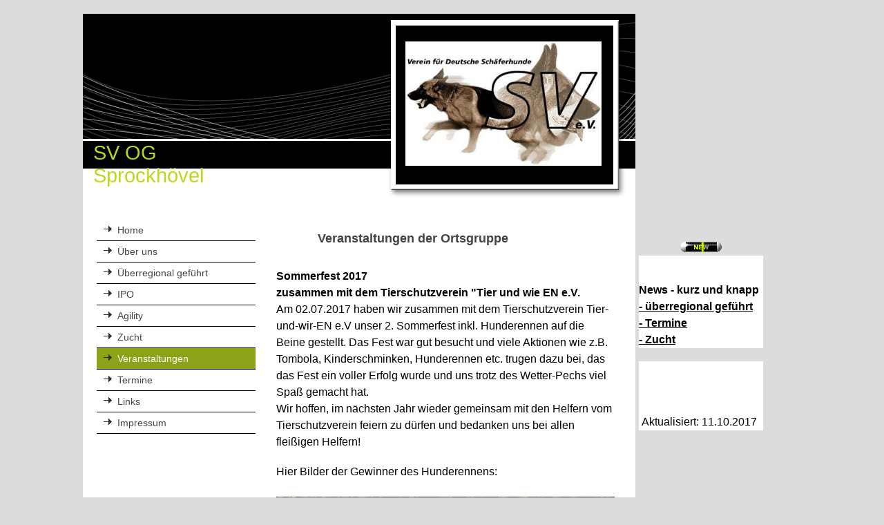

--- FILE ---
content_type: text/html; charset=utf-8
request_url: http://www.sv-ogsprockhoevel.de/Veranstaltungen
body_size: 151273
content:
<!DOCTYPE html><html><head><meta http-equiv="Content-Type" content="text/html; charset=UTF-8"><title>SV OG Sprockhövel - Veranstaltungen</title><meta name="description" content="Auf der Homepage www.sv-ogsprockhoevel.de finden Sie Informationen zur Leistung, Zucht und zum Agility. Hier erfahren Sie alles über das Ortsgruppenleben."><meta name="keywords" content="SV OG Sprockhövel, Schäferhundeverein, Agility, VPG, Zucht, Schutzhundesport, Züchter, SV, Ortsgruppe, Sprockhövel"><link href="/Veranstaltungen" rel="canonical"><meta content="SV OG Sprockhövel - Veranstaltungen" property="og:title"><meta content="website" property="og:type"><meta content="/Veranstaltungen" property="og:url"><script>
              window.beng = window.beng || {};
              window.beng.env = {
                language: "en",
                country: "US",
                mode: "deploy",
                context: "page",
                pageId: "000000170350",
                skeletonId: "",
                scope: "HTO01FLACWDP",
                isProtected: false,
                navigationText: "Veranstaltungen",
                instance: "1",
                common_prefix: "https://homepagedesigner.telekom.de",
                design_common: "https://homepagedesigner.telekom.de/beng/designs/",
                design_template: "reseller/1000003/telekom_mv_201",
                path_design: "https://homepagedesigner.telekom.de/beng/designs/data/reseller/1000003/telekom_mv_201/",
                path_res: "https://homepagedesigner.telekom.de/res/",
                path_bengres: "https://homepagedesigner.telekom.de/beng/res/",
                masterDomain: "",
                preferredDomain: "",
                preprocessHostingUri: function(uri) {
                  
                    return uri || "";
                  
                },
                hideEmptyAreas: false
              };
            </script><script xmlns="http://www.w3.org/1999/xhtml" src="https://homepagedesigner.telekom.de/cm4all-beng-proxy/beng-proxy.js">;</script><link xmlns="http://www.w3.org/1999/xhtml" rel="stylesheet" href="https://homepagedesigner.telekom.de/.cm4all/e/static/3rdparty/font-awesome/css/font-awesome.min.css"></link><link rel="stylesheet" type="text/css" href="//homepagedesigner.telekom.de/.cm4all/res/static/libcm4all-js-widget/3.89.7/css/widget-runtime.css"/>

<link rel="stylesheet" type="text/css" href="//homepagedesigner.telekom.de/.cm4all/res/static/beng-editor/5.3.130/css/deploy.css"/>

<link rel="stylesheet" type="text/css" href="//homepagedesigner.telekom.de/.cm4all/res/static/libcm4all-js-widget/3.89.7/css/slideshow-common.css"/>

<script src="//homepagedesigner.telekom.de/.cm4all/res/static/jquery-1.7/jquery.js">;</script><script src="//homepagedesigner.telekom.de/.cm4all/res/static/prototype-1.7.3/prototype.js">;</script><script src="//homepagedesigner.telekom.de/.cm4all/res/static/jslib/1.4.1/js/legacy.js">;</script><script src="//homepagedesigner.telekom.de/.cm4all/res/static/libcm4all-js-widget/3.89.7/js/widget-runtime.js">;</script>

<script src="//homepagedesigner.telekom.de/.cm4all/res/static/libcm4all-js-widget/3.89.7/js/slideshow-common.js">;</script>

<script src="//homepagedesigner.telekom.de/.cm4all/res/static/beng-editor/5.3.130/js/deploy.js">;</script>

<link xmlns="http://www.w3.org/1999/xhtml"  rel="stylesheet" type="text/css" href="https://homepagedesigner.telekom.de/.cm4all/designs/static/reseller/1000003/telekom_mv_201/1561385232.56/css/main.css"></link><!--[if lt IE 7]>
			<link rel="stylesheet" type="text/css" href="https://homepagedesigner.telekom.de/beng/designs/data/reseller/1000003/telekom_mv_201/css/ie6.css"/>
		<![endif]--><link href="/.cm4all/handler.php/vars.css?v=" type="text/css" rel="stylesheet"><style type="text/css">
    .cm-logo {
        
        background-image: none;
      }
  </style><script type="text/javascript">window.cmLogoWidgetId = "DUMMY_cm4all_com_widgets_Logo_4c74b86d";
            window.cmLogoGetCommonWidget = function (){
                return new cm4all.Common.Widget({
            base    : "/Veranstaltungen",
            session : "",
            frame   : "",
            path    : "DUMMY_cm4all_com_widgets_Logo_4c74b86d"
        })
            };
            window.logoConfiguration = {
                "cm-logo-x" : "45",
        "cm-logo-y" : "26",
        "cm-logo-v" : "1.0",
        "cm-logo-w" : "61",
        "cm-logo-h" : "61",
        "cm-logo-di" : "",
        "cm-logo-u" : "",
        "cm-logo-k" : "",
        "cm-logo-bc" : "",
        "cm-logo-ln" : "",
        "cm-logo-ln$" : "",
        "cm-logo-hi" : true
        ,
        _logoBaseUrl : "https:\/\/homepagedesigner.telekom.de\/imageprocessor\/processor.cls\/DUMMY\/cm4all\/com\/widgets\/Logo\/4c\/74\/b8\/6d\/\/scale_0_0\/",
        _logoPath : ""
        };
				document.observe('dom:loaded', function() {
					var containers = document.querySelectorAll("[cm_type=logo], [id=logo], .cm-logo");
          for (var i = 0; i < containers.length; i++) {
            var container = containers[i];
            if (container && window.beng && beng.env && beng.env.hideEmptyAreas) {
              if (beng.env.mode != "edit") {
                container.addClassName("cm_empty");
              } else {
                container.addClassName("cm_empty_editor");
              }
            }
          }
				});
			</script><link  rel="shortcut icon"   href="/Veranstaltungen;focus=DUMMY_cm4all_com_widgets_Favicon_7cfe7410&amp;path=show&amp;frame=DUMMY_cm4all_com_widgets_Favicon_7cfe7410?subaction=icon" type="image/png"/><style id="cm_table_styles"></style><style id="cm_background_queries"></style></head><body ondrop="return false;" class=" device-desktop cm-deploy"><div class="cm-background" data-cm-qa-bg="image"></div><div class="cm-background-video" data-cm-qa-bg="video"></div><div class="cm-background-effects" data-cm-qa-bg="effect"></div><div xmlns="http://www.w3.org/1999/xhtml" xmlns:c="http://cm4all.com/ng/widget" id="page"><div id="page_inner"><div id="header" class="clearfix"><div class="cm-kv-0 kv"> </div><div id="logo" class="cm-logo"> </div><h1 style="height:35px;left:14.96875px;top:184.984375px;visibility:visible;width:252px;">SV OG Sprockhövel<br></h1><a class="cm_headerlink"></a></div><div id="content_wrapper" class="clearfix"><div id="content_bg"><div id="content_left_wrapper"><div id="content_left"><div id="cm_navigation"><ul xmlns="" id="cm_mainnavigation"><li id="cm_navigation_pid_4576"><a title="Home" href="/Home" class="cm_anchor">Home</a></li><li id="cm_navigation_pid_4857"><a title="Über uns" href="/Ueber-uns" class="cm_anchor">Über uns</a></li><li id="cm_navigation_pid_5686"><a title="Überregional geführt" href="/Ueberregional-gefuehrt" class="cm_anchor">Überregional geführt</a></li><li id="cm_navigation_pid_5683" class="cm_has_subnavigation"><a title="IPO" href="/IPO" class="cm_anchor">IPO</a></li><li id="cm_navigation_pid_7119" class="cm_has_subnavigation"><a title="Agility" href="/Agility" class="cm_anchor">Agility</a></li><li id="cm_navigation_pid_7125" class="cm_has_subnavigation"><a title="Zucht" href="/Zucht" class="cm_anchor">Zucht</a></li><li id="cm_navigation_pid_170350" class="cm_current"><a title="Veranstaltungen" href="/Veranstaltungen" class="cm_anchor">Veranstaltungen</a></li><li id="cm_navigation_pid_7127"><a title="Termine" href="/Termine" class="cm_anchor">Termine</a></li><li id="cm_navigation_pid_935105"><a title="Links" href="/Links" class="cm_anchor">Links</a></li><li id="cm_navigation_pid_7128"><a title="Impressum" href="/Impressum" class="cm_anchor">Impressum</a></li></ul></div></div><div id="content_left_2"><div id="widgetbar_page_left_2" data-cm-hintable="yes"><p xmlns=""> </p></div><div id="widgetbar_site_left_2" data-cm-hintable="yes"><p xmlns=""><br> </p></div></div><div class="clearer"></div></div><div id="content_main_wrapper"><div id="content_main" data-cm-hintable="yes"><p xmlns="">        </p><h1 xmlns="">            Veranstaltungen der Ortsgruppe</h1><p xmlns=""> </p><p xmlns=""><span style="font-size: medium;"><strong>Sommerfest 2017 </strong></span></p><p xmlns=""><span style="font-size: medium;"><strong>zusammen mit dem Tierschutzverein "Tier und wie EN e.V.</strong></span></p><p xmlns=""><span style="font-size: medium;">Am 02.07.2017 haben wir zusammen mit dem Tierschutzverein Tier-und-wir-EN e.V unser 2. Sommerfest inkl. Hunderennen auf die Beine gestellt. Das Fest war gut besucht und viele Aktionen wie z.B. Tombola, Kinderschminken, Hunderennen etc. trugen dazu bei, das das Fest ein voller Erfolg wurde und uns trotz des Wetter-Pechs viel Spaß gemacht hat. </span></p><p xmlns=""><span style="font-size: medium;">Wir hoffen, im nächsten Jahr wieder gemeinsam mit den Helfern vom Tierschutzverein feiern zu dürfen und bedanken uns bei allen fleißigen Helfern!</span></p><p xmlns=""> </p><p xmlns=""><span style="font-size: medium;">Hier Bilder der Gewinner des Hunderennens:</span></p><p xmlns=""> </p><div xmlns="" class="clearFloating" style="clear:both;height: 0px; width: auto;"></div><div xmlns="" id="widgetcontainer_CMTOI_cm4all_com_widgets_PhotoToi_17758657" class="
				    cm_widget_block
					cm_widget cm4all_com_widgets_PhotoToi cm_widget_block_center" style="width:100%; max-width:2048px; "><div class="cm_widget_anchor"><a name="CMTOI_cm4all_com_widgets_PhotoToi_17758657" id="widgetanchor_CMTOI_cm4all_com_widgets_PhotoToi_17758657"><!--cm4all.com.widgets.PhotoToi--></a></div><img title="" alt="" src="//homepagedesigner.telekom.de/imageprocessor/processor.cls/CMTOI/cm4all/com/widgets/PhotoToi/17/75/86/57/15d7eaee6b8/scale_1200_0%3Bdonotenlarge/15d7eaee6b8" style="display:block;border:0px;" width="100%" onerror="this.style.display = 'none';" /><p style="margin-top: 0.5em;text-align:left;"><span style="font-size: 90%;" class="cm-image-caption">Gewinner der LKlasse "Large"</span></p></div><div xmlns="" class="clearFloating" style="clear:both;height: 0px; width: auto;"></div><div xmlns="" id="widgetcontainer_CMTOI_cm4all_com_widgets_PhotoToi_17758674" class="
				    cm_widget_block
					cm_widget cm4all_com_widgets_PhotoToi cm_widget_block_center" style="width:100%; max-width:2048px; "><div class="cm_widget_anchor"><a name="CMTOI_cm4all_com_widgets_PhotoToi_17758674" id="widgetanchor_CMTOI_cm4all_com_widgets_PhotoToi_17758674"><!--cm4all.com.widgets.PhotoToi--></a></div><img title="" alt="" src="//homepagedesigner.telekom.de/imageprocessor/processor.cls/CMTOI/cm4all/com/widgets/PhotoToi/17/75/86/74/15d7eb08b20/scale_1200_0%3Bdonotenlarge/15d7eb08b20" style="display:block;border:0px;" width="100%" onerror="this.style.display = 'none';" /><p style="margin-top: 0.5em;text-align:left;"><span style="font-size: 90%;" class="cm-image-caption">Gewinner der Klasse "Midi"</span></p></div><div xmlns="" class="clearFloating" style="clear:both;height: 0px; width: auto;"></div><div xmlns="" id="widgetcontainer_CMTOI_cm4all_com_widgets_PhotoToi_17758691" class="cm_widget cm4all_com_widgets_PhotoToi cm_widget_float_left" style="width:100%; max-width:2048px; "><div class="cm_widget_anchor"><a name="CMTOI_cm4all_com_widgets_PhotoToi_17758691" id="widgetanchor_CMTOI_cm4all_com_widgets_PhotoToi_17758691"><!--cm4all.com.widgets.PhotoToi--></a></div><img title="" alt="" src="//homepagedesigner.telekom.de/imageprocessor/processor.cls/CMTOI/cm4all/com/widgets/PhotoToi/17/75/86/91/15d7eb20d37/scale_1200_0%3Bdonotenlarge/15d7eb20d37" style="display:block;border:0px;" width="100%" onerror="this.style.display = 'none';" /><p style="margin-top: 0.5em;text-align:left;"><span style="font-size: 90%;" class="cm-image-caption">Gewinner der Klasse "Mini"</span></p></div><p xmlns=""> </p><div xmlns="" class="clearFloating" style="clear:both;height: 0px; width: auto;"></div><div xmlns="" id="widgetcontainer_CMTOI_cm4all_com_widgets_PhotoToi_17758698" class="
				    cm_widget_block
					cm_widget cm4all_com_widgets_PhotoToi cm_widget_block_center" style="width:43.3%; max-width:2048px; "><div class="cm_widget_anchor"><a name="CMTOI_cm4all_com_widgets_PhotoToi_17758698" id="widgetanchor_CMTOI_cm4all_com_widgets_PhotoToi_17758698"><!--cm4all.com.widgets.PhotoToi--></a></div><img title="" alt="" src="//homepagedesigner.telekom.de/imageprocessor/processor.cls/CMTOI/cm4all/com/widgets/PhotoToi/17/75/86/98/15d7eb35d6b/scale_1200_0%3Bdonotenlarge/15d7eb35d6b" style="display:block;border:0px;" width="100%" onerror="this.style.display = 'none';" /><p style="margin-top: 0.5em;text-align:left;"><span style="font-size: 90%;" class="cm-image-caption">Gewinnerin der Klasse "Senior-Large"</span></p></div><p xmlns=""> </p><p xmlns=""> </p><p xmlns=""> </p><p xmlns=""> </p><p xmlns=""> </p><p xmlns=""> </p><div xmlns="" class="clearFloating" style="clear:both;height: 0px; width: auto;"></div><div xmlns="" id="widgetcontainer_CMTOI_cm4all_com_widgets_SeparatorToi_17758629" class="
				    cm_widget_block
					cm_widget cm4all_com_widgets_SeparatorToi cm_widget_block_center" style="width:100%; max-width:100%; "><div class="cm_widget_anchor"><a name="CMTOI_cm4all_com_widgets_SeparatorToi_17758629" id="widgetanchor_CMTOI_cm4all_com_widgets_SeparatorToi_17758629"><!--cm4all.com.widgets.SeparatorToi--></a></div><div style='position: relative; width: 100%;'><div style='border-top: 1px solid; margin: 1.2em 0em 1.2em 0em;'></div></div></div><p xmlns="" style="text-align: center;"><strong><span style="font-size: large;">Nikolausfeier 2016</span></strong></p><p xmlns=""> </p><div xmlns="" class="clearFloating" style="clear:both;height: 0px; width: auto;"></div><div xmlns="" id="widgetcontainer_CMTOI_cm4all_com_widgets_PhotoToi_16959978" class="
				    cm_widget_block
					cm_widget cm4all_com_widgets_PhotoToi cm_widget_block_center" style="width:100%; max-width:2593px; "><div class="cm_widget_anchor"><a name="CMTOI_cm4all_com_widgets_PhotoToi_16959978" id="widgetanchor_CMTOI_cm4all_com_widgets_PhotoToi_16959978"><!--cm4all.com.widgets.PhotoToi--></a></div><img title="" alt="" src="//homepagedesigner.telekom.de/imageprocessor/processor.cls/CMTOI/cm4all/com/widgets/PhotoToi/16/95/99/78/1595ed9252b/scale_1200_0%3Bdonotenlarge/1595ed9252b" style="display:block;border:0px;" width="100%" onerror="this.style.display = 'none';" /></div><p xmlns="" style="text-align: center;"> </p><p xmlns="" style="text-align: left;"><span style="font-size: medium;">Am 10.12.2016 ist der Nikolaus von weit her extra für unsere Kinder angereist! Es war wie jedes Jahr ein sehr stimmungsvolles Fest mit selbstgebackenem Kuchen, Keksen, Kaffee und Kakao. Die Kinder bastelten Windlichter, um dem Nikolaus den Weg zu uns zu erleuchten. Der hatte für alle Kinder persönlich ein liebes Wort.</span></p><p xmlns="" style="text-align: left;"><span style="font-size: medium;">Vielen Dank dafür an den Nikolaus, der uns hoffentlich im nächsten Jahr wieder besucht. </span></p><p xmlns="" style="text-align: left;">  </p><p xmlns=""> </p><p xmlns=""> </p><p xmlns=""> </p><p xmlns=""> </p><div xmlns="" class="clearFloating" style="clear:both;height: 0px; width: auto;"></div><div xmlns="" id="widgetcontainer_CMTOI_cm4all_com_widgets_SeparatorToi_16959995" class="
				    cm_widget_block
					cm_widget cm4all_com_widgets_SeparatorToi cm_widget_block_center" style="width:100%; max-width:100%; "><div class="cm_widget_anchor"><a name="CMTOI_cm4all_com_widgets_SeparatorToi_16959995" id="widgetanchor_CMTOI_cm4all_com_widgets_SeparatorToi_16959995"><!--cm4all.com.widgets.SeparatorToi--></a></div><div style='position: relative; width: 100%;'><div style='border-top: 1px solid; margin: 1.2em 0em 1.2em 0em;'></div></div></div><p xmlns="" style="text-align: left;">  </p><p xmlns="" style="text-align: center;"><strong><span style="font-size: medium;">Jahresabschlussfeier 2016</span></strong></p><p xmlns="" style="text-align: center;"> </p><p xmlns="" style="text-align: center;"> </p><p xmlns="" style="text-align: left;"><span style="font-size: medium;">Am 26.11.2016 haben wir wie jedes Jahr den Jahres- abschluss gefeiert. Es gab eine Menge zu essen, das selbst zusammen gestellte Buffet war wieder einmal hervorragend. Es wurde gegessen, getrunken, gequatscht getanzt und... geschrottwichtelt!</span></p><p xmlns="" style="text-align: left;"><span style="font-size: medium;">Vielen lieben Dank an dieser Stelle an unseren Festausschuss Sandra, Marion und Christian, die im Vorfeld geputzt, vorbereitet und dekoriert haben. Es war ein sehr schöner Abend! </span> </p><div xmlns="" class="clearFloating" style="clear:both;height: 0px; width: auto;"></div><div xmlns="" id="widgetcontainer_CMTOI_cm4all_com_widgets_SeparatorToi_16960004" class="
				    cm_widget_block
					cm_widget cm4all_com_widgets_SeparatorToi cm_widget_block_center" style="width:100%; max-width:100%; "><div class="cm_widget_anchor"><a name="CMTOI_cm4all_com_widgets_SeparatorToi_16960004" id="widgetanchor_CMTOI_cm4all_com_widgets_SeparatorToi_16960004"><!--cm4all.com.widgets.SeparatorToi--></a></div><div style='position: relative; width: 100%;'><div style='border-top: 1px solid; margin: 1.2em 0em 1.2em 0em;'></div></div></div><p xmlns="" style="text-align: left;"> </p><p xmlns=""><span style="font-size: medium;"><strong>Sommerfest 2016 </strong></span></p><p xmlns=""><span style="font-size: medium;"><strong>zusammen mit dem Tierschutzverein "Tier und wie EN e.V.</strong></span></p><p xmlns=""><span style="font-size: medium;">Am 02.07. haben wir zusammen mit dem Tierschutzverein Tier-und-wir-EN e.V ein Sommerfest auf die Beine gestellt. Das Fest war gut besucht und viele Aktionen wie z.B. Tombola, Vorführung Rettungshundestaffel, Falkner, Kinderschminken, Hunderennen etc. trugen dazu bei, das das Fest ein voller Erfolg wurde und uns viel Spaß gemacht hat. </span></p><div xmlns="" class="clearFloating" style="clear:both;height: 0px; width: auto;"></div><div xmlns="" id="widgetcontainer_CMTOI_cm4all_com_widgets_PhotoToi_16274974" class="
				    cm_widget_block
					cm_widget cm4all_com_widgets_PhotoToi cm_widget_block_center" style="width:100%; max-width:5184px; "><div class="cm_widget_anchor"><a name="CMTOI_cm4all_com_widgets_PhotoToi_16274974" id="widgetanchor_CMTOI_cm4all_com_widgets_PhotoToi_16274974"><!--cm4all.com.widgets.PhotoToi--></a></div><img title="" alt="" src="//homepagedesigner.telekom.de/imageprocessor/processor.cls/CMTOI/cm4all/com/widgets/PhotoToi/16/27/49/74/155eab45dae/scale_1200_0%3Bdonotenlarge/155eab45dae" style="display:block;border:0px;" width="100%" onerror="this.style.display = 'none';" /></div><p xmlns=""> </p><p xmlns=""> </p><p xmlns=""> </p><p xmlns=""> </p><p xmlns=""> </p><p xmlns=""> </p><p xmlns=""> </p><p xmlns=""><span style="font-size: medium;"><strong>Jahresabschlussfeier 2014</strong></span></p><p xmlns=""><span style="font-size: medium;">Bei unserer diesjährigen Jahresabschlussfeier gab es wieder einiges zu lachen.</span></p><p xmlns=""><span style="font-size: medium;">Neben unserem zur Tradition werdenen Schrottwichteln und selbstgemachtem Essen gab es jede Menge Spaß mit Musik und einem leckeren Wein.</span></p><p xmlns=""><span style="font-size: medium;">Es war ein toller Abend!</span></p><div xmlns="" class="clearFloating" style="clear:both;height: 0px; width: auto;"></div><div xmlns="" id="widgetcontainer_CMTOI_de_dtag_hosting_hpcreator_widget_PictureGallery_14057357" class="
				    cm_widget_block
					cm_widget com_cm4all_wdn_PhotoSlideshow cm_widget_block_center" style="width:400px; max-width:100%; "><div class="cm_widget_anchor"><a name="CMTOI_de_dtag_hosting_hpcreator_widget_PictureGallery_14057357" id="widgetanchor_CMTOI_de_dtag_hosting_hpcreator_widget_PictureGallery_14057357"><!--com.cm4all.wdn.PhotoSlideshow--></a></div><script type="text/javascript">
window.cm4all.widgets.register( '/Veranstaltungen', '', '', 'CMTOI_de_dtag_hosting_hpcreator_widget_PictureGallery_14057357');
</script>
		<script type="text/javascript">
	(function() {

		var links = ["@\/3rd\/photoswipe-4.1.2\/photoswipe.css","@\/css\/show-lightbox.min.css?version=54.css","@\/css\/show-slideshow.min.css?version=54.css"];
		for( var i=0; i<links.length; i++) {
			if( links[i].indexOf( '@')==0) {
				links[i] = "https://homepagedesigner.telekom.de/.cm4all/widgetres.php/com.cm4all.wdn.PhotoSlideshow/" + links[i].substring( 2);
			} else if( links[i].indexOf( '/')!=0) {
				links[i] = window.cm4all.widgets[ 'CMTOI_de_dtag_hosting_hpcreator_widget_PictureGallery_14057357'].url( links[i]);
			}
		}
		cm4all.Common.loadCss( links);

		var scripts = ["@\/js\/show.min.js?version=54.js","@\/3rd\/photoswipe-4.1.2\/photoswipe.min.js","@\/js\/show-lightbox.min.js?version=54.js"];
		for( var i=0; i<scripts.length; i++) {
			if( scripts[i].indexOf( '@')==0) {
				scripts[i] = "https://homepagedesigner.telekom.de/.cm4all/widgetres.php/com.cm4all.wdn.PhotoSlideshow/" + scripts[i].substring( 2);
			} else if( scripts[i].indexOf( '/')!=0) {
				scripts[i] = window.cm4all.widgets[ 'CMTOI_de_dtag_hosting_hpcreator_widget_PictureGallery_14057357'].url( scripts[i]);
			}
		}

		var deferred = jQuery.Deferred();
		window.cm4all.widgets[ 'CMTOI_de_dtag_hosting_hpcreator_widget_PictureGallery_14057357'].ready = (function() {
			var ready = function ready( handler) {
				deferred.done( handler);
			};
			return deferred.promise( ready);
		})();
		cm4all.Common.requireLibrary( scripts, function() {
			deferred.resolveWith( window.cm4all.widgets[ 'CMTOI_de_dtag_hosting_hpcreator_widget_PictureGallery_14057357']);
		});
	})();
</script><!-- PhotoSlideshow -->
<script type="text/javascript">
    (function() {
    if (document.querySelector('link[href*="/font-awesome."], link[href*="/e/Bundle/"]')) {
      return;
    }

    var request = new XMLHttpRequest();
    request.open('GET', '//c4t.cc/font-awesome,version=4?format=json', true);
    request.onload = function() {
      if (request.status >= 200 && request.status < 400) {
        var data = JSON.parse(request.responseText);
        if (data && data.resources && Array.isArray(data.resources.css)) {
          window.Common.loadCss(data.resources.css);
        }
      }
    };
    request.send();
  })();
</script>

<div
  class="cm-widget_photoslideshow"
  style="opacity: 0;"
  id="C_CMTOI_de_dtag_hosting_hpcreator_widget_PictureGallery_14057357__-photos"
>
  
  <!-- BEGIN inc/show/photoslideshow -->
<ul class=" cm-w_phs-t-bottom cm-w_phs-a-horizontal">
<li data-index='0'  ><div class='cm-w_phs-uro-item'>  <picture><source srcset="/.cm4all/uproc.php/0/Bildergalerie%20Veranstaltungen%202/.DSC_0572.JPG/picture-2600?_=19be6fb04fb 1x, /.cm4all/uproc.php/0/Bildergalerie%20Veranstaltungen%202/DSC_0572.JPG?_=19be6fb04fb 2x" media="(min-width:1300px)"><source srcset="/.cm4all/uproc.php/0/Bildergalerie%20Veranstaltungen%202/.DSC_0572.JPG/picture-1600?_=19be6fb04fb 1x, /.cm4all/uproc.php/0/Bildergalerie%20Veranstaltungen%202/.DSC_0572.JPG/picture-2600?_=19be6fb04fb 2x" media="(min-width:800px)"><source srcset="/.cm4all/uproc.php/0/Bildergalerie%20Veranstaltungen%202/.DSC_0572.JPG/picture-1200?_=19be6fb04fb 1x, /.cm4all/uproc.php/0/Bildergalerie%20Veranstaltungen%202/.DSC_0572.JPG/picture-1600?_=19be6fb04fb 2x" media="(min-width:600px)"><source srcset="/.cm4all/uproc.php/0/Bildergalerie%20Veranstaltungen%202/.DSC_0572.JPG/picture-800?_=19be6fb04fb 1x, /.cm4all/uproc.php/0/Bildergalerie%20Veranstaltungen%202/.DSC_0572.JPG/picture-1200?_=19be6fb04fb 2x" media="(min-width:400px)"><source srcset="/.cm4all/uproc.php/0/Bildergalerie%20Veranstaltungen%202/.DSC_0572.JPG/picture-400?_=19be6fb04fb 1x, /.cm4all/uproc.php/0/Bildergalerie%20Veranstaltungen%202/.DSC_0572.JPG/picture-800?_=19be6fb04fb 2x" media="(min-width:200px)"><source srcset="/.cm4all/uproc.php/0/Bildergalerie%20Veranstaltungen%202/.DSC_0572.JPG/picture-200?_=19be6fb04fb 1x, /.cm4all/uproc.php/0/Bildergalerie%20Veranstaltungen%202/.DSC_0572.JPG/picture-400?_=19be6fb04fb 2x" media="(min-width:100px)"><img src="/.cm4all/uproc.php/0/Bildergalerie%20Veranstaltungen%202/.DSC_0572.JPG/picture-200?_=19be6fb04fb" data-uro-original="/.cm4all/uproc.php/0/Bildergalerie%20Veranstaltungen%202/DSC_0572.JPG?_=19be6fb04fb" onerror="uroGlobal().util.error(this, '', 'uro-widget')" alt="DSC_0572"></picture></div></li><li data-index='1'  ><div class='cm-w_phs-uro-item'>  <picture><source srcset="/.cm4all/uproc.php/0/Bildergalerie%20Veranstaltungen%202/.DSC_0575.JPG/picture-2600?_=19be6fb0501 1x, /.cm4all/uproc.php/0/Bildergalerie%20Veranstaltungen%202/DSC_0575.JPG?_=19be6fb0501 2x" media="(min-width:1300px)"><source srcset="/.cm4all/uproc.php/0/Bildergalerie%20Veranstaltungen%202/.DSC_0575.JPG/picture-1600?_=19be6fb0501 1x, /.cm4all/uproc.php/0/Bildergalerie%20Veranstaltungen%202/.DSC_0575.JPG/picture-2600?_=19be6fb0501 2x" media="(min-width:800px)"><source srcset="/.cm4all/uproc.php/0/Bildergalerie%20Veranstaltungen%202/.DSC_0575.JPG/picture-1200?_=19be6fb0501 1x, /.cm4all/uproc.php/0/Bildergalerie%20Veranstaltungen%202/.DSC_0575.JPG/picture-1600?_=19be6fb0501 2x" media="(min-width:600px)"><source srcset="/.cm4all/uproc.php/0/Bildergalerie%20Veranstaltungen%202/.DSC_0575.JPG/picture-800?_=19be6fb0501 1x, /.cm4all/uproc.php/0/Bildergalerie%20Veranstaltungen%202/.DSC_0575.JPG/picture-1200?_=19be6fb0501 2x" media="(min-width:400px)"><source srcset="/.cm4all/uproc.php/0/Bildergalerie%20Veranstaltungen%202/.DSC_0575.JPG/picture-400?_=19be6fb0501 1x, /.cm4all/uproc.php/0/Bildergalerie%20Veranstaltungen%202/.DSC_0575.JPG/picture-800?_=19be6fb0501 2x" media="(min-width:200px)"><source srcset="/.cm4all/uproc.php/0/Bildergalerie%20Veranstaltungen%202/.DSC_0575.JPG/picture-200?_=19be6fb0501 1x, /.cm4all/uproc.php/0/Bildergalerie%20Veranstaltungen%202/.DSC_0575.JPG/picture-400?_=19be6fb0501 2x" media="(min-width:100px)"><img src="/.cm4all/uproc.php/0/Bildergalerie%20Veranstaltungen%202/.DSC_0575.JPG/picture-200?_=19be6fb0501" data-uro-original="/.cm4all/uproc.php/0/Bildergalerie%20Veranstaltungen%202/DSC_0575.JPG?_=19be6fb0501" onerror="uroGlobal().util.error(this, '', 'uro-widget')" alt="DSC_0575"></picture></div></li><li data-index='2'  ><div class='cm-w_phs-uro-item'>  <picture><source srcset="/.cm4all/uproc.php/0/Bildergalerie%20Veranstaltungen%202/.DSC_0577.JPG/picture-2600?_=19be6fb0500 1x, /.cm4all/uproc.php/0/Bildergalerie%20Veranstaltungen%202/DSC_0577.JPG?_=19be6fb0500 2x" media="(min-width:1300px)"><source srcset="/.cm4all/uproc.php/0/Bildergalerie%20Veranstaltungen%202/.DSC_0577.JPG/picture-1600?_=19be6fb0500 1x, /.cm4all/uproc.php/0/Bildergalerie%20Veranstaltungen%202/.DSC_0577.JPG/picture-2600?_=19be6fb0500 2x" media="(min-width:800px)"><source srcset="/.cm4all/uproc.php/0/Bildergalerie%20Veranstaltungen%202/.DSC_0577.JPG/picture-1200?_=19be6fb0500 1x, /.cm4all/uproc.php/0/Bildergalerie%20Veranstaltungen%202/.DSC_0577.JPG/picture-1600?_=19be6fb0500 2x" media="(min-width:600px)"><source srcset="/.cm4all/uproc.php/0/Bildergalerie%20Veranstaltungen%202/.DSC_0577.JPG/picture-800?_=19be6fb0500 1x, /.cm4all/uproc.php/0/Bildergalerie%20Veranstaltungen%202/.DSC_0577.JPG/picture-1200?_=19be6fb0500 2x" media="(min-width:400px)"><source srcset="/.cm4all/uproc.php/0/Bildergalerie%20Veranstaltungen%202/.DSC_0577.JPG/picture-400?_=19be6fb0500 1x, /.cm4all/uproc.php/0/Bildergalerie%20Veranstaltungen%202/.DSC_0577.JPG/picture-800?_=19be6fb0500 2x" media="(min-width:200px)"><source srcset="/.cm4all/uproc.php/0/Bildergalerie%20Veranstaltungen%202/.DSC_0577.JPG/picture-200?_=19be6fb0500 1x, /.cm4all/uproc.php/0/Bildergalerie%20Veranstaltungen%202/.DSC_0577.JPG/picture-400?_=19be6fb0500 2x" media="(min-width:100px)"><img src="/.cm4all/uproc.php/0/Bildergalerie%20Veranstaltungen%202/.DSC_0577.JPG/picture-200?_=19be6fb0500" data-uro-original="/.cm4all/uproc.php/0/Bildergalerie%20Veranstaltungen%202/DSC_0577.JPG?_=19be6fb0500" onerror="uroGlobal().util.error(this, '', 'uro-widget')" alt="DSC_0577"></picture></div></li><li data-index='3'  ><div class='cm-w_phs-uro-item'>  <picture><source srcset="/.cm4all/uproc.php/0/Bildergalerie%20Veranstaltungen%202/.DSC_0579.JPG/picture-2600?_=19be6fb04fc 1x, /.cm4all/uproc.php/0/Bildergalerie%20Veranstaltungen%202/DSC_0579.JPG?_=19be6fb04fc 2x" media="(min-width:1300px)"><source srcset="/.cm4all/uproc.php/0/Bildergalerie%20Veranstaltungen%202/.DSC_0579.JPG/picture-1600?_=19be6fb04fc 1x, /.cm4all/uproc.php/0/Bildergalerie%20Veranstaltungen%202/.DSC_0579.JPG/picture-2600?_=19be6fb04fc 2x" media="(min-width:800px)"><source srcset="/.cm4all/uproc.php/0/Bildergalerie%20Veranstaltungen%202/.DSC_0579.JPG/picture-1200?_=19be6fb04fc 1x, /.cm4all/uproc.php/0/Bildergalerie%20Veranstaltungen%202/.DSC_0579.JPG/picture-1600?_=19be6fb04fc 2x" media="(min-width:600px)"><source srcset="/.cm4all/uproc.php/0/Bildergalerie%20Veranstaltungen%202/.DSC_0579.JPG/picture-800?_=19be6fb04fc 1x, /.cm4all/uproc.php/0/Bildergalerie%20Veranstaltungen%202/.DSC_0579.JPG/picture-1200?_=19be6fb04fc 2x" media="(min-width:400px)"><source srcset="/.cm4all/uproc.php/0/Bildergalerie%20Veranstaltungen%202/.DSC_0579.JPG/picture-400?_=19be6fb04fc 1x, /.cm4all/uproc.php/0/Bildergalerie%20Veranstaltungen%202/.DSC_0579.JPG/picture-800?_=19be6fb04fc 2x" media="(min-width:200px)"><source srcset="/.cm4all/uproc.php/0/Bildergalerie%20Veranstaltungen%202/.DSC_0579.JPG/picture-200?_=19be6fb04fc 1x, /.cm4all/uproc.php/0/Bildergalerie%20Veranstaltungen%202/.DSC_0579.JPG/picture-400?_=19be6fb04fc 2x" media="(min-width:100px)"><img src="/.cm4all/uproc.php/0/Bildergalerie%20Veranstaltungen%202/.DSC_0579.JPG/picture-200?_=19be6fb04fc" data-uro-original="/.cm4all/uproc.php/0/Bildergalerie%20Veranstaltungen%202/DSC_0579.JPG?_=19be6fb04fc" onerror="uroGlobal().util.error(this, '', 'uro-widget')" alt="DSC_0579"></picture></div></li><li data-index='4'  ><div class='cm-w_phs-uro-item'>  <picture><source srcset="/.cm4all/uproc.php/0/Bildergalerie%20Veranstaltungen%202/.DSC_0573.JPG/picture-2600?_=19be6fb04fc 1x, /.cm4all/uproc.php/0/Bildergalerie%20Veranstaltungen%202/DSC_0573.JPG?_=19be6fb04fc 2x" media="(min-width:1300px)"><source srcset="/.cm4all/uproc.php/0/Bildergalerie%20Veranstaltungen%202/.DSC_0573.JPG/picture-1600?_=19be6fb04fc 1x, /.cm4all/uproc.php/0/Bildergalerie%20Veranstaltungen%202/.DSC_0573.JPG/picture-2600?_=19be6fb04fc 2x" media="(min-width:800px)"><source srcset="/.cm4all/uproc.php/0/Bildergalerie%20Veranstaltungen%202/.DSC_0573.JPG/picture-1200?_=19be6fb04fc 1x, /.cm4all/uproc.php/0/Bildergalerie%20Veranstaltungen%202/.DSC_0573.JPG/picture-1600?_=19be6fb04fc 2x" media="(min-width:600px)"><source srcset="/.cm4all/uproc.php/0/Bildergalerie%20Veranstaltungen%202/.DSC_0573.JPG/picture-800?_=19be6fb04fc 1x, /.cm4all/uproc.php/0/Bildergalerie%20Veranstaltungen%202/.DSC_0573.JPG/picture-1200?_=19be6fb04fc 2x" media="(min-width:400px)"><source srcset="/.cm4all/uproc.php/0/Bildergalerie%20Veranstaltungen%202/.DSC_0573.JPG/picture-400?_=19be6fb04fc 1x, /.cm4all/uproc.php/0/Bildergalerie%20Veranstaltungen%202/.DSC_0573.JPG/picture-800?_=19be6fb04fc 2x" media="(min-width:200px)"><source srcset="/.cm4all/uproc.php/0/Bildergalerie%20Veranstaltungen%202/.DSC_0573.JPG/picture-200?_=19be6fb04fc 1x, /.cm4all/uproc.php/0/Bildergalerie%20Veranstaltungen%202/.DSC_0573.JPG/picture-400?_=19be6fb04fc 2x" media="(min-width:100px)"><img src="/.cm4all/uproc.php/0/Bildergalerie%20Veranstaltungen%202/.DSC_0573.JPG/picture-200?_=19be6fb04fc" data-uro-original="/.cm4all/uproc.php/0/Bildergalerie%20Veranstaltungen%202/DSC_0573.JPG?_=19be6fb04fc" onerror="uroGlobal().util.error(this, '', 'uro-widget')" alt="DSC_0573"></picture></div></li><li data-index='5'  ><div class='cm-w_phs-uro-item'>  <picture><source srcset="/.cm4all/uproc.php/0/Bildergalerie%20Veranstaltungen%202/.DSC_0576.JPG/picture-2600?_=19be6fb04fd 1x, /.cm4all/uproc.php/0/Bildergalerie%20Veranstaltungen%202/DSC_0576.JPG?_=19be6fb04fd 2x" media="(min-width:1300px)"><source srcset="/.cm4all/uproc.php/0/Bildergalerie%20Veranstaltungen%202/.DSC_0576.JPG/picture-1600?_=19be6fb04fd 1x, /.cm4all/uproc.php/0/Bildergalerie%20Veranstaltungen%202/.DSC_0576.JPG/picture-2600?_=19be6fb04fd 2x" media="(min-width:800px)"><source srcset="/.cm4all/uproc.php/0/Bildergalerie%20Veranstaltungen%202/.DSC_0576.JPG/picture-1200?_=19be6fb04fd 1x, /.cm4all/uproc.php/0/Bildergalerie%20Veranstaltungen%202/.DSC_0576.JPG/picture-1600?_=19be6fb04fd 2x" media="(min-width:600px)"><source srcset="/.cm4all/uproc.php/0/Bildergalerie%20Veranstaltungen%202/.DSC_0576.JPG/picture-800?_=19be6fb04fd 1x, /.cm4all/uproc.php/0/Bildergalerie%20Veranstaltungen%202/.DSC_0576.JPG/picture-1200?_=19be6fb04fd 2x" media="(min-width:400px)"><source srcset="/.cm4all/uproc.php/0/Bildergalerie%20Veranstaltungen%202/.DSC_0576.JPG/picture-400?_=19be6fb04fd 1x, /.cm4all/uproc.php/0/Bildergalerie%20Veranstaltungen%202/.DSC_0576.JPG/picture-800?_=19be6fb04fd 2x" media="(min-width:200px)"><source srcset="/.cm4all/uproc.php/0/Bildergalerie%20Veranstaltungen%202/.DSC_0576.JPG/picture-200?_=19be6fb04fd 1x, /.cm4all/uproc.php/0/Bildergalerie%20Veranstaltungen%202/.DSC_0576.JPG/picture-400?_=19be6fb04fd 2x" media="(min-width:100px)"><img src="/.cm4all/uproc.php/0/Bildergalerie%20Veranstaltungen%202/.DSC_0576.JPG/picture-200?_=19be6fb04fd" data-uro-original="/.cm4all/uproc.php/0/Bildergalerie%20Veranstaltungen%202/DSC_0576.JPG?_=19be6fb04fd" onerror="uroGlobal().util.error(this, '', 'uro-widget')" alt="DSC_0576"></picture></div></li><li data-index='6'  ><div class='cm-w_phs-uro-item'>  <picture><source srcset="/.cm4all/uproc.php/0/Bildergalerie%20Veranstaltungen%202/.DSC_0581.JPG/picture-2600?_=19be6fb04ff 1x, /.cm4all/uproc.php/0/Bildergalerie%20Veranstaltungen%202/DSC_0581.JPG?_=19be6fb04ff 2x" media="(min-width:1300px)"><source srcset="/.cm4all/uproc.php/0/Bildergalerie%20Veranstaltungen%202/.DSC_0581.JPG/picture-1600?_=19be6fb04ff 1x, /.cm4all/uproc.php/0/Bildergalerie%20Veranstaltungen%202/.DSC_0581.JPG/picture-2600?_=19be6fb04ff 2x" media="(min-width:800px)"><source srcset="/.cm4all/uproc.php/0/Bildergalerie%20Veranstaltungen%202/.DSC_0581.JPG/picture-1200?_=19be6fb04ff 1x, /.cm4all/uproc.php/0/Bildergalerie%20Veranstaltungen%202/.DSC_0581.JPG/picture-1600?_=19be6fb04ff 2x" media="(min-width:600px)"><source srcset="/.cm4all/uproc.php/0/Bildergalerie%20Veranstaltungen%202/.DSC_0581.JPG/picture-800?_=19be6fb04ff 1x, /.cm4all/uproc.php/0/Bildergalerie%20Veranstaltungen%202/.DSC_0581.JPG/picture-1200?_=19be6fb04ff 2x" media="(min-width:400px)"><source srcset="/.cm4all/uproc.php/0/Bildergalerie%20Veranstaltungen%202/.DSC_0581.JPG/picture-400?_=19be6fb04ff 1x, /.cm4all/uproc.php/0/Bildergalerie%20Veranstaltungen%202/.DSC_0581.JPG/picture-800?_=19be6fb04ff 2x" media="(min-width:200px)"><source srcset="/.cm4all/uproc.php/0/Bildergalerie%20Veranstaltungen%202/.DSC_0581.JPG/picture-200?_=19be6fb04ff 1x, /.cm4all/uproc.php/0/Bildergalerie%20Veranstaltungen%202/.DSC_0581.JPG/picture-400?_=19be6fb04ff 2x" media="(min-width:100px)"><img src="/.cm4all/uproc.php/0/Bildergalerie%20Veranstaltungen%202/.DSC_0581.JPG/picture-200?_=19be6fb04ff" data-uro-original="/.cm4all/uproc.php/0/Bildergalerie%20Veranstaltungen%202/DSC_0581.JPG?_=19be6fb04ff" onerror="uroGlobal().util.error(this, '', 'uro-widget')" alt="DSC_0581"></picture></div></li><li data-index='7'  ><div class='cm-w_phs-uro-item'>  <picture><source srcset="/.cm4all/uproc.php/0/Bildergalerie%20Veranstaltungen%202/.DSC_0589.JPG/picture-2600?_=19be6fb04fa 1x, /.cm4all/uproc.php/0/Bildergalerie%20Veranstaltungen%202/DSC_0589.JPG?_=19be6fb04fa 2x" media="(min-width:1300px)"><source srcset="/.cm4all/uproc.php/0/Bildergalerie%20Veranstaltungen%202/.DSC_0589.JPG/picture-1600?_=19be6fb04fa 1x, /.cm4all/uproc.php/0/Bildergalerie%20Veranstaltungen%202/.DSC_0589.JPG/picture-2600?_=19be6fb04fa 2x" media="(min-width:800px)"><source srcset="/.cm4all/uproc.php/0/Bildergalerie%20Veranstaltungen%202/.DSC_0589.JPG/picture-1200?_=19be6fb04fa 1x, /.cm4all/uproc.php/0/Bildergalerie%20Veranstaltungen%202/.DSC_0589.JPG/picture-1600?_=19be6fb04fa 2x" media="(min-width:600px)"><source srcset="/.cm4all/uproc.php/0/Bildergalerie%20Veranstaltungen%202/.DSC_0589.JPG/picture-800?_=19be6fb04fa 1x, /.cm4all/uproc.php/0/Bildergalerie%20Veranstaltungen%202/.DSC_0589.JPG/picture-1200?_=19be6fb04fa 2x" media="(min-width:400px)"><source srcset="/.cm4all/uproc.php/0/Bildergalerie%20Veranstaltungen%202/.DSC_0589.JPG/picture-400?_=19be6fb04fa 1x, /.cm4all/uproc.php/0/Bildergalerie%20Veranstaltungen%202/.DSC_0589.JPG/picture-800?_=19be6fb04fa 2x" media="(min-width:200px)"><source srcset="/.cm4all/uproc.php/0/Bildergalerie%20Veranstaltungen%202/.DSC_0589.JPG/picture-200?_=19be6fb04fa 1x, /.cm4all/uproc.php/0/Bildergalerie%20Veranstaltungen%202/.DSC_0589.JPG/picture-400?_=19be6fb04fa 2x" media="(min-width:100px)"><img src="/.cm4all/uproc.php/0/Bildergalerie%20Veranstaltungen%202/.DSC_0589.JPG/picture-200?_=19be6fb04fa" data-uro-original="/.cm4all/uproc.php/0/Bildergalerie%20Veranstaltungen%202/DSC_0589.JPG?_=19be6fb04fa" onerror="uroGlobal().util.error(this, '', 'uro-widget')" alt="DSC_0589"></picture></div></li><li data-index='8'  ><div class='cm-w_phs-uro-item'>  <picture><source srcset="/.cm4all/uproc.php/0/Bildergalerie%20Veranstaltungen%202/.DSC_0582.JPG/picture-2600?_=19be6fb04fe 1x, /.cm4all/uproc.php/0/Bildergalerie%20Veranstaltungen%202/DSC_0582.JPG?_=19be6fb04fe 2x" media="(min-width:1300px)"><source srcset="/.cm4all/uproc.php/0/Bildergalerie%20Veranstaltungen%202/.DSC_0582.JPG/picture-1600?_=19be6fb04fe 1x, /.cm4all/uproc.php/0/Bildergalerie%20Veranstaltungen%202/.DSC_0582.JPG/picture-2600?_=19be6fb04fe 2x" media="(min-width:800px)"><source srcset="/.cm4all/uproc.php/0/Bildergalerie%20Veranstaltungen%202/.DSC_0582.JPG/picture-1200?_=19be6fb04fe 1x, /.cm4all/uproc.php/0/Bildergalerie%20Veranstaltungen%202/.DSC_0582.JPG/picture-1600?_=19be6fb04fe 2x" media="(min-width:600px)"><source srcset="/.cm4all/uproc.php/0/Bildergalerie%20Veranstaltungen%202/.DSC_0582.JPG/picture-800?_=19be6fb04fe 1x, /.cm4all/uproc.php/0/Bildergalerie%20Veranstaltungen%202/.DSC_0582.JPG/picture-1200?_=19be6fb04fe 2x" media="(min-width:400px)"><source srcset="/.cm4all/uproc.php/0/Bildergalerie%20Veranstaltungen%202/.DSC_0582.JPG/picture-400?_=19be6fb04fe 1x, /.cm4all/uproc.php/0/Bildergalerie%20Veranstaltungen%202/.DSC_0582.JPG/picture-800?_=19be6fb04fe 2x" media="(min-width:200px)"><source srcset="/.cm4all/uproc.php/0/Bildergalerie%20Veranstaltungen%202/.DSC_0582.JPG/picture-200?_=19be6fb04fe 1x, /.cm4all/uproc.php/0/Bildergalerie%20Veranstaltungen%202/.DSC_0582.JPG/picture-400?_=19be6fb04fe 2x" media="(min-width:100px)"><img src="/.cm4all/uproc.php/0/Bildergalerie%20Veranstaltungen%202/.DSC_0582.JPG/picture-200?_=19be6fb04fe" data-uro-original="/.cm4all/uproc.php/0/Bildergalerie%20Veranstaltungen%202/DSC_0582.JPG?_=19be6fb04fe" onerror="uroGlobal().util.error(this, '', 'uro-widget')" alt="DSC_0582"></picture></div></li><li data-index='9'  ><div class='cm-w_phs-uro-item'>  <picture><source srcset="/.cm4all/uproc.php/0/Bildergalerie%20Veranstaltungen%202/.DSC_0583.JPG/picture-2600?_=19be6fb0501 1x, /.cm4all/uproc.php/0/Bildergalerie%20Veranstaltungen%202/DSC_0583.JPG?_=19be6fb0501 2x" media="(min-width:1300px)"><source srcset="/.cm4all/uproc.php/0/Bildergalerie%20Veranstaltungen%202/.DSC_0583.JPG/picture-1600?_=19be6fb0501 1x, /.cm4all/uproc.php/0/Bildergalerie%20Veranstaltungen%202/.DSC_0583.JPG/picture-2600?_=19be6fb0501 2x" media="(min-width:800px)"><source srcset="/.cm4all/uproc.php/0/Bildergalerie%20Veranstaltungen%202/.DSC_0583.JPG/picture-1200?_=19be6fb0501 1x, /.cm4all/uproc.php/0/Bildergalerie%20Veranstaltungen%202/.DSC_0583.JPG/picture-1600?_=19be6fb0501 2x" media="(min-width:600px)"><source srcset="/.cm4all/uproc.php/0/Bildergalerie%20Veranstaltungen%202/.DSC_0583.JPG/picture-800?_=19be6fb0501 1x, /.cm4all/uproc.php/0/Bildergalerie%20Veranstaltungen%202/.DSC_0583.JPG/picture-1200?_=19be6fb0501 2x" media="(min-width:400px)"><source srcset="/.cm4all/uproc.php/0/Bildergalerie%20Veranstaltungen%202/.DSC_0583.JPG/picture-400?_=19be6fb0501 1x, /.cm4all/uproc.php/0/Bildergalerie%20Veranstaltungen%202/.DSC_0583.JPG/picture-800?_=19be6fb0501 2x" media="(min-width:200px)"><source srcset="/.cm4all/uproc.php/0/Bildergalerie%20Veranstaltungen%202/.DSC_0583.JPG/picture-200?_=19be6fb0501 1x, /.cm4all/uproc.php/0/Bildergalerie%20Veranstaltungen%202/.DSC_0583.JPG/picture-400?_=19be6fb0501 2x" media="(min-width:100px)"><img src="/.cm4all/uproc.php/0/Bildergalerie%20Veranstaltungen%202/.DSC_0583.JPG/picture-200?_=19be6fb0501" data-uro-original="/.cm4all/uproc.php/0/Bildergalerie%20Veranstaltungen%202/DSC_0583.JPG?_=19be6fb0501" onerror="uroGlobal().util.error(this, '', 'uro-widget')" alt="DSC_0583"></picture></div></li><li data-index='10'  ><div class='cm-w_phs-uro-item'>  <picture><source srcset="/.cm4all/uproc.php/0/Bildergalerie%20Veranstaltungen%202/.DSC_0595.JPG/picture-2600?_=19be6fb0503 1x, /.cm4all/uproc.php/0/Bildergalerie%20Veranstaltungen%202/DSC_0595.JPG?_=19be6fb0503 2x" media="(min-width:1300px)"><source srcset="/.cm4all/uproc.php/0/Bildergalerie%20Veranstaltungen%202/.DSC_0595.JPG/picture-1600?_=19be6fb0503 1x, /.cm4all/uproc.php/0/Bildergalerie%20Veranstaltungen%202/.DSC_0595.JPG/picture-2600?_=19be6fb0503 2x" media="(min-width:800px)"><source srcset="/.cm4all/uproc.php/0/Bildergalerie%20Veranstaltungen%202/.DSC_0595.JPG/picture-1200?_=19be6fb0503 1x, /.cm4all/uproc.php/0/Bildergalerie%20Veranstaltungen%202/.DSC_0595.JPG/picture-1600?_=19be6fb0503 2x" media="(min-width:600px)"><source srcset="/.cm4all/uproc.php/0/Bildergalerie%20Veranstaltungen%202/.DSC_0595.JPG/picture-800?_=19be6fb0503 1x, /.cm4all/uproc.php/0/Bildergalerie%20Veranstaltungen%202/.DSC_0595.JPG/picture-1200?_=19be6fb0503 2x" media="(min-width:400px)"><source srcset="/.cm4all/uproc.php/0/Bildergalerie%20Veranstaltungen%202/.DSC_0595.JPG/picture-400?_=19be6fb0503 1x, /.cm4all/uproc.php/0/Bildergalerie%20Veranstaltungen%202/.DSC_0595.JPG/picture-800?_=19be6fb0503 2x" media="(min-width:200px)"><source srcset="/.cm4all/uproc.php/0/Bildergalerie%20Veranstaltungen%202/.DSC_0595.JPG/picture-200?_=19be6fb0503 1x, /.cm4all/uproc.php/0/Bildergalerie%20Veranstaltungen%202/.DSC_0595.JPG/picture-400?_=19be6fb0503 2x" media="(min-width:100px)"><img src="/.cm4all/uproc.php/0/Bildergalerie%20Veranstaltungen%202/.DSC_0595.JPG/picture-200?_=19be6fb0503" data-uro-original="/.cm4all/uproc.php/0/Bildergalerie%20Veranstaltungen%202/DSC_0595.JPG?_=19be6fb0503" onerror="uroGlobal().util.error(this, '', 'uro-widget')" alt="DSC_0595"></picture></div></li><li data-index='11'  ><div class='cm-w_phs-uro-item'>  <picture><source srcset="/.cm4all/uproc.php/0/Bildergalerie%20Veranstaltungen%202/.DSC_0586.JPG/picture-2600?_=19be6fb0502 1x, /.cm4all/uproc.php/0/Bildergalerie%20Veranstaltungen%202/DSC_0586.JPG?_=19be6fb0502 2x" media="(min-width:1300px)"><source srcset="/.cm4all/uproc.php/0/Bildergalerie%20Veranstaltungen%202/.DSC_0586.JPG/picture-1600?_=19be6fb0502 1x, /.cm4all/uproc.php/0/Bildergalerie%20Veranstaltungen%202/.DSC_0586.JPG/picture-2600?_=19be6fb0502 2x" media="(min-width:800px)"><source srcset="/.cm4all/uproc.php/0/Bildergalerie%20Veranstaltungen%202/.DSC_0586.JPG/picture-1200?_=19be6fb0502 1x, /.cm4all/uproc.php/0/Bildergalerie%20Veranstaltungen%202/.DSC_0586.JPG/picture-1600?_=19be6fb0502 2x" media="(min-width:600px)"><source srcset="/.cm4all/uproc.php/0/Bildergalerie%20Veranstaltungen%202/.DSC_0586.JPG/picture-800?_=19be6fb0502 1x, /.cm4all/uproc.php/0/Bildergalerie%20Veranstaltungen%202/.DSC_0586.JPG/picture-1200?_=19be6fb0502 2x" media="(min-width:400px)"><source srcset="/.cm4all/uproc.php/0/Bildergalerie%20Veranstaltungen%202/.DSC_0586.JPG/picture-400?_=19be6fb0502 1x, /.cm4all/uproc.php/0/Bildergalerie%20Veranstaltungen%202/.DSC_0586.JPG/picture-800?_=19be6fb0502 2x" media="(min-width:200px)"><source srcset="/.cm4all/uproc.php/0/Bildergalerie%20Veranstaltungen%202/.DSC_0586.JPG/picture-200?_=19be6fb0502 1x, /.cm4all/uproc.php/0/Bildergalerie%20Veranstaltungen%202/.DSC_0586.JPG/picture-400?_=19be6fb0502 2x" media="(min-width:100px)"><img src="/.cm4all/uproc.php/0/Bildergalerie%20Veranstaltungen%202/.DSC_0586.JPG/picture-200?_=19be6fb0502" data-uro-original="/.cm4all/uproc.php/0/Bildergalerie%20Veranstaltungen%202/DSC_0586.JPG?_=19be6fb0502" onerror="uroGlobal().util.error(this, '', 'uro-widget')" alt="DSC_0586"></picture></div></li>
</ul>

  <div class="cm-w_phs-thumbnail-box">
  <ol class="cm-w_phs-thumbnail-list">
  </ol>
</div>
    <div class="cm-w_phs-prev"><i class="fa fa-angle-left"></i></div>
<div class="cm-w_phs-next"><i class="fa fa-angle-right"></i></div>
    <div class="cm-w_phs-dots"></div>
    <div class="cm-w_phs-lbTrigger"><i class="fa fa-expand"></i></div>
  
<div class="cm-w_phs-swipe-r"></div>
<div class="cm-w_phs-swipe-l"></div>
<!-- END inc/show/photoslideshow -->

  
</div>
<script type="text/javascript">
(function () {
  'use strict';
  var options = {
    imagesLeft:  0,
    imagesCount: 12,
    cPrefix: 'C_CMTOI_de_dtag_hosting_hpcreator_widget_PictureGallery_14057357__',
    containerId: 'C_CMTOI_de_dtag_hosting_hpcreator_widget_PictureGallery_14057357__-photos',
    cClass: 'cm-w_phs',
    cPath: 'CMTOI_de_dtag_hosting_hpcreator_widget_PictureGallery_14057357',
    endpoint: {
      photos: window.cm4all.widgets['CMTOI_de_dtag_hosting_hpcreator_widget_PictureGallery_14057357'].url('photos')
    },
    isPreview: undefined,    arrows: true,
    autoplay: false,
    title: true,
    desc: false,
    dots: true,
    lightbox: true,
    thumbs: "horizontal",
    viewTime: 3
  };
  var lgtboxOptions = {
    debug: options.debug,
    isShowTitle: true,
    text: {"error":"Das Bild konnte nicht geladen werden."},
    templateId: 'cm-widget_photoslideshow-lightbox',
    endpoint: {
      photoswipeTemplate: window.cm4all.widgets['CMTOI_de_dtag_hosting_hpcreator_widget_PictureGallery_14057357'].url('lightbox')
    }
  };
  window.cm4all.widgets['CMTOI_de_dtag_hosting_hpcreator_widget_PictureGallery_14057357'].ready(function() {
    var photoSlideshow = new window.cm4widget.slideshow.PhotoSlideshow(options);
    photoSlideshow.init();

        var lgtbox = new window.cm4widget.slideshow.PhotoLightBox(photoSlideshow, lgtboxOptions);
    lgtbox.init();
      })
}());
</script>
<!-- /PhotoSlideshow -->
</div><p xmlns=""><br> </p><p xmlns=""> </p><p xmlns=""> </p><p xmlns=""> </p><p xmlns=""> </p><div xmlns="" class="clearFloating" style="clear:both;height: 0px; width: auto;"></div><div xmlns="" id="widgetcontainer_CMTOI_cm4all_com_widgets_SeparatorToi_14057385" class="
				    cm_widget_block
					cm_widget cm4all_com_widgets_SeparatorToi cm_widget_block_center" style="width:100%; max-width:100%; "><div class="cm_widget_anchor"><a name="CMTOI_cm4all_com_widgets_SeparatorToi_14057385" id="widgetanchor_CMTOI_cm4all_com_widgets_SeparatorToi_14057385"><!--cm4all.com.widgets.SeparatorToi--></a></div><div style='position: relative; width: 100%;'><div style='border-top: 1px solid; margin: 1.2em 0em 1.2em 0em;'></div></div></div><p xmlns=""><br><br><br> </p><p xmlns=""><span style="font-size: medium;"><strong>Herbstfest 2014</strong></span></p><p xmlns=""><span style="font-size: medium;">Zum offiziellen Herbstanfang durfte unser Herbstfest mit dem berühmt bekannten Federweißer nicht fehlen!</span></p><p xmlns=""><span style="font-size: medium;">Mit ausgelassener Stimmung und einem leckeren Tropfen Wein neben dem Federweißer haben ca. 40 unserer Mitglieder mit Anhang den Abend genossen und dazu leckere selbstgemachte Speisen zu sich genommen!</span></p><p xmlns=""><span style="font-size: medium;">Es war ein netter Abend und ein tolles Fest! </span></p><p xmlns=""><br> </p><p xmlns=""><br> </p><div xmlns="" class="clearFloating" style="clear:both;height: 0px; width: auto;"></div><div xmlns="" id="widgetcontainer_CMTOI_cm4all_com_widgets_SeparatorToi_13775548" class="
				    cm_widget_block
					cm_widget cm4all_com_widgets_SeparatorToi cm_widget_block_center" style="width:100%; max-width:100%; "><div class="cm_widget_anchor"><a name="CMTOI_cm4all_com_widgets_SeparatorToi_13775548" id="widgetanchor_CMTOI_cm4all_com_widgets_SeparatorToi_13775548"><!--cm4all.com.widgets.SeparatorToi--></a></div><div style='position: relative; width: 100%;'><div style='border-top: 1px solid; margin: 1.2em 0em 1.2em 0em;'></div></div></div><p xmlns=""><br> </p><p xmlns=""><br> </p><p xmlns=""><span style="font-size: medium;"><strong>Wandertag und Spießbraten 2014</strong></span></p><p xmlns=""><span style="font-size: medium;">Nach langer Zeit fand endlich wieder unser Wandertag und Spießbraten an.</span></p><p xmlns=""><span style="font-size: medium;">Nach einem langen Spaziergang klang der Abend gemütlich und voller Action aus.</span></p><p xmlns=""><span style="font-size: medium;">Es war ein toller Tag, der wiederholt wird! </span></p><p xmlns=""><br> </p><div xmlns="" class="clearFloating" style="clear:both;height: 0px; width: auto;"></div><div xmlns="" id="widgetcontainer_CMTOI_de_dtag_hosting_hpcreator_widget_PictureGallery_13627260" class="
				    cm_widget_block
					cm_widget com_cm4all_wdn_PhotoSlideshow cm_widget_block_center" style="width:400px; max-width:100%; "><div class="cm_widget_anchor"><a name="CMTOI_de_dtag_hosting_hpcreator_widget_PictureGallery_13627260" id="widgetanchor_CMTOI_de_dtag_hosting_hpcreator_widget_PictureGallery_13627260"><!--com.cm4all.wdn.PhotoSlideshow--></a></div><script type="text/javascript">
window.cm4all.widgets.register( '/Veranstaltungen', '', '', 'CMTOI_de_dtag_hosting_hpcreator_widget_PictureGallery_13627260');
</script>
		<script type="text/javascript">
	(function() {

		var links = ["@\/3rd\/photoswipe-4.1.2\/photoswipe.css","@\/css\/show-lightbox.min.css?version=54.css","@\/css\/show-slideshow.min.css?version=54.css"];
		for( var i=0; i<links.length; i++) {
			if( links[i].indexOf( '@')==0) {
				links[i] = "https://homepagedesigner.telekom.de/.cm4all/widgetres.php/com.cm4all.wdn.PhotoSlideshow/" + links[i].substring( 2);
			} else if( links[i].indexOf( '/')!=0) {
				links[i] = window.cm4all.widgets[ 'CMTOI_de_dtag_hosting_hpcreator_widget_PictureGallery_13627260'].url( links[i]);
			}
		}
		cm4all.Common.loadCss( links);

		var scripts = ["@\/js\/show.min.js?version=54.js","@\/3rd\/photoswipe-4.1.2\/photoswipe.min.js","@\/js\/show-lightbox.min.js?version=54.js"];
		for( var i=0; i<scripts.length; i++) {
			if( scripts[i].indexOf( '@')==0) {
				scripts[i] = "https://homepagedesigner.telekom.de/.cm4all/widgetres.php/com.cm4all.wdn.PhotoSlideshow/" + scripts[i].substring( 2);
			} else if( scripts[i].indexOf( '/')!=0) {
				scripts[i] = window.cm4all.widgets[ 'CMTOI_de_dtag_hosting_hpcreator_widget_PictureGallery_13627260'].url( scripts[i]);
			}
		}

		var deferred = jQuery.Deferred();
		window.cm4all.widgets[ 'CMTOI_de_dtag_hosting_hpcreator_widget_PictureGallery_13627260'].ready = (function() {
			var ready = function ready( handler) {
				deferred.done( handler);
			};
			return deferred.promise( ready);
		})();
		cm4all.Common.requireLibrary( scripts, function() {
			deferred.resolveWith( window.cm4all.widgets[ 'CMTOI_de_dtag_hosting_hpcreator_widget_PictureGallery_13627260']);
		});
	})();
</script><!-- PhotoSlideshow -->
<script type="text/javascript">
    (function() {
    if (document.querySelector('link[href*="/font-awesome."], link[href*="/e/Bundle/"]')) {
      return;
    }

    var request = new XMLHttpRequest();
    request.open('GET', '//c4t.cc/font-awesome,version=4?format=json', true);
    request.onload = function() {
      if (request.status >= 200 && request.status < 400) {
        var data = JSON.parse(request.responseText);
        if (data && data.resources && Array.isArray(data.resources.css)) {
          window.Common.loadCss(data.resources.css);
        }
      }
    };
    request.send();
  })();
</script>

<div
  class="cm-widget_photoslideshow"
  style="opacity: 0;"
  id="C_CMTOI_de_dtag_hosting_hpcreator_widget_PictureGallery_13627260__-photos"
>
  
  <!-- BEGIN inc/show/photoslideshow -->
<ul class=" cm-w_phs-t-bottom cm-w_phs-a-horizontal">
<li data-index='0'  ><div class='cm-w_phs-uro-item'>  <picture><source srcset="/.cm4all/uproc.php/0/Bildergalerie%20Veranstaltungen/.IMG_20140809_164013.jpg/picture-2600?_=19be6fb0565 1x, /.cm4all/uproc.php/0/Bildergalerie%20Veranstaltungen/IMG_20140809_164013.jpg?_=19be6fb0565 2x" media="(min-width:1300px)"><source srcset="/.cm4all/uproc.php/0/Bildergalerie%20Veranstaltungen/.IMG_20140809_164013.jpg/picture-1600?_=19be6fb0565 1x, /.cm4all/uproc.php/0/Bildergalerie%20Veranstaltungen/.IMG_20140809_164013.jpg/picture-2600?_=19be6fb0565 2x" media="(min-width:800px)"><source srcset="/.cm4all/uproc.php/0/Bildergalerie%20Veranstaltungen/.IMG_20140809_164013.jpg/picture-1200?_=19be6fb0565 1x, /.cm4all/uproc.php/0/Bildergalerie%20Veranstaltungen/.IMG_20140809_164013.jpg/picture-1600?_=19be6fb0565 2x" media="(min-width:600px)"><source srcset="/.cm4all/uproc.php/0/Bildergalerie%20Veranstaltungen/.IMG_20140809_164013.jpg/picture-800?_=19be6fb0565 1x, /.cm4all/uproc.php/0/Bildergalerie%20Veranstaltungen/.IMG_20140809_164013.jpg/picture-1200?_=19be6fb0565 2x" media="(min-width:400px)"><source srcset="/.cm4all/uproc.php/0/Bildergalerie%20Veranstaltungen/.IMG_20140809_164013.jpg/picture-400?_=19be6fb0565 1x, /.cm4all/uproc.php/0/Bildergalerie%20Veranstaltungen/.IMG_20140809_164013.jpg/picture-800?_=19be6fb0565 2x" media="(min-width:200px)"><source srcset="/.cm4all/uproc.php/0/Bildergalerie%20Veranstaltungen/.IMG_20140809_164013.jpg/picture-200?_=19be6fb0565 1x, /.cm4all/uproc.php/0/Bildergalerie%20Veranstaltungen/.IMG_20140809_164013.jpg/picture-400?_=19be6fb0565 2x" media="(min-width:100px)"><img src="/.cm4all/uproc.php/0/Bildergalerie%20Veranstaltungen/.IMG_20140809_164013.jpg/picture-200?_=19be6fb0565" data-uro-original="/.cm4all/uproc.php/0/Bildergalerie%20Veranstaltungen/IMG_20140809_164013.jpg?_=19be6fb0565" onerror="uroGlobal().util.error(this, '', 'uro-widget')" alt="IMG_20140809_164013"></picture></div></li><li data-index='1'  ><div class='cm-w_phs-uro-item'>  <picture><source srcset="/.cm4all/uproc.php/0/Bildergalerie%20Veranstaltungen/.IMG_20140809_193123.jpg/picture-2600?_=19be6fb0566 1x, /.cm4all/uproc.php/0/Bildergalerie%20Veranstaltungen/IMG_20140809_193123.jpg?_=19be6fb0566 2x" media="(min-width:1300px)"><source srcset="/.cm4all/uproc.php/0/Bildergalerie%20Veranstaltungen/.IMG_20140809_193123.jpg/picture-1600?_=19be6fb0566 1x, /.cm4all/uproc.php/0/Bildergalerie%20Veranstaltungen/.IMG_20140809_193123.jpg/picture-2600?_=19be6fb0566 2x" media="(min-width:800px)"><source srcset="/.cm4all/uproc.php/0/Bildergalerie%20Veranstaltungen/.IMG_20140809_193123.jpg/picture-1200?_=19be6fb0566 1x, /.cm4all/uproc.php/0/Bildergalerie%20Veranstaltungen/.IMG_20140809_193123.jpg/picture-1600?_=19be6fb0566 2x" media="(min-width:600px)"><source srcset="/.cm4all/uproc.php/0/Bildergalerie%20Veranstaltungen/.IMG_20140809_193123.jpg/picture-800?_=19be6fb0566 1x, /.cm4all/uproc.php/0/Bildergalerie%20Veranstaltungen/.IMG_20140809_193123.jpg/picture-1200?_=19be6fb0566 2x" media="(min-width:400px)"><source srcset="/.cm4all/uproc.php/0/Bildergalerie%20Veranstaltungen/.IMG_20140809_193123.jpg/picture-400?_=19be6fb0566 1x, /.cm4all/uproc.php/0/Bildergalerie%20Veranstaltungen/.IMG_20140809_193123.jpg/picture-800?_=19be6fb0566 2x" media="(min-width:200px)"><source srcset="/.cm4all/uproc.php/0/Bildergalerie%20Veranstaltungen/.IMG_20140809_193123.jpg/picture-200?_=19be6fb0566 1x, /.cm4all/uproc.php/0/Bildergalerie%20Veranstaltungen/.IMG_20140809_193123.jpg/picture-400?_=19be6fb0566 2x" media="(min-width:100px)"><img src="/.cm4all/uproc.php/0/Bildergalerie%20Veranstaltungen/.IMG_20140809_193123.jpg/picture-200?_=19be6fb0566" data-uro-original="/.cm4all/uproc.php/0/Bildergalerie%20Veranstaltungen/IMG_20140809_193123.jpg?_=19be6fb0566" onerror="uroGlobal().util.error(this, '', 'uro-widget')" alt="IMG_20140809_193123"></picture></div></li><li data-index='2'  ><div class='cm-w_phs-uro-item'>  <picture><source srcset="/.cm4all/uproc.php/0/Bildergalerie%20Veranstaltungen/.IMG_20140809_193118.jpg/picture-2600?_=19be6fb0567 1x, /.cm4all/uproc.php/0/Bildergalerie%20Veranstaltungen/IMG_20140809_193118.jpg?_=19be6fb0567 2x" media="(min-width:1300px)"><source srcset="/.cm4all/uproc.php/0/Bildergalerie%20Veranstaltungen/.IMG_20140809_193118.jpg/picture-1600?_=19be6fb0567 1x, /.cm4all/uproc.php/0/Bildergalerie%20Veranstaltungen/.IMG_20140809_193118.jpg/picture-2600?_=19be6fb0567 2x" media="(min-width:800px)"><source srcset="/.cm4all/uproc.php/0/Bildergalerie%20Veranstaltungen/.IMG_20140809_193118.jpg/picture-1200?_=19be6fb0567 1x, /.cm4all/uproc.php/0/Bildergalerie%20Veranstaltungen/.IMG_20140809_193118.jpg/picture-1600?_=19be6fb0567 2x" media="(min-width:600px)"><source srcset="/.cm4all/uproc.php/0/Bildergalerie%20Veranstaltungen/.IMG_20140809_193118.jpg/picture-800?_=19be6fb0567 1x, /.cm4all/uproc.php/0/Bildergalerie%20Veranstaltungen/.IMG_20140809_193118.jpg/picture-1200?_=19be6fb0567 2x" media="(min-width:400px)"><source srcset="/.cm4all/uproc.php/0/Bildergalerie%20Veranstaltungen/.IMG_20140809_193118.jpg/picture-400?_=19be6fb0567 1x, /.cm4all/uproc.php/0/Bildergalerie%20Veranstaltungen/.IMG_20140809_193118.jpg/picture-800?_=19be6fb0567 2x" media="(min-width:200px)"><source srcset="/.cm4all/uproc.php/0/Bildergalerie%20Veranstaltungen/.IMG_20140809_193118.jpg/picture-200?_=19be6fb0567 1x, /.cm4all/uproc.php/0/Bildergalerie%20Veranstaltungen/.IMG_20140809_193118.jpg/picture-400?_=19be6fb0567 2x" media="(min-width:100px)"><img src="/.cm4all/uproc.php/0/Bildergalerie%20Veranstaltungen/.IMG_20140809_193118.jpg/picture-200?_=19be6fb0567" data-uro-original="/.cm4all/uproc.php/0/Bildergalerie%20Veranstaltungen/IMG_20140809_193118.jpg?_=19be6fb0567" onerror="uroGlobal().util.error(this, '', 'uro-widget')" alt="IMG_20140809_193118"></picture></div></li><li data-index='3'  ><div class='cm-w_phs-uro-item'>  <picture><source srcset="/.cm4all/uproc.php/0/Bildergalerie%20Veranstaltungen/.IMG_20140809_193129.jpg/picture-2600?_=19be6fb0566 1x, /.cm4all/uproc.php/0/Bildergalerie%20Veranstaltungen/IMG_20140809_193129.jpg?_=19be6fb0566 2x" media="(min-width:1300px)"><source srcset="/.cm4all/uproc.php/0/Bildergalerie%20Veranstaltungen/.IMG_20140809_193129.jpg/picture-1600?_=19be6fb0566 1x, /.cm4all/uproc.php/0/Bildergalerie%20Veranstaltungen/.IMG_20140809_193129.jpg/picture-2600?_=19be6fb0566 2x" media="(min-width:800px)"><source srcset="/.cm4all/uproc.php/0/Bildergalerie%20Veranstaltungen/.IMG_20140809_193129.jpg/picture-1200?_=19be6fb0566 1x, /.cm4all/uproc.php/0/Bildergalerie%20Veranstaltungen/.IMG_20140809_193129.jpg/picture-1600?_=19be6fb0566 2x" media="(min-width:600px)"><source srcset="/.cm4all/uproc.php/0/Bildergalerie%20Veranstaltungen/.IMG_20140809_193129.jpg/picture-800?_=19be6fb0566 1x, /.cm4all/uproc.php/0/Bildergalerie%20Veranstaltungen/.IMG_20140809_193129.jpg/picture-1200?_=19be6fb0566 2x" media="(min-width:400px)"><source srcset="/.cm4all/uproc.php/0/Bildergalerie%20Veranstaltungen/.IMG_20140809_193129.jpg/picture-400?_=19be6fb0566 1x, /.cm4all/uproc.php/0/Bildergalerie%20Veranstaltungen/.IMG_20140809_193129.jpg/picture-800?_=19be6fb0566 2x" media="(min-width:200px)"><source srcset="/.cm4all/uproc.php/0/Bildergalerie%20Veranstaltungen/.IMG_20140809_193129.jpg/picture-200?_=19be6fb0566 1x, /.cm4all/uproc.php/0/Bildergalerie%20Veranstaltungen/.IMG_20140809_193129.jpg/picture-400?_=19be6fb0566 2x" media="(min-width:100px)"><img src="/.cm4all/uproc.php/0/Bildergalerie%20Veranstaltungen/.IMG_20140809_193129.jpg/picture-200?_=19be6fb0566" data-uro-original="/.cm4all/uproc.php/0/Bildergalerie%20Veranstaltungen/IMG_20140809_193129.jpg?_=19be6fb0566" onerror="uroGlobal().util.error(this, '', 'uro-widget')" alt="IMG_20140809_193129"></picture></div></li><li data-index='4'  ><div class='cm-w_phs-uro-item'>  <picture><source srcset="/.cm4all/uproc.php/0/Bildergalerie%20Veranstaltungen/.IMG_20140809_193205.jpg/picture-2600?_=19be6fb0568 1x, /.cm4all/uproc.php/0/Bildergalerie%20Veranstaltungen/IMG_20140809_193205.jpg?_=19be6fb0568 2x" media="(min-width:1300px)"><source srcset="/.cm4all/uproc.php/0/Bildergalerie%20Veranstaltungen/.IMG_20140809_193205.jpg/picture-1600?_=19be6fb0568 1x, /.cm4all/uproc.php/0/Bildergalerie%20Veranstaltungen/.IMG_20140809_193205.jpg/picture-2600?_=19be6fb0568 2x" media="(min-width:800px)"><source srcset="/.cm4all/uproc.php/0/Bildergalerie%20Veranstaltungen/.IMG_20140809_193205.jpg/picture-1200?_=19be6fb0568 1x, /.cm4all/uproc.php/0/Bildergalerie%20Veranstaltungen/.IMG_20140809_193205.jpg/picture-1600?_=19be6fb0568 2x" media="(min-width:600px)"><source srcset="/.cm4all/uproc.php/0/Bildergalerie%20Veranstaltungen/.IMG_20140809_193205.jpg/picture-800?_=19be6fb0568 1x, /.cm4all/uproc.php/0/Bildergalerie%20Veranstaltungen/.IMG_20140809_193205.jpg/picture-1200?_=19be6fb0568 2x" media="(min-width:400px)"><source srcset="/.cm4all/uproc.php/0/Bildergalerie%20Veranstaltungen/.IMG_20140809_193205.jpg/picture-400?_=19be6fb0568 1x, /.cm4all/uproc.php/0/Bildergalerie%20Veranstaltungen/.IMG_20140809_193205.jpg/picture-800?_=19be6fb0568 2x" media="(min-width:200px)"><source srcset="/.cm4all/uproc.php/0/Bildergalerie%20Veranstaltungen/.IMG_20140809_193205.jpg/picture-200?_=19be6fb0568 1x, /.cm4all/uproc.php/0/Bildergalerie%20Veranstaltungen/.IMG_20140809_193205.jpg/picture-400?_=19be6fb0568 2x" media="(min-width:100px)"><img src="/.cm4all/uproc.php/0/Bildergalerie%20Veranstaltungen/.IMG_20140809_193205.jpg/picture-200?_=19be6fb0568" data-uro-original="/.cm4all/uproc.php/0/Bildergalerie%20Veranstaltungen/IMG_20140809_193205.jpg?_=19be6fb0568" onerror="uroGlobal().util.error(this, '', 'uro-widget')" alt="IMG_20140809_193205"></picture></div></li><li data-index='5'  ><div class='cm-w_phs-uro-item'>  <picture><source srcset="/.cm4all/uproc.php/0/Bildergalerie%20Veranstaltungen/.IMG_20140809_193242.jpg/picture-2600?_=19be6fb0569 1x, /.cm4all/uproc.php/0/Bildergalerie%20Veranstaltungen/IMG_20140809_193242.jpg?_=19be6fb0569 2x" media="(min-width:1300px)"><source srcset="/.cm4all/uproc.php/0/Bildergalerie%20Veranstaltungen/.IMG_20140809_193242.jpg/picture-1600?_=19be6fb0569 1x, /.cm4all/uproc.php/0/Bildergalerie%20Veranstaltungen/.IMG_20140809_193242.jpg/picture-2600?_=19be6fb0569 2x" media="(min-width:800px)"><source srcset="/.cm4all/uproc.php/0/Bildergalerie%20Veranstaltungen/.IMG_20140809_193242.jpg/picture-1200?_=19be6fb0569 1x, /.cm4all/uproc.php/0/Bildergalerie%20Veranstaltungen/.IMG_20140809_193242.jpg/picture-1600?_=19be6fb0569 2x" media="(min-width:600px)"><source srcset="/.cm4all/uproc.php/0/Bildergalerie%20Veranstaltungen/.IMG_20140809_193242.jpg/picture-800?_=19be6fb0569 1x, /.cm4all/uproc.php/0/Bildergalerie%20Veranstaltungen/.IMG_20140809_193242.jpg/picture-1200?_=19be6fb0569 2x" media="(min-width:400px)"><source srcset="/.cm4all/uproc.php/0/Bildergalerie%20Veranstaltungen/.IMG_20140809_193242.jpg/picture-400?_=19be6fb0569 1x, /.cm4all/uproc.php/0/Bildergalerie%20Veranstaltungen/.IMG_20140809_193242.jpg/picture-800?_=19be6fb0569 2x" media="(min-width:200px)"><source srcset="/.cm4all/uproc.php/0/Bildergalerie%20Veranstaltungen/.IMG_20140809_193242.jpg/picture-200?_=19be6fb0569 1x, /.cm4all/uproc.php/0/Bildergalerie%20Veranstaltungen/.IMG_20140809_193242.jpg/picture-400?_=19be6fb0569 2x" media="(min-width:100px)"><img src="/.cm4all/uproc.php/0/Bildergalerie%20Veranstaltungen/.IMG_20140809_193242.jpg/picture-200?_=19be6fb0569" data-uro-original="/.cm4all/uproc.php/0/Bildergalerie%20Veranstaltungen/IMG_20140809_193242.jpg?_=19be6fb0569" onerror="uroGlobal().util.error(this, '', 'uro-widget')" alt="IMG_20140809_193242"></picture></div></li><li data-index='6'  ><div class='cm-w_phs-uro-item'>  <picture><source srcset="/.cm4all/uproc.php/0/Bildergalerie%20Veranstaltungen/.IMG_20140809_212937.jpg/picture-2600?_=19be6fb056a 1x, /.cm4all/uproc.php/0/Bildergalerie%20Veranstaltungen/IMG_20140809_212937.jpg?_=19be6fb056a 2x" media="(min-width:1300px)"><source srcset="/.cm4all/uproc.php/0/Bildergalerie%20Veranstaltungen/.IMG_20140809_212937.jpg/picture-1600?_=19be6fb056a 1x, /.cm4all/uproc.php/0/Bildergalerie%20Veranstaltungen/.IMG_20140809_212937.jpg/picture-2600?_=19be6fb056a 2x" media="(min-width:800px)"><source srcset="/.cm4all/uproc.php/0/Bildergalerie%20Veranstaltungen/.IMG_20140809_212937.jpg/picture-1200?_=19be6fb056a 1x, /.cm4all/uproc.php/0/Bildergalerie%20Veranstaltungen/.IMG_20140809_212937.jpg/picture-1600?_=19be6fb056a 2x" media="(min-width:600px)"><source srcset="/.cm4all/uproc.php/0/Bildergalerie%20Veranstaltungen/.IMG_20140809_212937.jpg/picture-800?_=19be6fb056a 1x, /.cm4all/uproc.php/0/Bildergalerie%20Veranstaltungen/.IMG_20140809_212937.jpg/picture-1200?_=19be6fb056a 2x" media="(min-width:400px)"><source srcset="/.cm4all/uproc.php/0/Bildergalerie%20Veranstaltungen/.IMG_20140809_212937.jpg/picture-400?_=19be6fb056a 1x, /.cm4all/uproc.php/0/Bildergalerie%20Veranstaltungen/.IMG_20140809_212937.jpg/picture-800?_=19be6fb056a 2x" media="(min-width:200px)"><source srcset="/.cm4all/uproc.php/0/Bildergalerie%20Veranstaltungen/.IMG_20140809_212937.jpg/picture-200?_=19be6fb056a 1x, /.cm4all/uproc.php/0/Bildergalerie%20Veranstaltungen/.IMG_20140809_212937.jpg/picture-400?_=19be6fb056a 2x" media="(min-width:100px)"><img src="/.cm4all/uproc.php/0/Bildergalerie%20Veranstaltungen/.IMG_20140809_212937.jpg/picture-200?_=19be6fb056a" data-uro-original="/.cm4all/uproc.php/0/Bildergalerie%20Veranstaltungen/IMG_20140809_212937.jpg?_=19be6fb056a" onerror="uroGlobal().util.error(this, '', 'uro-widget')" alt="IMG_20140809_212937"></picture></div></li><li data-index='7'  ><div class='cm-w_phs-uro-item'>  <picture><source srcset="/.cm4all/uproc.php/0/Bildergalerie%20Veranstaltungen/.IMG_20140809_213015.jpg/picture-2600?_=19be6fb056a 1x, /.cm4all/uproc.php/0/Bildergalerie%20Veranstaltungen/IMG_20140809_213015.jpg?_=19be6fb056a 2x" media="(min-width:1300px)"><source srcset="/.cm4all/uproc.php/0/Bildergalerie%20Veranstaltungen/.IMG_20140809_213015.jpg/picture-1600?_=19be6fb056a 1x, /.cm4all/uproc.php/0/Bildergalerie%20Veranstaltungen/.IMG_20140809_213015.jpg/picture-2600?_=19be6fb056a 2x" media="(min-width:800px)"><source srcset="/.cm4all/uproc.php/0/Bildergalerie%20Veranstaltungen/.IMG_20140809_213015.jpg/picture-1200?_=19be6fb056a 1x, /.cm4all/uproc.php/0/Bildergalerie%20Veranstaltungen/.IMG_20140809_213015.jpg/picture-1600?_=19be6fb056a 2x" media="(min-width:600px)"><source srcset="/.cm4all/uproc.php/0/Bildergalerie%20Veranstaltungen/.IMG_20140809_213015.jpg/picture-800?_=19be6fb056a 1x, /.cm4all/uproc.php/0/Bildergalerie%20Veranstaltungen/.IMG_20140809_213015.jpg/picture-1200?_=19be6fb056a 2x" media="(min-width:400px)"><source srcset="/.cm4all/uproc.php/0/Bildergalerie%20Veranstaltungen/.IMG_20140809_213015.jpg/picture-400?_=19be6fb056a 1x, /.cm4all/uproc.php/0/Bildergalerie%20Veranstaltungen/.IMG_20140809_213015.jpg/picture-800?_=19be6fb056a 2x" media="(min-width:200px)"><source srcset="/.cm4all/uproc.php/0/Bildergalerie%20Veranstaltungen/.IMG_20140809_213015.jpg/picture-200?_=19be6fb056a 1x, /.cm4all/uproc.php/0/Bildergalerie%20Veranstaltungen/.IMG_20140809_213015.jpg/picture-400?_=19be6fb056a 2x" media="(min-width:100px)"><img src="/.cm4all/uproc.php/0/Bildergalerie%20Veranstaltungen/.IMG_20140809_213015.jpg/picture-200?_=19be6fb056a" data-uro-original="/.cm4all/uproc.php/0/Bildergalerie%20Veranstaltungen/IMG_20140809_213015.jpg?_=19be6fb056a" onerror="uroGlobal().util.error(this, '', 'uro-widget')" alt="IMG_20140809_213015"></picture></div></li>
</ul>

  <div class="cm-w_phs-thumbnail-box">
  <ol class="cm-w_phs-thumbnail-list">
  </ol>
</div>
    <div class="cm-w_phs-prev"><i class="fa fa-angle-left"></i></div>
<div class="cm-w_phs-next"><i class="fa fa-angle-right"></i></div>
    <div class="cm-w_phs-dots"></div>
    <div class="cm-w_phs-lbTrigger"><i class="fa fa-expand"></i></div>
  
<div class="cm-w_phs-swipe-r"></div>
<div class="cm-w_phs-swipe-l"></div>
<!-- END inc/show/photoslideshow -->

  
</div>
<script type="text/javascript">
(function () {
  'use strict';
  var options = {
    imagesLeft:  0,
    imagesCount: 8,
    cPrefix: 'C_CMTOI_de_dtag_hosting_hpcreator_widget_PictureGallery_13627260__',
    containerId: 'C_CMTOI_de_dtag_hosting_hpcreator_widget_PictureGallery_13627260__-photos',
    cClass: 'cm-w_phs',
    cPath: 'CMTOI_de_dtag_hosting_hpcreator_widget_PictureGallery_13627260',
    endpoint: {
      photos: window.cm4all.widgets['CMTOI_de_dtag_hosting_hpcreator_widget_PictureGallery_13627260'].url('photos')
    },
    isPreview: undefined,    arrows: true,
    autoplay: false,
    title: true,
    desc: false,
    dots: true,
    lightbox: true,
    thumbs: "horizontal",
    viewTime: 3
  };
  var lgtboxOptions = {
    debug: options.debug,
    isShowTitle: true,
    text: {"error":"Das Bild konnte nicht geladen werden."},
    templateId: 'cm-widget_photoslideshow-lightbox',
    endpoint: {
      photoswipeTemplate: window.cm4all.widgets['CMTOI_de_dtag_hosting_hpcreator_widget_PictureGallery_13627260'].url('lightbox')
    }
  };
  window.cm4all.widgets['CMTOI_de_dtag_hosting_hpcreator_widget_PictureGallery_13627260'].ready(function() {
    var photoSlideshow = new window.cm4widget.slideshow.PhotoSlideshow(options);
    photoSlideshow.init();

        var lgtbox = new window.cm4widget.slideshow.PhotoLightBox(photoSlideshow, lgtboxOptions);
    lgtbox.init();
      })
}());
</script>
<!-- /PhotoSlideshow -->
</div><div xmlns="" class="clearFloating" style="clear:both;height: 0px; width: auto;"></div><div xmlns="" id="widgetcontainer_CMTOI_cm4all_com_widgets_SeparatorToi_13627274" class="
				    cm_widget_block
					cm_widget cm4all_com_widgets_SeparatorToi cm_widget_block_center" style="width:100%; max-width:100%; "><div class="cm_widget_anchor"><a name="CMTOI_cm4all_com_widgets_SeparatorToi_13627274" id="widgetanchor_CMTOI_cm4all_com_widgets_SeparatorToi_13627274"><!--cm4all.com.widgets.SeparatorToi--></a></div><div style='position: relative; width: 100%;'><div style='border-top: 1px solid; margin: 1.2em 0em 1.2em 0em;'></div></div></div><p xmlns=""><br> </p><p xmlns=""><br> </p><p xmlns=""><br> </p><p xmlns=""><span style="font-size: medium;"><strong>Vereinsmeister 2013</strong></span></p><p xmlns=""><span style="font-size: medium;">Auch in diesem Jahr wurden wieder Vereinsmeister gekührt.</span></p><p xmlns=""><span style="font-size: medium;">Im Agility wurden Sandra von Wantoch und ihre Gardie geehrt, die im Jahr 2013 viele Turniere mit dem 1. Platz belegte und erfolgreich auf der VDH-DM unterwegs war.</span></p><p xmlns=""><span style="font-size: medium;">In der Leistung wurden Denise Altenkämper und Jamie vom Blücherplatz geehrt. Die beiden haben in einem Jahr IPO 1-3 mit Gesamt Sg bestanden.</span></p><p xmlns=""><span style="font-size: medium;">Herzlichen Glückwunsch an euch! </span></p><p xmlns=""><br> </p><p xmlns=""><br> </p><div xmlns="" class="clearFloating" style="clear:both;height: 0px; width: auto;"></div><div xmlns="" id="widgetcontainer_CMTOI_cm4all_com_widgets_SeparatorToi_12770044" class="
				    cm_widget_block
					cm_widget cm4all_com_widgets_SeparatorToi cm_widget_block_center" style="width:100%; max-width:100%; "><div class="cm_widget_anchor"><a name="CMTOI_cm4all_com_widgets_SeparatorToi_12770044" id="widgetanchor_CMTOI_cm4all_com_widgets_SeparatorToi_12770044"><!--cm4all.com.widgets.SeparatorToi--></a></div><div style='position: relative; width: 100%;'><div style='border-top: 1px solid; margin: 1.2em 0em 1.2em 0em;'></div></div></div><p xmlns=""><br> </p><p xmlns=""><br> </p><p xmlns=""> </p><p xmlns=""><span style="font-size: medium;"><strong>Jugendzeltlager 2013</strong></span></p><p xmlns=""><span style="font-size: medium;">Auch dieses Jahr waren wieder Jugendliche unserer OG anwesend. Es war eine tolle Stimmung mit viel Spiel und Spaß. Die OG Gronau war super vorbereitet. Vielen Dank dafür! Bilder sind auf der LG Jugend Homepage zu sehen: <a href="http://www.lg06-jugend.jimdo.de" target="_blank" rel="noreferrer noopener" class="cm_anchor"><strong><span style="color: #008000;">Klick</span></strong></a></span></p><p xmlns=""><br> </p><p xmlns=""><br> </p><p xmlns=""><br> </p><div xmlns="" class="clearFloating" style="clear:both;height: 0px; width: auto;"></div><div xmlns="" id="widgetcontainer_CMTOI_cm4all_com_widgets_SeparatorToi_12298536" class="
				    cm_widget_block
					cm_widget cm4all_com_widgets_SeparatorToi cm_widget_block_center" style="width:100%; max-width:100%; "><div class="cm_widget_anchor"><a name="CMTOI_cm4all_com_widgets_SeparatorToi_12298536" id="widgetanchor_CMTOI_cm4all_com_widgets_SeparatorToi_12298536"><!--cm4all.com.widgets.SeparatorToi--></a></div><div style='position: relative; width: 100%;'><div style='border-top: 1px solid; margin: 1.2em 0em 1.2em 0em;'></div></div></div><p xmlns=""><br> </p><p xmlns=""><br><span style="font-size: medium;"><strong>Vereinsmeister 2012</strong></span></p><div xmlns="" class="clearFloating" style="clear:both;height: 0px; width: auto;"></div><div xmlns="" id="widgetcontainer_CMTOI_cm4all_com_widgets_PhotoToi_11365465" class="cm_widget cm4all_com_widgets_PhotoToi cm_widget_float_right" style="width:100%; max-width:246px; "><div class="cm_widget_anchor"><a name="CMTOI_cm4all_com_widgets_PhotoToi_11365465" id="widgetanchor_CMTOI_cm4all_com_widgets_PhotoToi_11365465"><!--cm4all.com.widgets.PhotoToi--></a></div><img title="" alt="" src="//homepagedesigner.telekom.de/imageprocessor/processor.cls/CMTOI/cm4all/com/widgets/PhotoToi/11/36/54/65/13ca16ff7ed/scale_341_0%3Bdonotenlarge/13ca16ff7ed" style="display:block;border:0px;" width="100%" onerror="this.style.display = 'none';" /></div><p xmlns=""><span style="font-size: medium;">Leider waren unsere Mitglieder im IPO- und Schaubereich nicht so erfolgreich unterwegs, dafür aber im Agility umso mehr: gleich mehrere Einsendungen machten ein heißes Wettrennen aus dem Vereinsmeistertitel. Am Ende konnten sich Alice Becker und ihr Aero vom Patriot (DJJM, BSP 28. Platz) den Titel mit einem knappen Punktevorsprung sichern. Herzliche Glückwünsche dazu.</span></p><p xmlns=""><br> </p><p xmlns=""><span style="font-size: medium;">Ein paar Tage später dann die nächste erfreuliche Nachricht: Alice Becker erreichte ebenfalls mit Aero vom Patriot im <strong>Top Ten Wettbewerb</strong> der Jugendlichen den 2. Platz im Agility mit hervorragenden 177 Punkten. Ihr seid ein tolles Team, macht weiter so!  </span></p><p xmlns=""><br> </p><p xmlns=""><br> </p><div xmlns="" class="clearFloating" style="clear:both;height: 0px; width: auto;"></div><div xmlns="" id="widgetcontainer_CMTOI_cm4all_com_widgets_SeparatorToi_11365492" class="
				    cm_widget_block
					cm_widget cm4all_com_widgets_SeparatorToi cm_widget_block_center" style="width:100%; max-width:100%; "><div class="cm_widget_anchor"><a name="CMTOI_cm4all_com_widgets_SeparatorToi_11365492" id="widgetanchor_CMTOI_cm4all_com_widgets_SeparatorToi_11365492"><!--cm4all.com.widgets.SeparatorToi--></a></div><div style='position: relative; width: 100%;'><div style='border-top: 1px solid; margin: 1.2em 0em 1.2em 0em;'></div></div></div><p xmlns=""><br> </p><p xmlns=""><br> </p><p xmlns=""><br> </p><p xmlns=""><span style="font-size: medium;"><strong>"Advent, Advent, ein Lichtlein brennt...."</strong></span></p><p xmlns=""><span style="font-size: medium;">... und am zweiten Advent erschien es in Sprockhövel. Wieder einmal war der Nikolaus unterwegs, dieses Jahr bei passendem Wetter. Die Kinder, aufgeregt wie eh und je, erfreuten sich über die prächtig gefüllten Überraschungstüten und auch die Erwachsenen waren bester Laune. Was will man da mehr? Bei so lieben Kindern in unserem Verein...</span></p><p xmlns=""><br> </p><div xmlns="" class="clearFloating" style="clear:both;height: 0px; width: auto;"></div><div xmlns="" id="widgetcontainer_CMTOI_de_dtag_hosting_hpcreator_widget_PictureGallery_11135114" class="
				    cm_widget_block
					cm_widget com_cm4all_wdn_PhotoSlideshow cm_widget_block_center" style="width:520px; max-width:100%; "><div class="cm_widget_anchor"><a name="CMTOI_de_dtag_hosting_hpcreator_widget_PictureGallery_11135114" id="widgetanchor_CMTOI_de_dtag_hosting_hpcreator_widget_PictureGallery_11135114"><!--com.cm4all.wdn.PhotoSlideshow--></a></div><script type="text/javascript">
window.cm4all.widgets.register( '/Veranstaltungen', '', '', 'CMTOI_de_dtag_hosting_hpcreator_widget_PictureGallery_11135114');
</script>
		<script type="text/javascript">
	(function() {

		var links = ["@\/3rd\/photoswipe-4.1.2\/photoswipe.css","@\/css\/show-lightbox.min.css?version=54.css","@\/css\/show-slideshow.min.css?version=54.css"];
		for( var i=0; i<links.length; i++) {
			if( links[i].indexOf( '@')==0) {
				links[i] = "https://homepagedesigner.telekom.de/.cm4all/widgetres.php/com.cm4all.wdn.PhotoSlideshow/" + links[i].substring( 2);
			} else if( links[i].indexOf( '/')!=0) {
				links[i] = window.cm4all.widgets[ 'CMTOI_de_dtag_hosting_hpcreator_widget_PictureGallery_11135114'].url( links[i]);
			}
		}
		cm4all.Common.loadCss( links);

		var scripts = ["@\/js\/show.min.js?version=54.js","@\/3rd\/photoswipe-4.1.2\/photoswipe.min.js","@\/js\/show-lightbox.min.js?version=54.js"];
		for( var i=0; i<scripts.length; i++) {
			if( scripts[i].indexOf( '@')==0) {
				scripts[i] = "https://homepagedesigner.telekom.de/.cm4all/widgetres.php/com.cm4all.wdn.PhotoSlideshow/" + scripts[i].substring( 2);
			} else if( scripts[i].indexOf( '/')!=0) {
				scripts[i] = window.cm4all.widgets[ 'CMTOI_de_dtag_hosting_hpcreator_widget_PictureGallery_11135114'].url( scripts[i]);
			}
		}

		var deferred = jQuery.Deferred();
		window.cm4all.widgets[ 'CMTOI_de_dtag_hosting_hpcreator_widget_PictureGallery_11135114'].ready = (function() {
			var ready = function ready( handler) {
				deferred.done( handler);
			};
			return deferred.promise( ready);
		})();
		cm4all.Common.requireLibrary( scripts, function() {
			deferred.resolveWith( window.cm4all.widgets[ 'CMTOI_de_dtag_hosting_hpcreator_widget_PictureGallery_11135114']);
		});
	})();
</script><!-- PhotoSlideshow -->
<script type="text/javascript">
    (function() {
    if (document.querySelector('link[href*="/font-awesome."], link[href*="/e/Bundle/"]')) {
      return;
    }

    var request = new XMLHttpRequest();
    request.open('GET', '//c4t.cc/font-awesome,version=4?format=json', true);
    request.onload = function() {
      if (request.status >= 200 && request.status < 400) {
        var data = JSON.parse(request.responseText);
        if (data && data.resources && Array.isArray(data.resources.css)) {
          window.Common.loadCss(data.resources.css);
        }
      }
    };
    request.send();
  })();
</script>

<div
  class="cm-widget_photoslideshow"
  style="opacity: 0;"
  id="C_CMTOI_de_dtag_hosting_hpcreator_widget_PictureGallery_11135114__-photos"
>
  
  <!-- BEGIN inc/show/photoslideshow -->
<ul class=" cm-w_phs-t-bottom cm-w_phs-a-horizontal">
<li data-index='0'  ><div class='cm-w_phs-uro-item'>  <picture><source srcset="/.cm4all/uproc.php/0/Bildergalerie%20Nikolausfeier%202012/.IMG_9411.JPG/picture-2600?_=19be6fb05cf 1x, /.cm4all/uproc.php/0/Bildergalerie%20Nikolausfeier%202012/IMG_9411.JPG?_=19be6fb05cf 2x" media="(min-width:1300px)"><source srcset="/.cm4all/uproc.php/0/Bildergalerie%20Nikolausfeier%202012/.IMG_9411.JPG/picture-1600?_=19be6fb05cf 1x, /.cm4all/uproc.php/0/Bildergalerie%20Nikolausfeier%202012/.IMG_9411.JPG/picture-2600?_=19be6fb05cf 2x" media="(min-width:800px)"><source srcset="/.cm4all/uproc.php/0/Bildergalerie%20Nikolausfeier%202012/.IMG_9411.JPG/picture-1200?_=19be6fb05cf 1x, /.cm4all/uproc.php/0/Bildergalerie%20Nikolausfeier%202012/.IMG_9411.JPG/picture-1600?_=19be6fb05cf 2x" media="(min-width:600px)"><source srcset="/.cm4all/uproc.php/0/Bildergalerie%20Nikolausfeier%202012/.IMG_9411.JPG/picture-800?_=19be6fb05cf 1x, /.cm4all/uproc.php/0/Bildergalerie%20Nikolausfeier%202012/.IMG_9411.JPG/picture-1200?_=19be6fb05cf 2x" media="(min-width:400px)"><source srcset="/.cm4all/uproc.php/0/Bildergalerie%20Nikolausfeier%202012/.IMG_9411.JPG/picture-400?_=19be6fb05cf 1x, /.cm4all/uproc.php/0/Bildergalerie%20Nikolausfeier%202012/.IMG_9411.JPG/picture-800?_=19be6fb05cf 2x" media="(min-width:200px)"><source srcset="/.cm4all/uproc.php/0/Bildergalerie%20Nikolausfeier%202012/.IMG_9411.JPG/picture-200?_=19be6fb05cf 1x, /.cm4all/uproc.php/0/Bildergalerie%20Nikolausfeier%202012/.IMG_9411.JPG/picture-400?_=19be6fb05cf 2x" media="(min-width:100px)"><img src="/.cm4all/uproc.php/0/Bildergalerie%20Nikolausfeier%202012/.IMG_9411.JPG/picture-200?_=19be6fb05cf" data-uro-original="/.cm4all/uproc.php/0/Bildergalerie%20Nikolausfeier%202012/IMG_9411.JPG?_=19be6fb05cf" onerror="uroGlobal().util.error(this, '', 'uro-widget')" alt="IMG_9411"></picture></div></li><li data-index='1'  ><div class='cm-w_phs-uro-item'>  <picture><source srcset="/.cm4all/uproc.php/0/Bildergalerie%20Nikolausfeier%202012/.IMG_9414.JPG/picture-2600?_=19be6fb05ce 1x, /.cm4all/uproc.php/0/Bildergalerie%20Nikolausfeier%202012/IMG_9414.JPG?_=19be6fb05ce 2x" media="(min-width:1300px)"><source srcset="/.cm4all/uproc.php/0/Bildergalerie%20Nikolausfeier%202012/.IMG_9414.JPG/picture-1600?_=19be6fb05ce 1x, /.cm4all/uproc.php/0/Bildergalerie%20Nikolausfeier%202012/.IMG_9414.JPG/picture-2600?_=19be6fb05ce 2x" media="(min-width:800px)"><source srcset="/.cm4all/uproc.php/0/Bildergalerie%20Nikolausfeier%202012/.IMG_9414.JPG/picture-1200?_=19be6fb05ce 1x, /.cm4all/uproc.php/0/Bildergalerie%20Nikolausfeier%202012/.IMG_9414.JPG/picture-1600?_=19be6fb05ce 2x" media="(min-width:600px)"><source srcset="/.cm4all/uproc.php/0/Bildergalerie%20Nikolausfeier%202012/.IMG_9414.JPG/picture-800?_=19be6fb05ce 1x, /.cm4all/uproc.php/0/Bildergalerie%20Nikolausfeier%202012/.IMG_9414.JPG/picture-1200?_=19be6fb05ce 2x" media="(min-width:400px)"><source srcset="/.cm4all/uproc.php/0/Bildergalerie%20Nikolausfeier%202012/.IMG_9414.JPG/picture-400?_=19be6fb05ce 1x, /.cm4all/uproc.php/0/Bildergalerie%20Nikolausfeier%202012/.IMG_9414.JPG/picture-800?_=19be6fb05ce 2x" media="(min-width:200px)"><source srcset="/.cm4all/uproc.php/0/Bildergalerie%20Nikolausfeier%202012/.IMG_9414.JPG/picture-200?_=19be6fb05ce 1x, /.cm4all/uproc.php/0/Bildergalerie%20Nikolausfeier%202012/.IMG_9414.JPG/picture-400?_=19be6fb05ce 2x" media="(min-width:100px)"><img src="/.cm4all/uproc.php/0/Bildergalerie%20Nikolausfeier%202012/.IMG_9414.JPG/picture-200?_=19be6fb05ce" data-uro-original="/.cm4all/uproc.php/0/Bildergalerie%20Nikolausfeier%202012/IMG_9414.JPG?_=19be6fb05ce" onerror="uroGlobal().util.error(this, '', 'uro-widget')" alt="IMG_9414"></picture></div></li><li data-index='2'  ><div class='cm-w_phs-uro-item'>  <picture><source srcset="/.cm4all/uproc.php/0/Bildergalerie%20Nikolausfeier%202012/.IMG_9421.JPG/picture-2600?_=19be6fb05cd 1x, /.cm4all/uproc.php/0/Bildergalerie%20Nikolausfeier%202012/IMG_9421.JPG?_=19be6fb05cd 2x" media="(min-width:1300px)"><source srcset="/.cm4all/uproc.php/0/Bildergalerie%20Nikolausfeier%202012/.IMG_9421.JPG/picture-1600?_=19be6fb05cd 1x, /.cm4all/uproc.php/0/Bildergalerie%20Nikolausfeier%202012/.IMG_9421.JPG/picture-2600?_=19be6fb05cd 2x" media="(min-width:800px)"><source srcset="/.cm4all/uproc.php/0/Bildergalerie%20Nikolausfeier%202012/.IMG_9421.JPG/picture-1200?_=19be6fb05cd 1x, /.cm4all/uproc.php/0/Bildergalerie%20Nikolausfeier%202012/.IMG_9421.JPG/picture-1600?_=19be6fb05cd 2x" media="(min-width:600px)"><source srcset="/.cm4all/uproc.php/0/Bildergalerie%20Nikolausfeier%202012/.IMG_9421.JPG/picture-800?_=19be6fb05cd 1x, /.cm4all/uproc.php/0/Bildergalerie%20Nikolausfeier%202012/.IMG_9421.JPG/picture-1200?_=19be6fb05cd 2x" media="(min-width:400px)"><source srcset="/.cm4all/uproc.php/0/Bildergalerie%20Nikolausfeier%202012/.IMG_9421.JPG/picture-400?_=19be6fb05cd 1x, /.cm4all/uproc.php/0/Bildergalerie%20Nikolausfeier%202012/.IMG_9421.JPG/picture-800?_=19be6fb05cd 2x" media="(min-width:200px)"><source srcset="/.cm4all/uproc.php/0/Bildergalerie%20Nikolausfeier%202012/.IMG_9421.JPG/picture-200?_=19be6fb05cd 1x, /.cm4all/uproc.php/0/Bildergalerie%20Nikolausfeier%202012/.IMG_9421.JPG/picture-400?_=19be6fb05cd 2x" media="(min-width:100px)"><img src="/.cm4all/uproc.php/0/Bildergalerie%20Nikolausfeier%202012/.IMG_9421.JPG/picture-200?_=19be6fb05cd" data-uro-original="/.cm4all/uproc.php/0/Bildergalerie%20Nikolausfeier%202012/IMG_9421.JPG?_=19be6fb05cd" onerror="uroGlobal().util.error(this, '', 'uro-widget')" alt="IMG_9421"></picture></div></li><li data-index='3'  ><div class='cm-w_phs-uro-item'>  <picture><source srcset="/.cm4all/uproc.php/0/Bildergalerie%20Nikolausfeier%202012/.IMG_9448.JPG/picture-2600?_=19be6fb05cd 1x, /.cm4all/uproc.php/0/Bildergalerie%20Nikolausfeier%202012/IMG_9448.JPG?_=19be6fb05cd 2x" media="(min-width:1300px)"><source srcset="/.cm4all/uproc.php/0/Bildergalerie%20Nikolausfeier%202012/.IMG_9448.JPG/picture-1600?_=19be6fb05cd 1x, /.cm4all/uproc.php/0/Bildergalerie%20Nikolausfeier%202012/.IMG_9448.JPG/picture-2600?_=19be6fb05cd 2x" media="(min-width:800px)"><source srcset="/.cm4all/uproc.php/0/Bildergalerie%20Nikolausfeier%202012/.IMG_9448.JPG/picture-1200?_=19be6fb05cd 1x, /.cm4all/uproc.php/0/Bildergalerie%20Nikolausfeier%202012/.IMG_9448.JPG/picture-1600?_=19be6fb05cd 2x" media="(min-width:600px)"><source srcset="/.cm4all/uproc.php/0/Bildergalerie%20Nikolausfeier%202012/.IMG_9448.JPG/picture-800?_=19be6fb05cd 1x, /.cm4all/uproc.php/0/Bildergalerie%20Nikolausfeier%202012/.IMG_9448.JPG/picture-1200?_=19be6fb05cd 2x" media="(min-width:400px)"><source srcset="/.cm4all/uproc.php/0/Bildergalerie%20Nikolausfeier%202012/.IMG_9448.JPG/picture-400?_=19be6fb05cd 1x, /.cm4all/uproc.php/0/Bildergalerie%20Nikolausfeier%202012/.IMG_9448.JPG/picture-800?_=19be6fb05cd 2x" media="(min-width:200px)"><source srcset="/.cm4all/uproc.php/0/Bildergalerie%20Nikolausfeier%202012/.IMG_9448.JPG/picture-200?_=19be6fb05cd 1x, /.cm4all/uproc.php/0/Bildergalerie%20Nikolausfeier%202012/.IMG_9448.JPG/picture-400?_=19be6fb05cd 2x" media="(min-width:100px)"><img src="/.cm4all/uproc.php/0/Bildergalerie%20Nikolausfeier%202012/.IMG_9448.JPG/picture-200?_=19be6fb05cd" data-uro-original="/.cm4all/uproc.php/0/Bildergalerie%20Nikolausfeier%202012/IMG_9448.JPG?_=19be6fb05cd" onerror="uroGlobal().util.error(this, '', 'uro-widget')" alt="IMG_9448"></picture></div></li><li data-index='4'  ><div class='cm-w_phs-uro-item'>  <picture><source srcset="/.cm4all/uproc.php/0/Bildergalerie%20Nikolausfeier%202012/.IMG_9431.JPG/picture-2600?_=19be6fb05c7 1x, /.cm4all/uproc.php/0/Bildergalerie%20Nikolausfeier%202012/IMG_9431.JPG?_=19be6fb05c7 2x" media="(min-width:1300px)"><source srcset="/.cm4all/uproc.php/0/Bildergalerie%20Nikolausfeier%202012/.IMG_9431.JPG/picture-1600?_=19be6fb05c7 1x, /.cm4all/uproc.php/0/Bildergalerie%20Nikolausfeier%202012/.IMG_9431.JPG/picture-2600?_=19be6fb05c7 2x" media="(min-width:800px)"><source srcset="/.cm4all/uproc.php/0/Bildergalerie%20Nikolausfeier%202012/.IMG_9431.JPG/picture-1200?_=19be6fb05c7 1x, /.cm4all/uproc.php/0/Bildergalerie%20Nikolausfeier%202012/.IMG_9431.JPG/picture-1600?_=19be6fb05c7 2x" media="(min-width:600px)"><source srcset="/.cm4all/uproc.php/0/Bildergalerie%20Nikolausfeier%202012/.IMG_9431.JPG/picture-800?_=19be6fb05c7 1x, /.cm4all/uproc.php/0/Bildergalerie%20Nikolausfeier%202012/.IMG_9431.JPG/picture-1200?_=19be6fb05c7 2x" media="(min-width:400px)"><source srcset="/.cm4all/uproc.php/0/Bildergalerie%20Nikolausfeier%202012/.IMG_9431.JPG/picture-400?_=19be6fb05c7 1x, /.cm4all/uproc.php/0/Bildergalerie%20Nikolausfeier%202012/.IMG_9431.JPG/picture-800?_=19be6fb05c7 2x" media="(min-width:200px)"><source srcset="/.cm4all/uproc.php/0/Bildergalerie%20Nikolausfeier%202012/.IMG_9431.JPG/picture-200?_=19be6fb05c7 1x, /.cm4all/uproc.php/0/Bildergalerie%20Nikolausfeier%202012/.IMG_9431.JPG/picture-400?_=19be6fb05c7 2x" media="(min-width:100px)"><img src="/.cm4all/uproc.php/0/Bildergalerie%20Nikolausfeier%202012/.IMG_9431.JPG/picture-200?_=19be6fb05c7" data-uro-original="/.cm4all/uproc.php/0/Bildergalerie%20Nikolausfeier%202012/IMG_9431.JPG?_=19be6fb05c7" onerror="uroGlobal().util.error(this, '', 'uro-widget')" alt="IMG_9431"></picture></div></li><li data-index='5'  ><div class='cm-w_phs-uro-item'>  <picture><source srcset="/.cm4all/uproc.php/0/Bildergalerie%20Nikolausfeier%202012/.IMG_9436.JPG/picture-2600?_=19be6fb05c8 1x, /.cm4all/uproc.php/0/Bildergalerie%20Nikolausfeier%202012/IMG_9436.JPG?_=19be6fb05c8 2x" media="(min-width:1300px)"><source srcset="/.cm4all/uproc.php/0/Bildergalerie%20Nikolausfeier%202012/.IMG_9436.JPG/picture-1600?_=19be6fb05c8 1x, /.cm4all/uproc.php/0/Bildergalerie%20Nikolausfeier%202012/.IMG_9436.JPG/picture-2600?_=19be6fb05c8 2x" media="(min-width:800px)"><source srcset="/.cm4all/uproc.php/0/Bildergalerie%20Nikolausfeier%202012/.IMG_9436.JPG/picture-1200?_=19be6fb05c8 1x, /.cm4all/uproc.php/0/Bildergalerie%20Nikolausfeier%202012/.IMG_9436.JPG/picture-1600?_=19be6fb05c8 2x" media="(min-width:600px)"><source srcset="/.cm4all/uproc.php/0/Bildergalerie%20Nikolausfeier%202012/.IMG_9436.JPG/picture-800?_=19be6fb05c8 1x, /.cm4all/uproc.php/0/Bildergalerie%20Nikolausfeier%202012/.IMG_9436.JPG/picture-1200?_=19be6fb05c8 2x" media="(min-width:400px)"><source srcset="/.cm4all/uproc.php/0/Bildergalerie%20Nikolausfeier%202012/.IMG_9436.JPG/picture-400?_=19be6fb05c8 1x, /.cm4all/uproc.php/0/Bildergalerie%20Nikolausfeier%202012/.IMG_9436.JPG/picture-800?_=19be6fb05c8 2x" media="(min-width:200px)"><source srcset="/.cm4all/uproc.php/0/Bildergalerie%20Nikolausfeier%202012/.IMG_9436.JPG/picture-200?_=19be6fb05c8 1x, /.cm4all/uproc.php/0/Bildergalerie%20Nikolausfeier%202012/.IMG_9436.JPG/picture-400?_=19be6fb05c8 2x" media="(min-width:100px)"><img src="/.cm4all/uproc.php/0/Bildergalerie%20Nikolausfeier%202012/.IMG_9436.JPG/picture-200?_=19be6fb05c8" data-uro-original="/.cm4all/uproc.php/0/Bildergalerie%20Nikolausfeier%202012/IMG_9436.JPG?_=19be6fb05c8" onerror="uroGlobal().util.error(this, '', 'uro-widget')" alt="IMG_9436"></picture></div></li><li data-index='6'  ><div class='cm-w_phs-uro-item'>  <picture><source srcset="/.cm4all/uproc.php/0/Bildergalerie%20Nikolausfeier%202012/.IMG_9457.JPG/picture-2600?_=19be6fb05c9 1x, /.cm4all/uproc.php/0/Bildergalerie%20Nikolausfeier%202012/IMG_9457.JPG?_=19be6fb05c9 2x" media="(min-width:1300px)"><source srcset="/.cm4all/uproc.php/0/Bildergalerie%20Nikolausfeier%202012/.IMG_9457.JPG/picture-1600?_=19be6fb05c9 1x, /.cm4all/uproc.php/0/Bildergalerie%20Nikolausfeier%202012/.IMG_9457.JPG/picture-2600?_=19be6fb05c9 2x" media="(min-width:800px)"><source srcset="/.cm4all/uproc.php/0/Bildergalerie%20Nikolausfeier%202012/.IMG_9457.JPG/picture-1200?_=19be6fb05c9 1x, /.cm4all/uproc.php/0/Bildergalerie%20Nikolausfeier%202012/.IMG_9457.JPG/picture-1600?_=19be6fb05c9 2x" media="(min-width:600px)"><source srcset="/.cm4all/uproc.php/0/Bildergalerie%20Nikolausfeier%202012/.IMG_9457.JPG/picture-800?_=19be6fb05c9 1x, /.cm4all/uproc.php/0/Bildergalerie%20Nikolausfeier%202012/.IMG_9457.JPG/picture-1200?_=19be6fb05c9 2x" media="(min-width:400px)"><source srcset="/.cm4all/uproc.php/0/Bildergalerie%20Nikolausfeier%202012/.IMG_9457.JPG/picture-400?_=19be6fb05c9 1x, /.cm4all/uproc.php/0/Bildergalerie%20Nikolausfeier%202012/.IMG_9457.JPG/picture-800?_=19be6fb05c9 2x" media="(min-width:200px)"><source srcset="/.cm4all/uproc.php/0/Bildergalerie%20Nikolausfeier%202012/.IMG_9457.JPG/picture-200?_=19be6fb05c9 1x, /.cm4all/uproc.php/0/Bildergalerie%20Nikolausfeier%202012/.IMG_9457.JPG/picture-400?_=19be6fb05c9 2x" media="(min-width:100px)"><img src="/.cm4all/uproc.php/0/Bildergalerie%20Nikolausfeier%202012/.IMG_9457.JPG/picture-200?_=19be6fb05c9" data-uro-original="/.cm4all/uproc.php/0/Bildergalerie%20Nikolausfeier%202012/IMG_9457.JPG?_=19be6fb05c9" onerror="uroGlobal().util.error(this, '', 'uro-widget')" alt="IMG_9457"></picture></div></li><li data-index='7'  ><div class='cm-w_phs-uro-item'>  <picture><source srcset="/.cm4all/uproc.php/0/Bildergalerie%20Nikolausfeier%202012/.IMG_9450.JPG/picture-2600?_=19be6fb05ca 1x, /.cm4all/uproc.php/0/Bildergalerie%20Nikolausfeier%202012/IMG_9450.JPG?_=19be6fb05ca 2x" media="(min-width:1300px)"><source srcset="/.cm4all/uproc.php/0/Bildergalerie%20Nikolausfeier%202012/.IMG_9450.JPG/picture-1600?_=19be6fb05ca 1x, /.cm4all/uproc.php/0/Bildergalerie%20Nikolausfeier%202012/.IMG_9450.JPG/picture-2600?_=19be6fb05ca 2x" media="(min-width:800px)"><source srcset="/.cm4all/uproc.php/0/Bildergalerie%20Nikolausfeier%202012/.IMG_9450.JPG/picture-1200?_=19be6fb05ca 1x, /.cm4all/uproc.php/0/Bildergalerie%20Nikolausfeier%202012/.IMG_9450.JPG/picture-1600?_=19be6fb05ca 2x" media="(min-width:600px)"><source srcset="/.cm4all/uproc.php/0/Bildergalerie%20Nikolausfeier%202012/.IMG_9450.JPG/picture-800?_=19be6fb05ca 1x, /.cm4all/uproc.php/0/Bildergalerie%20Nikolausfeier%202012/.IMG_9450.JPG/picture-1200?_=19be6fb05ca 2x" media="(min-width:400px)"><source srcset="/.cm4all/uproc.php/0/Bildergalerie%20Nikolausfeier%202012/.IMG_9450.JPG/picture-400?_=19be6fb05ca 1x, /.cm4all/uproc.php/0/Bildergalerie%20Nikolausfeier%202012/.IMG_9450.JPG/picture-800?_=19be6fb05ca 2x" media="(min-width:200px)"><source srcset="/.cm4all/uproc.php/0/Bildergalerie%20Nikolausfeier%202012/.IMG_9450.JPG/picture-200?_=19be6fb05ca 1x, /.cm4all/uproc.php/0/Bildergalerie%20Nikolausfeier%202012/.IMG_9450.JPG/picture-400?_=19be6fb05ca 2x" media="(min-width:100px)"><img src="/.cm4all/uproc.php/0/Bildergalerie%20Nikolausfeier%202012/.IMG_9450.JPG/picture-200?_=19be6fb05ca" data-uro-original="/.cm4all/uproc.php/0/Bildergalerie%20Nikolausfeier%202012/IMG_9450.JPG?_=19be6fb05ca" onerror="uroGlobal().util.error(this, '', 'uro-widget')" alt="IMG_9450"></picture></div></li><li data-index='8'  ><div class='cm-w_phs-uro-item'>  <picture><source srcset="/.cm4all/uproc.php/0/Bildergalerie%20Nikolausfeier%202012/.IMG_9459.JPG/picture-2600?_=19be6fb05cc 1x, /.cm4all/uproc.php/0/Bildergalerie%20Nikolausfeier%202012/IMG_9459.JPG?_=19be6fb05cc 2x" media="(min-width:1300px)"><source srcset="/.cm4all/uproc.php/0/Bildergalerie%20Nikolausfeier%202012/.IMG_9459.JPG/picture-1600?_=19be6fb05cc 1x, /.cm4all/uproc.php/0/Bildergalerie%20Nikolausfeier%202012/.IMG_9459.JPG/picture-2600?_=19be6fb05cc 2x" media="(min-width:800px)"><source srcset="/.cm4all/uproc.php/0/Bildergalerie%20Nikolausfeier%202012/.IMG_9459.JPG/picture-1200?_=19be6fb05cc 1x, /.cm4all/uproc.php/0/Bildergalerie%20Nikolausfeier%202012/.IMG_9459.JPG/picture-1600?_=19be6fb05cc 2x" media="(min-width:600px)"><source srcset="/.cm4all/uproc.php/0/Bildergalerie%20Nikolausfeier%202012/.IMG_9459.JPG/picture-800?_=19be6fb05cc 1x, /.cm4all/uproc.php/0/Bildergalerie%20Nikolausfeier%202012/.IMG_9459.JPG/picture-1200?_=19be6fb05cc 2x" media="(min-width:400px)"><source srcset="/.cm4all/uproc.php/0/Bildergalerie%20Nikolausfeier%202012/.IMG_9459.JPG/picture-400?_=19be6fb05cc 1x, /.cm4all/uproc.php/0/Bildergalerie%20Nikolausfeier%202012/.IMG_9459.JPG/picture-800?_=19be6fb05cc 2x" media="(min-width:200px)"><source srcset="/.cm4all/uproc.php/0/Bildergalerie%20Nikolausfeier%202012/.IMG_9459.JPG/picture-200?_=19be6fb05cc 1x, /.cm4all/uproc.php/0/Bildergalerie%20Nikolausfeier%202012/.IMG_9459.JPG/picture-400?_=19be6fb05cc 2x" media="(min-width:100px)"><img src="/.cm4all/uproc.php/0/Bildergalerie%20Nikolausfeier%202012/.IMG_9459.JPG/picture-200?_=19be6fb05cc" data-uro-original="/.cm4all/uproc.php/0/Bildergalerie%20Nikolausfeier%202012/IMG_9459.JPG?_=19be6fb05cc" onerror="uroGlobal().util.error(this, '', 'uro-widget')" alt="IMG_9459"></picture></div></li><li data-index='9'  ><div class='cm-w_phs-uro-item'>  <picture><source srcset="/.cm4all/uproc.php/0/Bildergalerie%20Nikolausfeier%202012/.IMG_9462.JPG/picture-2600?_=19be6fb05ca 1x, /.cm4all/uproc.php/0/Bildergalerie%20Nikolausfeier%202012/IMG_9462.JPG?_=19be6fb05ca 2x" media="(min-width:1300px)"><source srcset="/.cm4all/uproc.php/0/Bildergalerie%20Nikolausfeier%202012/.IMG_9462.JPG/picture-1600?_=19be6fb05ca 1x, /.cm4all/uproc.php/0/Bildergalerie%20Nikolausfeier%202012/.IMG_9462.JPG/picture-2600?_=19be6fb05ca 2x" media="(min-width:800px)"><source srcset="/.cm4all/uproc.php/0/Bildergalerie%20Nikolausfeier%202012/.IMG_9462.JPG/picture-1200?_=19be6fb05ca 1x, /.cm4all/uproc.php/0/Bildergalerie%20Nikolausfeier%202012/.IMG_9462.JPG/picture-1600?_=19be6fb05ca 2x" media="(min-width:600px)"><source srcset="/.cm4all/uproc.php/0/Bildergalerie%20Nikolausfeier%202012/.IMG_9462.JPG/picture-800?_=19be6fb05ca 1x, /.cm4all/uproc.php/0/Bildergalerie%20Nikolausfeier%202012/.IMG_9462.JPG/picture-1200?_=19be6fb05ca 2x" media="(min-width:400px)"><source srcset="/.cm4all/uproc.php/0/Bildergalerie%20Nikolausfeier%202012/.IMG_9462.JPG/picture-400?_=19be6fb05ca 1x, /.cm4all/uproc.php/0/Bildergalerie%20Nikolausfeier%202012/.IMG_9462.JPG/picture-800?_=19be6fb05ca 2x" media="(min-width:200px)"><source srcset="/.cm4all/uproc.php/0/Bildergalerie%20Nikolausfeier%202012/.IMG_9462.JPG/picture-200?_=19be6fb05ca 1x, /.cm4all/uproc.php/0/Bildergalerie%20Nikolausfeier%202012/.IMG_9462.JPG/picture-400?_=19be6fb05ca 2x" media="(min-width:100px)"><img src="/.cm4all/uproc.php/0/Bildergalerie%20Nikolausfeier%202012/.IMG_9462.JPG/picture-200?_=19be6fb05ca" data-uro-original="/.cm4all/uproc.php/0/Bildergalerie%20Nikolausfeier%202012/IMG_9462.JPG?_=19be6fb05ca" onerror="uroGlobal().util.error(this, '', 'uro-widget')" alt="IMG_9462"></picture></div></li>
</ul>

  <div class="cm-w_phs-thumbnail-box">
  <ol class="cm-w_phs-thumbnail-list">
  </ol>
</div>
    <div class="cm-w_phs-prev"><i class="fa fa-angle-left"></i></div>
<div class="cm-w_phs-next"><i class="fa fa-angle-right"></i></div>
    <div class="cm-w_phs-dots"></div>
    <div class="cm-w_phs-lbTrigger"><i class="fa fa-expand"></i></div>
  
<div class="cm-w_phs-swipe-r"></div>
<div class="cm-w_phs-swipe-l"></div>
<!-- END inc/show/photoslideshow -->

  
</div>
<script type="text/javascript">
(function () {
  'use strict';
  var options = {
    imagesLeft:  0,
    imagesCount: 10,
    cPrefix: 'C_CMTOI_de_dtag_hosting_hpcreator_widget_PictureGallery_11135114__',
    containerId: 'C_CMTOI_de_dtag_hosting_hpcreator_widget_PictureGallery_11135114__-photos',
    cClass: 'cm-w_phs',
    cPath: 'CMTOI_de_dtag_hosting_hpcreator_widget_PictureGallery_11135114',
    endpoint: {
      photos: window.cm4all.widgets['CMTOI_de_dtag_hosting_hpcreator_widget_PictureGallery_11135114'].url('photos')
    },
    isPreview: undefined,    arrows: true,
    autoplay: false,
    title: true,
    desc: false,
    dots: true,
    lightbox: true,
    thumbs: "horizontal",
    viewTime: 3
  };
  var lgtboxOptions = {
    debug: options.debug,
    isShowTitle: true,
    text: {"error":"Das Bild konnte nicht geladen werden."},
    templateId: 'cm-widget_photoslideshow-lightbox',
    endpoint: {
      photoswipeTemplate: window.cm4all.widgets['CMTOI_de_dtag_hosting_hpcreator_widget_PictureGallery_11135114'].url('lightbox')
    }
  };
  window.cm4all.widgets['CMTOI_de_dtag_hosting_hpcreator_widget_PictureGallery_11135114'].ready(function() {
    var photoSlideshow = new window.cm4widget.slideshow.PhotoSlideshow(options);
    photoSlideshow.init();

        var lgtbox = new window.cm4widget.slideshow.PhotoLightBox(photoSlideshow, lgtboxOptions);
    lgtbox.init();
      })
}());
</script>
<!-- /PhotoSlideshow -->
</div><p xmlns=""><br> </p><p xmlns=""><br> </p><p xmlns=""><br> </p><p xmlns=""><br> </p><div xmlns="" class="clearFloating" style="clear:both;height: 0px; width: auto;"></div><div xmlns="" id="widgetcontainer_CMTOI_cm4all_com_widgets_SeparatorToi_11135070" class="
				    cm_widget_block
					cm_widget cm4all_com_widgets_SeparatorToi cm_widget_block_center" style="width:100%; max-width:100%; "><div class="cm_widget_anchor"><a name="CMTOI_cm4all_com_widgets_SeparatorToi_11135070" id="widgetanchor_CMTOI_cm4all_com_widgets_SeparatorToi_11135070"><!--cm4all.com.widgets.SeparatorToi--></a></div><div style='position: relative; width: 100%;'><div style='border-top: 1px solid; margin: 1.2em 0em 1.2em 0em;'></div></div></div><p xmlns=""><br> </p><p xmlns=""><strong><span style="font-size: medium;">Unser Herbstfest (22.09.2012)</span></strong></p><p xmlns=""><span style="font-size: medium;">Es ist mal wieder soweit: Der Herbst steht vor der Tür. Da darf unser Herbstfest natürlich nicht fehlen!</span></p><p xmlns=""><span style="font-size: medium;">Neben dem Federweißer und einem traditionellen Büffet gab es eine Menge gute Laune und anregende Gespräche unter den Mitgliedern und Gästen. Man kann schon sagen, dass es ein gelungener Abend war. Zum "Rippel-Tippel"-Spiel sind wir leider nicht gekommen, dafür gab es die Ehrung für zwei der vier Starter der Regionalliga Mannschaft, die dieses Jahr mit super Läufen in die Bundesliga aufgestiegen sind.</span></p><p xmlns=""><span style="font-size: medium;">Hier gibt es die Bilder zu sehen, die Alice Becker und Lina Bergmann bekamen:</span></p><p xmlns=""> </p><div xmlns="" class="clearFloating" style="clear:both;height: 0px; width: auto;"></div><div xmlns="" id="widgetcontainer_CMTOI_cm4all_com_widgets_PhotoToi_10888875" class="
				    cm_widget_block
					cm_widget cm4all_com_widgets_PhotoToi cm_widget_block_center" style="width:100%; max-width:520px; "><div class="cm_widget_anchor"><a name="CMTOI_cm4all_com_widgets_PhotoToi_10888875" id="widgetanchor_CMTOI_cm4all_com_widgets_PhotoToi_10888875"><!--cm4all.com.widgets.PhotoToi--></a></div><img title="" alt="" src="//homepagedesigner.telekom.de/imageprocessor/processor.cls/CMTOI/cm4all/com/widgets/PhotoToi/10/88/88/75/13a4f55cd06/scale_1200_0%3Bdonotenlarge/13a4f55cd06" style="display:block;border:0px;" width="100%" onerror="this.style.display = 'none';" /></div><p xmlns=""> </p><p xmlns=""> </p><p xmlns=""> </p><p xmlns=""> </p><p xmlns=""> </p><div xmlns="" class="clearFloating" style="clear:both;height: 0px; width: auto;"></div><div xmlns="" id="widgetcontainer_CMTOI_cm4all_com_widgets_SeparatorToi_10824327" class="
				    cm_widget_block
					cm_widget cm4all_com_widgets_SeparatorToi cm_widget_block_center" style="width:100%; max-width:100%; "><div class="cm_widget_anchor"><a name="CMTOI_cm4all_com_widgets_SeparatorToi_10824327" id="widgetanchor_CMTOI_cm4all_com_widgets_SeparatorToi_10824327"><!--cm4all.com.widgets.SeparatorToi--></a></div><div style='position: relative; width: 100%;'><div style='border-top: 1px solid; margin: 1.2em 0em 1.2em 0em;'></div></div></div><p xmlns=""> </p><p xmlns=""> </p><p xmlns=""><span style="font-family: Arial, sans-serif; font-size: medium;"><strong>Jugendzeltlager in Gescher</strong></span></p><p xmlns=""><span style="font-size: medium;">Wieder einmal haben wir ein wunderbares Wochenende in Gescher verbracht. Nach dem Einstudieren einer "Choreografie" haben wir sie am Samstag in Holland vorgeführt. Neben der super Verpflegung gab es viel Spaß für Hund und Mensch. Vielen vielen Dank an die LG-Jugendwartin und der OG Gescher für das super Wochenende.</span></p><p xmlns=""> </p><div xmlns="" class="clearFloating" style="clear:both;height: 0px; width: auto;"></div><div xmlns="" id="widgetcontainer_CMTOI_cm4all_com_widgets_SeparatorToi_10660085" class="
				    cm_widget_block
					cm_widget cm4all_com_widgets_SeparatorToi cm_widget_block_center" style="width:100%; max-width:100%; "><div class="cm_widget_anchor"><a name="CMTOI_cm4all_com_widgets_SeparatorToi_10660085" id="widgetanchor_CMTOI_cm4all_com_widgets_SeparatorToi_10660085"><!--cm4all.com.widgets.SeparatorToi--></a></div><div style='position: relative; width: 100%;'><div style='border-top: 1px solid; margin: 1.2em 0em 1.2em 0em;'></div></div></div><p xmlns=""> </p><p xmlns=""> </p><p xmlns=""><span style="font-family: Arial, sans-serif; font-size: medium;"><strong>Spießbraten 2012</strong></span></p><p xmlns=""><span style="font-family: Arial, sans-serif; font-size: medium;">Endlich hatte auch der Wettergott einsehen. Nachdem wir in den vergangenen zwei Jahren, wegen der starken Regenfälle den Spießtrog nicht an bekommen konnten…. Dieses Mal Wetter und Feuer gut.</span></p><div xmlns="" class="clearFloating" style="clear:both;height: 0px; width: auto;"></div><div xmlns="" id="widgetcontainer_CMTOI_cm4all_com_widgets_PhotoToi_10586722" class="cm_widget cm4all_com_widgets_PhotoToi cm_widget_float_right" style="width:100%; max-width:192px; "><div class="cm_widget_anchor"><a name="CMTOI_cm4all_com_widgets_PhotoToi_10586722" id="widgetanchor_CMTOI_cm4all_com_widgets_PhotoToi_10586722"><!--cm4all.com.widgets.PhotoToi--></a></div><img title="" alt="" src="//homepagedesigner.telekom.de/imageprocessor/processor.cls/CMTOI/cm4all/com/widgets/PhotoToi/10/58/67/22/13890f54a3d/scale_1200_0%3Bdonotenlarge/13890f54a3d" style="display:block;border:0px;" width="100%" onerror="this.style.display = 'none';" /><p style="margin-top: 0.5em;text-align:left;"><span style="font-size: 90%;" class="cm-image-caption">Die Spieße</span></p></div><p xmlns=""><span style="font-family: Arial, sans-serif;"><span style="font-size: medium;">Jeder brachte seine Braten, Würstchen und Steaks mit. Die kamen auf den Spieß und dann hieß es drehen, drehen</span>,<span style="font-size: medium;"> drehen.</span></span></p><p xmlns=""><span style="font-family: Arial, sans-serif; font-size: medium;">Aber auch der kleine Grill wurde beheizt. Hier kamen die ALU - Päckchen mit Gemüse, die Grillkartoffeln usw.  drauf.</span></p><p xmlns=""><span style="font-family: Arial, sans-serif; font-size: medium;">Salate standen im Heim. Auch Spezialsachen für Vegetarier fand man hier und auf dem kleinen Grill. Das Bäckersche Gemüse aus Pilzen, Paprika, Möhren, Radieschen und Lauchzwiebeln war sehr pikant. (Frage an IngeKurz : Zu pikant?)</span></p><p xmlns=""><span style="font-family: Arial, sans-serif; font-size: medium;">Die ganzen Champignons von Nitsches ein Gedicht. Die vom 11. Berg bereitgestellten Gemüsestücke waren auf jedem Teller zu finden. Die Liste könnte noch weiter geführt werden. Die verschiedenen Nudel und Kartoffelsalate ein Gedicht. Es war nicht möglich alle Salate zu probieren. </span><span style="font-family: Arial, sans-serif;"><span style="font-size: medium;">Aber mal ganz ehrlich. Das Essen und Trinken (die frische Erdbeerbowle und die alkoholfreie Limonenbowle) waren zwar die Renner, aber nebensächlich</span>.</span></p><p xmlns=""><span style="font-family: Arial, sans-serif; font-size: medium;">Wikinger-Spiel, die Tischtennisplatte, Feder- Fuß- und Klebeball waren viel wichtiger. </span><span style="font-family: Arial, sans-serif;"><span style="font-size: medium;">Das Wikingerspiel. Hier die ersten Sieger Pietie Priör und Walter Kurz. („So sehn Sieger aus“ schallte es nicht nur einmal über den HUPLA</span>)</span></p><p xmlns=""><span style="font-family: Arial, sans-serif; font-size: medium;">Dann der kleine Luca vom Elften Berg. Sagenhaft weite gezielte Würfe nicht nur auf die Holzklötze von dem Kleinen. Es wurde gespielt und gespielt. Immer neue Mannschaften gebildet. Ich meine aber das NN und JL (genannt Klingelmann) die Treffsichersten waren. Das Flutlicht machte es möglich, auch bei vollkommener Dunkelheit die Sieger festzustellen. Amazon und andere Versandhändler hatten sicher am Sonntag viel zu tun. Denn die Fragen, wie nennt man das Spiel, wo kann man das kaufen, hörte man häufig. Die Fuß-, Feder- und Tischtennisbälle kamen oft bedenklich nah ans Feuer.</span></p><p xmlns=""><span style="font-size: medium;">„<span style="font-family: Arial, sans-serif;">Das wird wiederholt“ war die einhellige Meinung Aller. Am Sonntag sollte nachgegrillt werden. Wir hatten wieder typisches Spießbratenwetter. Nur Regen, Regen … </span></span></p><div xmlns="" class="clearFloating" style="clear:both;height: 0px; width: auto;"></div><div xmlns="" id="widgetcontainer_CMTOI_cm4all_com_widgets_PhotoToi_10586810" class="cm_widget cm4all_com_widgets_PhotoToi cm_widget_float_right" style="width:100%; max-width:156px; "><div class="cm_widget_anchor"><a name="CMTOI_cm4all_com_widgets_PhotoToi_10586810" id="widgetanchor_CMTOI_cm4all_com_widgets_PhotoToi_10586810"><!--cm4all.com.widgets.PhotoToi--></a></div><img title="" alt="" src="//homepagedesigner.telekom.de/imageprocessor/processor.cls/CMTOI/cm4all/com/widgets/PhotoToi/10/58/68/10/13890fc07f6/scale_1200_0%3Bdonotenlarge/13890fc07f6" style="display:block;border:0px;" width="100%" onerror="this.style.display = 'none';" /><p style="margin-top: 0.5em;text-align:left;"><span style="font-size: 90%;" class="cm-image-caption">Der Wikingerkönig</span></p></div><p xmlns=""><span style="font-family: Arial, sans-serif; font-size: medium;">Mal zwei Bilder von den Hauptattraktionen. Einmal die sagenhaften langen Spieße. „Mal ganz ohne“. Und der König des Wikingerspiels. Die Mannschaft, die den König umschmeißen durfte und konnte, ach ihr wisst schon „So sehn Sieger aus“…….</span></p><p xmlns=""><span style="font-size: medium;">K.W. Bäcker</span></p><p xmlns=""> </p><p xmlns=""> </p><div xmlns="" class="clearFloating" style="clear:both;height: 0px; width: auto;"></div><div xmlns="" id="widgetcontainer_CMTOI_cm4all_com_widgets_SeparatorToi_10586677" class="
				    cm_widget_block
					cm_widget cm4all_com_widgets_SeparatorToi cm_widget_block_center" style="width:100%; max-width:100%; "><div class="cm_widget_anchor"><a name="CMTOI_cm4all_com_widgets_SeparatorToi_10586677" id="widgetanchor_CMTOI_cm4all_com_widgets_SeparatorToi_10586677"><!--cm4all.com.widgets.SeparatorToi--></a></div><div style='position: relative; width: 100%;'><div style='border-top: 1px solid; margin: 1.2em 0em 1.2em 0em;'></div></div></div><p xmlns=""> </p><p xmlns=""> </p><p xmlns=""><span style="font-size: 16px;"><strong>Ehrungen</strong></span></p><p xmlns=""><span style="font-size: 16px;">Bei der diesjährigen Jahreshauptversammlung wurden unsere Vereinsmeister geehrt. Dabei konnten wir drei Titel vergeben:</span></p><div xmlns="" class="clearFloating" style="clear:both;height: 0px; width: auto;"></div><div xmlns="" id="widgetcontainer_CM_cm4all_com_widgets_PhotoToi_293496" class="cm_widget cm4all_com_widgets_PhotoToi cm_widget_float_right" style="width:100%; max-width:186px; "><div class="cm_widget_anchor"><a name="CM_cm4all_com_widgets_PhotoToi_293496" id="widgetanchor_CM_cm4all_com_widgets_PhotoToi_293496"><!--cm4all.com.widgets.PhotoToi--></a></div><img title="" alt="" src="//homepagedesigner.telekom.de/imageprocessor/processor.cls/CM/cm4all/com/widgets/PhotoToi/293496/134e2672504/scale_1091_0%3Bdonotenlarge/134e2672504" style="display:block;border:0px;" width="100%" onerror="this.style.display = 'none';" /><p style="margin-top: 0.5em;text-align:left;"><span style="font-size: 90%;" class="cm-image-caption">Alice Becker und Jana Hülstrunk</span></p></div><p xmlns=""><span style="font-size: 16px;">Vereinsmeister im VPG wurden Jana Hülstrunk mit ihrem Pike von der Bültenstiege, der mit seinen über acht Jahren mehrere V-SchH 3-Prüfungen und eine Sg-LGA absolvierte.</span></p><p xmlns=""><span style="font-size: 16px;">Vereinsmeister im Agility wurden Alice Becker mit Aero vom Patriot, die neben vielen tollen Agi-Läufen auch überregional gut waren (DJJM und BSP 2011!).</span></p><p xmlns=""><span style="font-size: 16px;">In der Zucht wurden Jana Hülstrunk und Nelly vom Haus Hoengen Vereinsmeister. Diese liefen auf zwei Schauen ein V als schönste Leistungshündin und wurden in Körklasse 1 angekört.</span></p><p xmlns=""><span style="font-size: 16px;">Herzlichen Glückwunsch zu den tollen Leistungen! </span></p><p xmlns=""> </p><div xmlns="" class="clearFloating" style="clear:both;height: 0px; width: auto;"></div><div xmlns="" id="widgetcontainer_CM_cm4all_com_widgets_SeparatorToi_293492" class="
				    cm_widget_block
					cm_widget cm4all_com_widgets_SeparatorToi cm_widget_block_center" style="width:100%; max-width:100%; "><div class="cm_widget_anchor"><a name="CM_cm4all_com_widgets_SeparatorToi_293492" id="widgetanchor_CM_cm4all_com_widgets_SeparatorToi_293492"><!--cm4all.com.widgets.SeparatorToi--></a></div><div style='position: relative; width: 100%;'><div style='border-top: 1px solid; margin: 1.2em 0em 1.2em 0em;'></div></div></div><p xmlns=""> </p><p xmlns=""><span style="font-size: 16px;"><strong>Nikolausfeier 2011</strong></span></p><div xmlns="" class="clearFloating" style="clear:both;height: 0px; width: auto;"></div><div xmlns="" id="widgetcontainer_CM_cm4all_com_widgets_PhotoToi_414330" class="cm_widget cm4all_com_widgets_PhotoToi cm_widget_float_right" style="width:100%; max-width:156px; "><div class="cm_widget_anchor"><a name="CM_cm4all_com_widgets_PhotoToi_414330" id="widgetanchor_CM_cm4all_com_widgets_PhotoToi_414330"><!--cm4all.com.widgets.PhotoToi--></a></div><img title="" alt="" src="//homepagedesigner.telekom.de/imageprocessor/processor.cls/CM/cm4all/com/widgets/PhotoToi/414330/13562eaff89/scale_1200_0%3Bdonotenlarge/13562eaff89" style="display:block;border:0px;" width="100%" onerror="this.style.display = 'none';" /></div><p xmlns=""><span style="font-size: 16px;">Wie jedes Jahr wird die Weihnachtszeit durch unsere Nikolausfeier so richtig eingeläutet. </span><span style="font-size: 16px;">Und das ist nicht nur für Kinder was! Mit selbstgebackenen Kuchen, Spielen für die Kinder und Musik wird dieser schöne Tag begleitet - bis der Nikolaus auch nach Sprockhövel kommt! </span><span style="font-size: 16px;">Und was sind unsere Kinder doch lieb! Keiner bekam eine Rute.</span></p><p xmlns=""><span style="font-size: 16px;">Dieses Jahr gab es vom Nikolaus nicht nur für die Kinder Geschenke und Süßes: Karl Wilhelm und Monika Bäcker bekamen für ihre immer anwesende Unterstützung und Hilfe eine Kleinigkeit und Nadine Nitsche für 25 Jahre im SV etwas überreicht. Herzlichen Glückwunsch dazu.</span></p><p xmlns=""><br> </p><p xmlns=""><span style="font-size: 16px;">Nur der Schnee fehlte dieses Jahr...</span></p><p xmlns=""><br> </p><p xmlns=""><a href="http://www.flickr.com/photos/denisedjh/sets/72157629245491781/" target="_blank" rel="noreferrer noopener" style="font-size: 16px;" class="cm_anchor"><span style="font-size: 16px;">Hier gibt es viele schöne Bilder von strahlenden Gesichtern zu sehen! Ein Klick lohnt sich.</span></a> </p><p xmlns=""> </p><div xmlns="" class="clearFloating" style="clear:both;height: 0px; width: auto;"></div><div xmlns="" id="widgetcontainer_CM_cm4all_com_widgets_SeparatorToi_150714" class="
				    cm_widget_block
					cm_widget cm4all_com_widgets_SeparatorToi cm_widget_block_center" style="width:100%; max-width:100%; "><div class="cm_widget_anchor"><a name="CM_cm4all_com_widgets_SeparatorToi_150714" id="widgetanchor_CM_cm4all_com_widgets_SeparatorToi_150714"><!--cm4all.com.widgets.SeparatorToi--></a></div><div style='position: relative; width: 100%;'><div style='border-top: 1px solid; margin: 1.2em 0em 1.2em 0em;'></div></div></div><p xmlns=""> </p><p xmlns=""><span style="font-family: arial; font-size: 16px;"><strong>Herbstfest 2011</strong></span></p><p xmlns=""><span style="font-family: arial; font-size: 16px;"><strong>Von Federweisser bis Rippel-Tippel </strong></span></p><p xmlns=""> </p><div xmlns="" class="clearFloating" style="clear:both;height: 0px; width: auto;"></div><div xmlns="" id="widgetcontainer_DUMMY_cm4all_com_widgets_PhotoToi_1a4b8043" class="cm_widget cm4all_com_widgets_PhotoToi cm_widget_float_right" style="width:100%; max-width:229px; "><div class="cm_widget_anchor"><a name="DUMMY_cm4all_com_widgets_PhotoToi_1a4b8043" id="widgetanchor_DUMMY_cm4all_com_widgets_PhotoToi_1a4b8043"><!--cm4all.com.widgets.PhotoToi--></a></div><img title="" alt="" src="//homepagedesigner.telekom.de/imageprocessor/processor.cls/DUMMY/cm4all/com/widgets/PhotoToi/1a/4b/80/43/IMG_3687.JPG/scale_1200_0%3Bdonotenlarge/IMG_3687.JPG" style="display:block;border:0px;" width="100%" onerror="this.style.display = 'none';" /></div><p xmlns=""> </p><p xmlns="">Mehr als 30 Mitglieder und Freunde des Vereins wollten anläßlich des Herbstfestes den Federweissen trinken. Dazu wurde das in Straußenwirtschaften übliche Essen gereicht.  Die Tische und das Heim waren herbstlich geschmückt. Sofort kam eine gute Stimmung auf. Der süße Federweisse hat da sicher seinen Anteil gehabt.  Aber auch dem Rot- und Weiswein aus Deutschen Landen wurde zugesprochen. In einer Biergegend kommt man an dem Getränk mit der hellen Schaumkrone natürlich nicht vorbei. Der Stimmungshöhepunkt wurde durch das bekannte Rippel-Tippel Spiel erreicht. Gut, dass wir eine neue Dose Nivea-Creme für die Tippel bereit hatten.  </p><p xmlns=""> </p><p xmlns="">Rippel Tippel acht, zehn und sechzehn werden eine traumhafte Nacht gehabt haben. Aber auch die anderen Tippel hatten viel Freude am Spiel, das zeitweise unterbrochen werden mußte, damit die Tippels die Freudentränen abputzen konnten.  </p><div xmlns="" class="clearFloating" style="clear:both;height: 0px; width: auto;"></div><div xmlns="" id="widgetcontainer_DUMMY_cm4all_com_widgets_PhotoToi_4ee3f718" class="cm_widget cm4all_com_widgets_PhotoToi cm_widget_float_left" style="width:100%; max-width:254px; "><div class="cm_widget_anchor"><a name="DUMMY_cm4all_com_widgets_PhotoToi_4ee3f718" id="widgetanchor_DUMMY_cm4all_com_widgets_PhotoToi_4ee3f718"><!--cm4all.com.widgets.PhotoToi--></a></div><img title="" alt="" src="//homepagedesigner.telekom.de/imageprocessor/processor.cls/DUMMY/cm4all/com/widgets/PhotoToi/4e/e3/f7/18/IMG_3686.JPG/scale_1200_0%3Bdonotenlarge/IMG_3686.JPG" style="display:block;border:0px;" width="100%" onerror="this.style.display = 'none';" /></div><p xmlns="">Für Alle steht fest, dass das nächste Herbstfest wieder mit Federweissen und Rippel-Tippel ist.</p><p xmlns=""> Danke an das Ehepar Ulla und Friedhelm Priör, die dieses Fest organisiert haben. </p><p xmlns=""><strong><span style="font-family: Arial; font-size: small;"> </span></strong><strong><span style="font-family: Arial; font-size: small;">Karl-W. Bäcker</span></strong></p><p xmlns=""><span style="font-size: 16px;"><strong> </strong></span></p><p xmlns=""> </p><p xmlns=""> </p><p xmlns=""> </p><div xmlns="" class="clearFloating" style="clear:both;height: 0px; width: auto;"></div><div xmlns="" id="widgetcontainer_DUMMY_cm4all_com_widgets_SeparatorToi_3ee00b2a" class="
				    cm_widget_block
					cm_widget cm4all_com_widgets_SeparatorToi cm_widget_block_center" style="width:100%; max-width:100%; "><div class="cm_widget_anchor"><a name="DUMMY_cm4all_com_widgets_SeparatorToi_3ee00b2a" id="widgetanchor_DUMMY_cm4all_com_widgets_SeparatorToi_3ee00b2a"><!--cm4all.com.widgets.SeparatorToi--></a></div><div style='position: relative; width: 100%;'><div style='border-top: 1px solid #000000; margin: 1.2em 0em 1.2em 0em;'></div></div></div><p xmlns=""> </p><p xmlns=""> </p><p xmlns=""><span style="font-size: 16px;"><strong>Agility Jugend u. Junioren Zeltlager v. 12.08.-14.08.2011 in Gescher</strong></span></p><p xmlns=""><span style="font-size: 16px;">Es war das erste Agilitiy Jugend und Junioren Zeltlager, das durchgeführt wurde. Und mit dabei waren einige Sprockhöveler.  </span> </p><p xmlns=""><span style="font-size: 16px;">Nachdem am Freitag die Zelte aufgebaut waren, wurde ein kleiner Parcour aufgestellt, in dem der Leistungsstand der Hunde sowie der Hundeführer abgeprüft wurde. Nach diesem ersten Eindruck konnten dann die Trainer die Jugendlichen mit ihren Hunden in drei verschiedene Gruppen einteilen, in denen dann individuell auf die Teams eingegangen wurde. Nach dem anstrengenden Samstag, an dem sehr viel trainiert wurde, konnten sich die Hunde ausruhen und die Jugend sowie die Trainer und Begleiter konnten sich beim Rugby spielen noch einmal auspowern. Danach wurde von einigen noch das nahe gelegende Freibad besucht und der gemütliche Abend war ein guter Abschluss des Tages. Beim Aufwachen am nächsten Tag wurde es bei manchen undicht. Das Wetter hatte kein Erbarmen und so konnten wir das "Juxturnier" erst gegen den späten Vormittag starten. Mit dem abschließenden sehr leckeren Mittagessen wurde sich dann offiziell verabschiedet und die Heimreise angetreten.</span></p><p xmlns=""><span style="font-size: 16px;">Ein besonderes Dankeschön gilt der OG Gescher sowie den Trainern, die an diesesm Wochenende alles gegeben haben. Wir erwarten schon das nächste Agi-Zeltlager. :)</span> </p><p xmlns=""> </p><p xmlns=""><span style="font-size: 16px;"><strong>Mit dabei waren: </strong></span> </p><p xmlns=""> </p><div xmlns="" class="clearFloating" style="clear:both;height: 0px; width: auto;"></div><div xmlns="" id="widgetcontainer_DUMMY_cm4all_com_widgets_PhotoToi_b363ac06" class="
				    cm_widget_block
					cm_widget cm4all_com_widgets_PhotoToi cm_widget_block_center" style="width:100%; max-width:520px; "><div class="cm_widget_anchor"><a name="DUMMY_cm4all_com_widgets_PhotoToi_b363ac06" id="widgetanchor_DUMMY_cm4all_com_widgets_PhotoToi_b363ac06"><!--cm4all.com.widgets.PhotoToi--></a></div><img title="" alt="" src="//homepagedesigner.telekom.de/imageprocessor/processor.cls/DUMMY/cm4all/com/widgets/PhotoToi/b3/63/ac/06/IMG_7387-tile.jpg/scale_1200_0%3Bdonotenlarge/IMG_7387-tile.jpg" style="display:block;border:0px;" width="100%" onerror="this.style.display = 'none';" /></div><p xmlns=""> </p><p xmlns=""> <strong>v.l.n.r.:</strong> Jill Hillemacher mit Willy, Lisa Becker mit Daphne, Pia Becker mit Highlite's X-tra cool vom schwarzen Panther, Alice Becker mit Aero vom Patriot, Denise Altenkämper mit Dunja von Haus Grütering und die Begleiter Michaela Becker-Ley mit Daphne, Kai Bäcker mit Crazy vom Lippewäldchen und Jörg Lingemann mit Inka vom Blücherplatz. </p><p xmlns=""> </p><p xmlns=""> </p><p xmlns=""> </p><div xmlns="" class="clearFloating" style="clear:both;height: 0px; width: auto;"></div><div xmlns="" id="widgetcontainer_DUMMY_cm4all_com_widgets_SeparatorToi_94e91af4" class="
				    cm_widget_block
					cm_widget cm4all_com_widgets_SeparatorToi cm_widget_block_center" style="width:100%; max-width:100%; "><div class="cm_widget_anchor"><a name="DUMMY_cm4all_com_widgets_SeparatorToi_94e91af4" id="widgetanchor_DUMMY_cm4all_com_widgets_SeparatorToi_94e91af4"><!--cm4all.com.widgets.SeparatorToi--></a></div><div style='position: relative; width: 100%;'><div style='border-top: 1px solid #000000; margin: 1.2em 0em 1.2em 0em;'></div></div></div><p xmlns=""> </p><p xmlns=""><span style="font-size: 16px;"><strong>Verliebt - Verlobt - Verheiratet!</strong></span></p><p xmlns=""><span style="font-size: 16px;">Am 23.07.2011 war es endlich soweit: Nadine Nitsche und Christian Nitsche konnten sich endlich das Ja-Wort geben. Zwar geschieh dieses schon vor einem Jahr, doch nun konnten sie es auch in der Kirche tun. Natürlich waren einige aus dem Verein bei diesem wunderbaren Anlass dabei. Es wurde auch tatkräftig Spalier gestanden. Auch Zwei- und Vierbeiner aus Nachbarortsgruppen kamen vorbei und stellten sich dazu. Vielen Dank dafür. Und dem glücklichen Ehepaar wünscht der Verein alles Gute für die Zukunft!</span> </p><p xmlns=""> </p><p xmlns=""> </p><div xmlns="" class="clearFloating" style="clear:both;height: 0px; width: auto;"></div><div xmlns="" id="widgetcontainer_DUMMY_cm4all_com_widgets_PhotoToi_982903e8" class="
				    cm_widget_block
					cm_widget cm4all_com_widgets_PhotoToi cm_widget_block_center" style="width:100%; max-width:520px; "><div class="cm_widget_anchor"><a name="DUMMY_cm4all_com_widgets_PhotoToi_982903e8" id="widgetanchor_DUMMY_cm4all_com_widgets_PhotoToi_982903e8"><!--cm4all.com.widgets.PhotoToi--></a></div><img title="" alt="" src="//homepagedesigner.telekom.de/imageprocessor/processor.cls/DUMMY/cm4all/com/widgets/PhotoToi/98/29/03/e8/11604_357-vert-horz.jpg/scale_1200_0%3Bdonotenlarge/11604_357-vert-horz.jpg" style="display:block;border:0px;" width="100%" onerror="this.style.display = 'none';" /></div><p xmlns=""> </p><p xmlns=""> </p><p xmlns=""> </p><p xmlns=""> </p><div xmlns="" class="clearFloating" style="clear:both;height: 0px; width: auto;"></div><div xmlns="" id="widgetcontainer_DUMMY_cm4all_com_widgets_SeparatorToi_c92d27bb" class="
				    cm_widget_block
					cm_widget cm4all_com_widgets_SeparatorToi cm_widget_block_center" style="width:100%; max-width:100%; "><div class="cm_widget_anchor"><a name="DUMMY_cm4all_com_widgets_SeparatorToi_c92d27bb" id="widgetanchor_DUMMY_cm4all_com_widgets_SeparatorToi_c92d27bb"><!--cm4all.com.widgets.SeparatorToi--></a></div><div style='position: relative; width: 100%;'><div style='border-top: 1px solid #000000; margin: 1.2em 0em 1.2em 0em;'></div></div></div><p xmlns=""> </p><p xmlns=""> </p><p xmlns=""> </p><div xmlns="" class="clearFloating" style="clear:both;height: 0px; width: auto;"></div><div xmlns="" id="widgetcontainer_DUMMY_cm4all_com_widgets_PhotoToi_a67ed7e3" class="cm_widget cm4all_com_widgets_PhotoToi cm_widget_float_left" style="width:100%; max-width:156px; "><div class="cm_widget_anchor"><a name="DUMMY_cm4all_com_widgets_PhotoToi_a67ed7e3" id="widgetanchor_DUMMY_cm4all_com_widgets_PhotoToi_a67ed7e3"><!--cm4all.com.widgets.PhotoToi--></a></div><img title="" alt="" src="//homepagedesigner.telekom.de/imageprocessor/processor.cls/DUMMY/cm4all/com/widgets/PhotoToi/a6/7e/d7/e3/IMG_5457.JPG/scale_1200_0%3Bdonotenlarge/IMG_5457.JPG" style="display:block;border:0px;" width="100%" onerror="this.style.display = 'none';" /></div><p xmlns=""> </p><p xmlns=""><span style="font-size: 16px;"><strong>Helferseminar am 2.07.2011</strong></span></p><p xmlns=""><span style="font-size: 16px;">Bei dem heutigen Seminar, welches Andreas Lengnowski hielt, konnten die Vereinsmitglieder viel lernen. Neben den Ausbildungsmethoden, die A. Lengnowski sehr anschaulich vermittelte, wurde auch praktisch am Hetzpfahl gearbeitet. Dabei wurden den Vereinsmitgliedern wertvolle Tipps gegeben.</span></p><p xmlns=""><span style="font-size: 16px;">Der Verein bedankt sich recht herzlich bei Andreas Lengnowski, der das Seminar sehr spannend gehalten hat.</span></p><p xmlns=""> </p><p xmlns=""> </p><div xmlns="" class="clearFloating" style="clear:both;height: 0px; width: auto;"></div><div xmlns="" id="widgetcontainer_DUMMY_cm4all_com_widgets_PhotoToi_1f4cf2c6" class="
				    cm_widget_block
					cm_widget cm4all_com_widgets_PhotoToi cm_widget_block_center" style="width:100%; max-width:520px; "><div class="cm_widget_anchor"><a name="DUMMY_cm4all_com_widgets_PhotoToi_1f4cf2c6" id="widgetanchor_DUMMY_cm4all_com_widgets_PhotoToi_1f4cf2c6"><!--cm4all.com.widgets.PhotoToi--></a></div><img title="" alt="" src="//homepagedesigner.telekom.de/imageprocessor/processor.cls/DUMMY/cm4all/com/widgets/PhotoToi/1f/4c/f2/c6/IMG_5431-horz-vert.jpg/scale_1200_0%3Bdonotenlarge/IMG_5431-horz-vert.jpg" style="display:block;border:0px;" width="100%" onerror="this.style.display = 'none';" /></div><p xmlns=""> </p><p xmlns="">Kontrolle-Trieb: Eins der Themen, das A. Lengnowski den Vereinsmitgliedern näher bringen wollte.<br> </p><p xmlns=""> </p><p xmlns=""> </p><div xmlns="" class="clearFloating" style="clear:both;height: 0px; width: auto;"></div><div xmlns="" id="widgetcontainer_DUMMY_cm4all_com_widgets_SeparatorToi_627eba07" class="
				    cm_widget_block
					cm_widget cm4all_com_widgets_SeparatorToi cm_widget_block_center" style="width:100%; max-width:100%; "><div class="cm_widget_anchor"><a name="DUMMY_cm4all_com_widgets_SeparatorToi_627eba07" id="widgetanchor_DUMMY_cm4all_com_widgets_SeparatorToi_627eba07"><!--cm4all.com.widgets.SeparatorToi--></a></div><div style='position: relative; width: 100%;'><div style='border-top: 1px solid #000000; margin: 1.2em 0em 1.2em 0em;'></div></div></div><p xmlns=""> </p><p xmlns=""><span style="font-size: 16px;"><strong>Früjahrsprüfung 26.03.2011</strong></span></p><p xmlns=""><span style="font-size: 16px;">Auf der diesjährigen Frühjahrsprüfung gab es nicht nur Pokale, sondern auch zwei </span><span style="font-size: 16px;"><strong>Ehrungen</strong></span><span style="font-size: 16px;">. Jana Hülstrunk (links) wurde mit dem bronzenen, silbernen und goldenen Hundeführersportabzeichen und Jörg Becker (rechts) mit dem bronzenen und silbernen Hundeführersportabzeichen geehrt. Herzlichste Glückwünsche dafür!</span> </p><p xmlns=""> </p><p xmlns=""> </p><div xmlns="" class="clearFloating" style="clear:both;height: 0px; width: auto;"></div><div xmlns="" id="widgetcontainer_DUMMY_cm4all_com_widgets_PhotoToi_08a907d2" class="
				    cm_widget_block
					cm_widget cm4all_com_widgets_PhotoToi cm_widget_block_center" style="width:100%; max-width:520px; "><div class="cm_widget_anchor"><a name="DUMMY_cm4all_com_widgets_PhotoToi_08a907d2" id="widgetanchor_DUMMY_cm4all_com_widgets_PhotoToi_08a907d2"><!--cm4all.com.widgets.PhotoToi--></a></div><img title="" alt="" src="//homepagedesigner.telekom.de/imageprocessor/processor.cls/DUMMY/cm4all/com/widgets/PhotoToi/08/a9/07/d2/IMG_6973-tile.jpg/scale_1200_0%3Bdonotenlarge/IMG_6973-tile.jpg" style="display:block;border:0px;" width="100%" onerror="this.style.display = 'none';" /></div><p xmlns=""> </p><p xmlns=""> </p><p xmlns=""> </p><p xmlns=""> </p><div xmlns="" class="clearFloating" style="clear:both;height: 0px; width: auto;"></div><div xmlns="" id="widgetcontainer_DUMMY_cm4all_com_widgets_SeparatorToi_924fedec" class="
				    cm_widget_block
					cm_widget cm4all_com_widgets_SeparatorToi cm_widget_block_center" style="width:100%; max-width:100%; "><div class="cm_widget_anchor"><a name="DUMMY_cm4all_com_widgets_SeparatorToi_924fedec" id="widgetanchor_DUMMY_cm4all_com_widgets_SeparatorToi_924fedec"><!--cm4all.com.widgets.SeparatorToi--></a></div><div style='position: relative; width: 100%;'><div style='border-top: 1px solid #000000; margin: 1.2em 0em 1.2em 0em;'></div></div></div><p xmlns=""> </p><p xmlns=""> </p><p xmlns=""><span style="font-size: 16px;"><strong>Ehrungen zweier Mitglieder auf der Delegiertentagung (27.02.2011)</strong></span> </p><p xmlns=""><span style="font-size: 16px;">Am heutigen Tag der Delegiertentagung wurden zwei Mitglieder der Ortsgruppe geehrt. Für langjährige Verdienste in der OG und dem SV wurde K.-W. Bäcker mit der silbernen Verdienstspange ausgezeichnet. Zudem wurde der Jugendlichen Denise Altenkämper das SV Jugend- und Junioren- Sportabzeichen für Leistung und Agility in Bronze und Silber und das SV Hundeführersportabzeichen in Bronze und Silber verliehen. </span> </p><p xmlns=""><span style="font-size: 16px;">Herzlichste Glückwünsche dazu und weiterhin viel Spaß und Erfolg im Hundesport.</span> </p><p xmlns=""> </p><p xmlns=""> </p><div xmlns="" class="clearFloating" style="clear:both;height: 0px; width: auto;"></div><div xmlns="" id="widgetcontainer_DUMMY_cm4all_com_widgets_PhotoToi_7f27404d" class="
				    cm_widget_block
					cm_widget cm4all_com_widgets_PhotoToi cm_widget_block_center" style="width:100%; max-width:800px; "><div class="cm_widget_anchor"><a name="DUMMY_cm4all_com_widgets_PhotoToi_7f27404d" id="widgetanchor_DUMMY_cm4all_com_widgets_PhotoToi_7f27404d"><!--cm4all.com.widgets.PhotoToi--></a></div><img title="" alt="" src="//homepagedesigner.telekom.de/imageprocessor/processor.cls/DUMMY/cm4all/com/widgets/PhotoToi/7f/27/40/4d/IMG_2239-tile-tile.jpg/scale_1200_0%3Bdonotenlarge/IMG_2239-tile-tile.jpg" style="display:block;border:0px;" width="100%" onerror="this.style.display = 'none';" /><p style="margin-top: 0.5em;text-align:left;"><span style="font-size: 90%;" class="cm-image-caption">K.-W. Bäcker (oben) und Denise Altenkämper (unten)</span></p></div><p xmlns=""> </p><p xmlns=""> </p><p xmlns=""> </p><div xmlns="" class="clearFloating" style="clear:both;height: 0px; width: auto;"></div><div xmlns="" id="widgetcontainer_DUMMY_cm4all_com_widgets_SeparatorToi_4acbc872" class="
				    cm_widget_block
					cm_widget cm4all_com_widgets_SeparatorToi cm_widget_block_center" style="width:100%; max-width:100%; "><div class="cm_widget_anchor"><a name="DUMMY_cm4all_com_widgets_SeparatorToi_4acbc872" id="widgetanchor_DUMMY_cm4all_com_widgets_SeparatorToi_4acbc872"><!--cm4all.com.widgets.SeparatorToi--></a></div><div style='position: relative; width: 100%;'><div style='border-top: 1px solid #000000; margin: 1.2em 0em 1.2em 0em;'></div></div></div><p xmlns=""> </p><p xmlns=""> </p><p xmlns=""><span style="font-size: 16px;"><strong>Jahreshauptversammlung 16.01.2011</strong></span></p><p xmlns=""><span style="font-size: 16px;"> Neben den alljährlichen Berichten auf der Jahreshauptversammlung wurden auch zwei Ehrungen im Mitgliederbereich vorgenommen. Mechthild Altenkämper (links) und Michaela Becker-Ley (rechts) wurden auf Grund ihrer jahrelangen Vorstandstätigkeiten ausgezeichnet. Herzlichen Glückwunsch vom gesamten Verein dafür.</span> </p><p xmlns=""> </p><p xmlns=""> </p><div xmlns="" class="clearFloating" style="clear:both;height: 0px; width: auto;"></div><div xmlns="" id="widgetcontainer_DUMMY_cm4all_com_widgets_PhotoToi_aa62831f" class="
				    cm_widget_block
					cm_widget cm4all_com_widgets_PhotoToi cm_widget_block_center" style="width:100%; max-width:397px; "><div class="cm_widget_anchor"><a name="DUMMY_cm4all_com_widgets_PhotoToi_aa62831f" id="widgetanchor_DUMMY_cm4all_com_widgets_PhotoToi_aa62831f"><!--cm4all.com.widgets.PhotoToi--></a></div><img title="" alt="" src="//homepagedesigner.telekom.de/imageprocessor/processor.cls/DUMMY/cm4all/com/widgets/PhotoToi/aa/62/83/1f/VORS.jpg/scale_1200_0%3Bdonotenlarge/VORS.jpg" style="display:block;border:0px;" width="100%" onerror="this.style.display = 'none';" /><p style="margin-top: 0.5em;text-align:left;"><span style="font-size: 90%;" class="cm-image-caption">Mechthild Altenkämper und Michaela Becker-Ley</span></p></div><p xmlns=""> </p><p xmlns=""> </p><p xmlns=""> </p><div xmlns="" class="clearFloating" style="clear:both;height: 0px; width: auto;"></div><div xmlns="" id="widgetcontainer_DUMMY_cm4all_com_widgets_SeparatorToi_3ddac475" class="
				    cm_widget_block
					cm_widget cm4all_com_widgets_SeparatorToi cm_widget_block_center" style="width:100%; max-width:100%; "><div class="cm_widget_anchor"><a name="DUMMY_cm4all_com_widgets_SeparatorToi_3ddac475" id="widgetanchor_DUMMY_cm4all_com_widgets_SeparatorToi_3ddac475"><!--cm4all.com.widgets.SeparatorToi--></a></div><div style='position: relative; width: 100%;'><div style='border-top: 1px solid #000000; margin: 1.2em 0em 1.2em 0em;'></div></div></div><p xmlns=""> </p><p xmlns=""><span style="font-size: 18px;"><strong>Nikolausfeier 2010</strong></span></p><p xmlns=""> </p><div xmlns="" class="clearFloating" style="clear:both;height: 0px; width: auto;"></div><div xmlns="" id="widgetcontainer_DUMMY_cm4all_com_widgets_PhotoToi_8d9dca34" class="cm_widget cm4all_com_widgets_PhotoToi cm_widget_float_right" style="width:100%; max-width:198px; "><div class="cm_widget_anchor"><a name="DUMMY_cm4all_com_widgets_PhotoToi_8d9dca34" id="widgetanchor_DUMMY_cm4all_com_widgets_PhotoToi_8d9dca34"><!--cm4all.com.widgets.PhotoToi--></a></div><img title="" alt="" src="//homepagedesigner.telekom.de/imageprocessor/processor.cls/DUMMY/cm4all/com/widgets/PhotoToi/8d/9d/ca/34/Nikolaus2010-002.jpg/scale_450_0%3Bdonotenlarge/Nikolaus2010-002.jpg" style="display:block;border:0px;" width="100%" onerror="this.style.display = 'none';" /></div><p xmlns=""> </p><div xmlns="" class="clearFloating" style="clear:both;height: 0px; width: auto;"></div><div xmlns="" id="widgetcontainer_DUMMY_cm4all_com_widgets_PhotoToi_4bf60ec7" class="cm_widget cm4all_com_widgets_PhotoToi cm_widget_float_left" style="width:100%; max-width:156px; "><div class="cm_widget_anchor"><a name="DUMMY_cm4all_com_widgets_PhotoToi_4bf60ec7" id="widgetanchor_DUMMY_cm4all_com_widgets_PhotoToi_4bf60ec7"><!--cm4all.com.widgets.PhotoToi--></a></div><img title="" alt="" src="//homepagedesigner.telekom.de/imageprocessor/processor.cls/DUMMY/cm4all/com/widgets/PhotoToi/4b/f6/0e/c7/download.jpg/scale_400_0%3Bdonotenlarge/download.jpg" style="display:block;border:0px;" width="100%" onerror="this.style.display = 'none';" /></div><p xmlns=""><span style="font-size: 16px;">Mal wieder war unser Vereinsheim voll: Die Nikolausfeier stand vor der Tür.</span></p><p xmlns=""><span style="font-size: 16px;">Nachdem für den Nikolaus und seinen Helfern Gläser mit Kerzen gebastelt wurden, die ihm den Weg an der steilen Treppe leuchteten und einige Spiele gespielt wurden, war es endlich soweit: Nach ein paar Strophen "Nikolaus, komm in unser Haus" klopfte es an der Tür und wer trat ein? Der Nikolaus! Das Glänzen in den Augen zeigte die Freude der Kinder und zum Glück bekam keiner eine Rute. Was für liebe Kinder wir doch haben!</span>  </p><p xmlns=""> </p><div xmlns="" class="clearFloating" style="clear:both;height: 0px; width: auto;"></div><div xmlns="" id="widgetcontainer_DUMMY_cm4all_com_widgets_PhotoToi_f1ff87b3" class="cm_widget cm4all_com_widgets_PhotoToi cm_widget_float_left" style="width:100%; max-width:156px; "><div class="cm_widget_anchor"><a name="DUMMY_cm4all_com_widgets_PhotoToi_f1ff87b3" id="widgetanchor_DUMMY_cm4all_com_widgets_PhotoToi_f1ff87b3"><!--cm4all.com.widgets.PhotoToi--></a></div><img title="" alt="" src="//homepagedesigner.telekom.de/imageprocessor/processor.cls/DUMMY/cm4all/com/widgets/PhotoToi/f1/ff/87/b3/download.jpg/scale_0_0%3Bdonotenlarge/download.jpg" style="display:block;border:0px;" width="100%" onerror="this.style.display = 'none';" /></div><p xmlns=""> </p><p xmlns=""> </p><p xmlns=""> </p><div xmlns="" class="clearFloating" style="clear:both;height: 0px; width: auto;"></div><div xmlns="" id="widgetcontainer_DUMMY_cm4all_com_widgets_PhotoToi_5b701204" class="cm_widget cm4all_com_widgets_PhotoToi cm_widget_float_right" style="width:100%; max-width:235px; "><div class="cm_widget_anchor"><a name="DUMMY_cm4all_com_widgets_PhotoToi_5b701204" id="widgetanchor_DUMMY_cm4all_com_widgets_PhotoToi_5b701204"><!--cm4all.com.widgets.PhotoToi--></a></div><img title="" alt="" src="//homepagedesigner.telekom.de/imageprocessor/processor.cls/DUMMY/cm4all/com/widgets/PhotoToi/5b/70/12/04/Nikolaus2010-028.jpg/scale_450_0%3Bdonotenlarge/Nikolaus2010-028.jpg" style="display:block;border:0px;" width="100%" onerror="this.style.display = 'none';" /></div><p xmlns=""><span style="font-size: 16px;">Vielen Dank an Christina Geis, die die schönen Fotos gemacht hat.</span> </p><p xmlns=""> </p><p xmlns=""> </p><div xmlns="" class="clearFloating" style="clear:both;height: 0px; width: auto;"></div><div xmlns="" id="widgetcontainer_DUMMY_cm4all_com_widgets_PhotoToi_bcb9a5ca" class="cm_widget cm4all_com_widgets_PhotoToi cm_widget_float_left" style="width:100%; max-width:250px; "><div class="cm_widget_anchor"><a name="DUMMY_cm4all_com_widgets_PhotoToi_bcb9a5ca" id="widgetanchor_DUMMY_cm4all_com_widgets_PhotoToi_bcb9a5ca"><!--cm4all.com.widgets.PhotoToi--></a></div><img title="" alt="" src="//homepagedesigner.telekom.de/imageprocessor/processor.cls/DUMMY/cm4all/com/widgets/PhotoToi/bc/b9/a5/ca/Nikolaus2010-011.jpg/scale_450_0%3Bdonotenlarge/Nikolaus2010-011.jpg" style="display:block;border:0px;" width="100%" onerror="this.style.display = 'none';" /></div><p xmlns=""> </p><p xmlns=""> </p><p xmlns=""> </p><p xmlns=""> </p><div xmlns="" class="clearFloating" style="clear:both;height: 0px; width: auto;"></div><div xmlns="" id="widgetcontainer_DUMMY_cm4all_com_widgets_SeparatorToi_cd35ffc2" class="
				    cm_widget_block
					cm_widget cm4all_com_widgets_SeparatorToi cm_widget_block_center" style="width:100%; max-width:100%; "><div class="cm_widget_anchor"><a name="DUMMY_cm4all_com_widgets_SeparatorToi_cd35ffc2" id="widgetanchor_DUMMY_cm4all_com_widgets_SeparatorToi_cd35ffc2"><!--cm4all.com.widgets.SeparatorToi--></a></div><div style='position: relative; width: 100%;'><div style='border-top: 1px solid #000000; margin: 1.2em 0em 1.2em 0em;'></div></div></div><p xmlns=""> </p><p xmlns=""> </p><p xmlns=""><span style="font-size: 18px;"><strong>Jahresabschlussfeier 2010</strong></span><br> </p><p xmlns=""><span style="font-size: 16px;">Die Jahresabschlussfeier 2010 war eine tolle Veranstaltung. Es gab leckeres Essen und die Mitglieder waren zufrieden.</span></p><div xmlns="" class="clearFloating" style="clear:both;height: 0px; width: auto;"></div><div xmlns="" id="widgetcontainer_DUMMY_cm4all_com_widgets_PhotoToi_213f0165" class="cm_widget cm4all_com_widgets_PhotoToi cm_widget_float_left" style="width:100%; max-width:139px; "><div class="cm_widget_anchor"><a name="DUMMY_cm4all_com_widgets_PhotoToi_213f0165" id="widgetanchor_DUMMY_cm4all_com_widgets_PhotoToi_213f0165"><!--cm4all.com.widgets.PhotoToi--></a></div><img title="" alt="" src="//homepagedesigner.telekom.de/imageprocessor/processor.cls/DUMMY/cm4all/com/widgets/PhotoToi/21/3f/01/65/IMG_0959.JPG/scale_1200_0%3Bdonotenlarge/IMG_0959.JPG" style="display:block;border:0px;" width="100%" onerror="this.style.display = 'none';" /><p style="margin-top: 0.5em;text-align:left;"><span style="font-size: 90%;" class="cm-image-caption">Denise Altenkämper und Jana Hülstrunk</span></p></div><p xmlns=""><span style="font-size: 16px;">Es wurde Kai Bäcker für seine langjährige Vorstandsarbeit ausgezeichnet, zudem wurde Martin Sbosny-Wollmann mit seiner Fluse Vereinsmeister im Agility und Jana Hülstrunk mit ihrem Pike von der Bültenstiege und Denise Altenkämper mit ihrer Dunja von Haus Grütering wurden Vereinsmeister im VPG-Bereich. Im Zuchtbereich gab es dieses Jahr leider keinen Vereinsmeister, aber dieses wird sich im nächsten Jahr sicherlich ändern.</span></p><p xmlns=""> </p><div xmlns="" class="clearFloating" style="clear:both;height: 0px; width: auto;"></div><div xmlns="" id="widgetcontainer_DUMMY_cm4all_com_widgets_PhotoToi_ff18855a" class="cm_widget cm4all_com_widgets_PhotoToi cm_widget_float_right" style="width:100%; max-width:249px; "><div class="cm_widget_anchor"><a name="DUMMY_cm4all_com_widgets_PhotoToi_ff18855a" id="widgetanchor_DUMMY_cm4all_com_widgets_PhotoToi_ff18855a"><!--cm4all.com.widgets.PhotoToi--></a></div><img title="" alt="" src="//homepagedesigner.telekom.de/imageprocessor/processor.cls/DUMMY/cm4all/com/widgets/PhotoToi/ff/18/85/5a/IMG_0949.JPG/scale_1200_0%3Bdonotenlarge/IMG_0949.JPG" style="display:block;border:0px;" width="100%" onerror="this.style.display = 'none';" /><p style="margin-top: 0.5em;text-align:left;"><span style="font-size: 90%;" class="cm-image-caption">K.-W. Bäcker und Kai Bäcker</span></p></div><p xmlns=""> </p><p xmlns=""> </p><p xmlns=""> </p><p xmlns=""> </p><p xmlns=""><a href="http://www.youtube.com/watch?v=lIoXp4VojIk" target="_blank" rel="noreferrer noopener" style="font-size: 16px;" class="cm_anchor"><span style="font-size: 16px;">Hier kann man sich ein Video ansehen, welches das Jahr 2010 in Bildern beschreibt.</span></a><span style="font-size: 16px;"> Viel Spaß dabei!</span>  </p><p xmlns=""> </p><p xmlns=""> </p><p xmlns=""> </p><p xmlns=""> </p><p xmlns=""> </p><p xmlns=""> </p><div xmlns="" class="clearFloating" style="clear:both;height: 0px; width: auto;"></div><div xmlns="" id="widgetcontainer_DUMMY_cm4all_com_widgets_PhotoToi_73375cb0" class="
				    cm_widget_block
					cm_widget cm4all_com_widgets_PhotoToi cm_widget_block_center" style="width:100%; max-width:520px; "><div class="cm_widget_anchor"><a name="DUMMY_cm4all_com_widgets_PhotoToi_73375cb0" id="widgetanchor_DUMMY_cm4all_com_widgets_PhotoToi_73375cb0"><!--cm4all.com.widgets.PhotoToi--></a></div><img title="" alt="" src="//homepagedesigner.telekom.de/imageprocessor/processor.cls/DUMMY/cm4all/com/widgets/PhotoToi/73/37/5c/b0/uiohda.jpg/scale_1200_0%3Bdonotenlarge/uiohda.jpg" style="display:block;border:0px;" width="100%" onerror="this.style.display = 'none';" /><p style="margin-top: 0.5em;text-align:left;"><span style="font-size: 90%;" class="cm-image-caption">Ein guter Tanz gehört dazu.</span></p></div><p xmlns=""> </p><p xmlns=""> </p><p xmlns=""> </p><p xmlns=""> </p><div xmlns="" class="clearFloating" style="clear:both;height: 0px; width: auto;"></div><div xmlns="" id="widgetcontainer_DUMMY_cm4all_com_widgets_SeparatorToi_3676cdaf" class="
				    cm_widget_block
					cm_widget cm4all_com_widgets_SeparatorToi cm_widget_block_center" style="width:100%; max-width:100%; "><div class="cm_widget_anchor"><a name="DUMMY_cm4all_com_widgets_SeparatorToi_3676cdaf" id="widgetanchor_DUMMY_cm4all_com_widgets_SeparatorToi_3676cdaf"><!--cm4all.com.widgets.SeparatorToi--></a></div><div style='position: relative; width: 100%;'><div style='border-top: 1px solid #000000; margin: 1.2em 0em 1.2em 0em;'></div></div></div><p xmlns=""> </p><p xmlns=""> </p><p xmlns=""> </p><p xmlns=""><span style="font-size: 18px;"><strong>Straußenfest bei uns im Vereinsheim</strong></span> </p><p xmlns=""><span style="font-size: 16px;">Als Dankeschön für die helfenden Hände bei unseren ganzen Veranstaltungen in diesem Jahr (Agi-Turniere, VPG-Prüfungen) luden wir die Mitglieder zu einem Straußenfest in unser Vereinsheim ein. Es war eine schöne Atmosphäre und den Mitgliedern bereitete es viel Spaß, da die letzten bis ca 3 Uhr morgens blieben.</span>  </p><p xmlns="">  </p><div xmlns="" id="cm_bottom_clearer" style="clear: both;" contenteditable="false"></div></div></div></div><div id="content_right_wrapper"><div id="content_right"><div id="widgetbar_page_right_1" data-cm-hintable="yes"><p xmlns=""> </p></div><div id="widgetbar_site_right_1" data-cm-hintable="yes"><p xmlns=""><br> </p><div xmlns="" id="widgetcontainer_DUMMY_cm4all_com_widgets_PhotoToi_8057e557" class="
				    cm_widget_block
					cm_widget cm4all_com_widgets_PhotoToi cm_widget_block_center" style="width:100%; max-width:60px; "><div class="cm_widget_anchor"><a name="DUMMY_cm4all_com_widgets_PhotoToi_8057e557" id="widgetanchor_DUMMY_cm4all_com_widgets_PhotoToi_8057e557"><!--cm4all.com.widgets.PhotoToi--></a></div><img title="" alt="" src="//homepagedesigner.telekom.de/imageprocessor/processor.cls/DUMMY/cm4all/com/widgets/PhotoToi/80/57/e5/57/new17.gif/scale_60_0%3Bdonotenlarge/new17.gif" style="display:block;border:0px;" width="100%" onerror="this.style.display = 'none';" /></div><p xmlns="" style="background-color: rgb(255, 255, 255);"><br> </p><p xmlns="" style="background-color: rgb(255, 255, 255);"><span style="font-size: medium;"><strong>News - kurz und knapp</strong></span></p><p xmlns="" style="background-color: rgb(255, 255, 255);"><strong><span style="font-size: medium;"><a href="/Ueberregional-gefuehrt" class="cm_anchor">- überregional geführt</a></span></strong></p><p xmlns="" style="background-color: rgb(255, 255, 255);"><strong><span style="font-size: medium;"><a href="/Termine" class="cm_anchor">- Termine</a></span></strong></p><p xmlns="" style="background-color: rgb(255, 255, 255);"><strong><span style="font-size: medium;"><a href="/Zucht/Koerungen-und-Schauen" class="cm_anchor">- Zucht</a></span></strong></p><p xmlns="" style="background-color: rgb(255, 255, 255);"><strong><span style="font-size: medium;"><a href="/Ueberregional-gefuehrt" class="cm_anchor"></a></span></strong></p><p xmlns=""> </p><p xmlns="" style="background-color: rgb(255, 255, 255);"> </p><p xmlns="" style="background-color: rgb(255, 255, 255);"> </p><p xmlns="" style="background-color: rgb(255, 255, 255);"> </p><p xmlns="" style="background-color: rgb(255, 255, 255);"> </p><p xmlns="" style="background-color: rgb(255, 255, 255);"> <span style="font-size: medium;">Aktualisiert: 11</span><span style="font-size: medium;">.10</span><span style="font-size: medium;">.2017  </span></p></div></div></div><div class="clearer"></div></div><div id="footer" data-cm-hintable="yes">Für diese Homepage und den Inhalt übernimmt der Verein keine Haftung. Alle Mitglieder sind mit der Veröffentlichung der Bilder einverstanden.</div></div></div><script type="application/x-cm4all-cookie-consent" data-code=""></script><div style="display: none;" id="keyvisualWidgetVideosContainer"></div><style type="text/css">.cm-kv-0 {
background-color: transparent;
background-image: url("/.cm4all/sysdb.iproc/keyvisuals/2724088bc95d0d9fccc6547733450107be5d.jpg/scale_0_0/2724088bc95d0d9fccc6547733450107be5d.jpg");
background-position: 14px 23px;
background-size: 284px 180px;
background-repeat: no-repeat;
}
</style><style type="text/css">
			#keyvisual {
				overflow: hidden;
			}
			.kv-video-wrapper {
				width: 100%;
				height: 100%;
				position: relative;
			}
			</style><script type="text/javascript">
				jQuery(document).ready(function() {
					function moveTempVideos(slideshow, isEditorMode) {
						var videosContainer = document.getElementById('keyvisualWidgetVideosContainer');
						if (videosContainer) {
							while (videosContainer.firstChild) {
								var div = videosContainer.firstChild;
								var divPosition = div.className.substring('cm-kv-0-tempvideo-'.length);
								if (isEditorMode && parseInt(divPosition) > 1) {
									break;
								}
								videosContainer.removeChild(div);
								if (div.nodeType == Node.ELEMENT_NODE) {
									var pos = '';
									if (slideshow) {
										pos = '-' + divPosition;
									}
									var kv = document.querySelector('.cm-kv-0' + pos);
									if (kv) {
										if (!slideshow) {
											var wrapperDiv = document.createElement("div"); 
											wrapperDiv.setAttribute("class", "kv-video-wrapper");
											kv.insertBefore(wrapperDiv, kv.firstChild);
											kv = wrapperDiv;
										}
										while (div.firstChild) {
											kv.appendChild(div.firstChild);
										}
										if (!slideshow) {
											break;
										}
									}
								}
							}
						}
					}

					function kvClickAction(mode, href) {
						if (mode == 'internal') {
							if (!window.top.syntony || !/_home$/.test(window.top.syntony.bifmState)) {
								window.location.href = href;
							}
						} else if (mode == 'external') {
							var a = document.createElement('a');
							a.href = href;
							a.target = '_blank';
							a.rel = 'noreferrer noopener';
							a.click();
						}
					}

					var keyvisualElement = jQuery("[cm_type=keyvisual]");
					if(keyvisualElement.length == 0){
						keyvisualElement = jQuery("#keyvisual");
					}
					if(keyvisualElement.length == 0){
						keyvisualElement = jQuery("[class~=cm-kv-0]");
					}
				
						keyvisualElement.attr("role", "img");
						keyvisualElement.attr("tabindex", "0");
						keyvisualElement.attr("aria-label", "hauptgrafik");
					
					moveTempVideos(false, false);
					var video = document.querySelector('#keyvisual video');
					if (video) {
						video.play();
					}
				
			});
		</script></body></html>


--- FILE ---
content_type: text/css
request_url: http://www.sv-ogsprockhoevel.de/.cm4all/handler.php/vars.css?v=
body_size: 17522
content:
.cm-offline-content {
    color: #000000;
    background-color: #ffffff;
}
/* base elements */
body {
	font-family		: Arial, Helvetica, sans-serif;
	font-size		: small;
	font-weight		: normal;
	font-style		: normal;
	color			: #000000;
	background-color: #dcdcdc;
}

#page h1, #page h2, #page h3 { 
	color			: #434343;
}

#page h1 {
	font-family		: Tahoma, Geneva, sans-serif;
	font-size		: large;
	font-weight		: bold;
	font-style		: normal;
}

#page h2 {
	font-family		: Tahoma, Geneva, sans-serif;
	font-size		: medium;
	font-weight		: bold;
	font-style		: normal;
}

#page h3 {
	font-family		: Arial, Helvetica, sans-serif;
	font-size		: small;
	font-weight		: bold;
	font-style		: normal;
}

#page h4, #page h5, #page h6 { 
	font-family		: Arial, Helvetica, sans-serif;
}

#page a {
	color			: #000000;
}

#page a:hover {
	color			: #000000;
}

#content_right a {
	color			: #000000;
}

#content_right a:hover {
	color			: #000000;
}


/*         ______
__________/ Page \__________________________________________________________________
--------------------------------------------------------------------------------------- */

/* breite, außenabstände und positionierung
*/
#page {
}

#page_inner {
}

/*         ______
__________/ main \__________________________________________________________________
--------------------------------------------------------------------------------------- */

/* breite und außenabstände
*/

/* innenabstände und textflussrichtung*/
#content_wrapper {
	
	color				: #000000;
}

#content_bg {
background-color	: #ffffff;
}

#content_wrapper #content_left_wrapper {
	color				: #444444;
}

#content_left_2 {
	color				: #444444;
}

#content_wrapper #content_main_wrapper {
	background-color	: #ffffff;
	color				: #000000;
}
#content_wrapper #content_main {
}

#content_wrapper #content_right_wrapper {
	background-color	: none;
	color				: #000000;
	border				: none;
}


/*         ________
__________/ header \__________________________________________________________________
--------------------------------------------------------------------------------------- */

#header {
	background-color	: #000000;
	font-size			: x-large;
	color				: ;
}

#header h1 {
	font-family			: Tahoma, Geneva, sans-serif;
	font-weight			: normal;
	font-style			: normal;
	color				: #bad91d;
}

#header h2 {
	font-family			: Tahoma, Geneva, sans-serif;
	color				: #bad91d;
}

#header #logo {
}


/*         __________
__________/ sidebars \__________________________________________________________________
--------------------------------------------------------------------------------------- */
#widgetbar_page_1,
#widgetbar_site_1 {
}


/*         ____________
__________/ navigation \__________________________________________________________________
--------------------------------------------------------------------------------------- */
#cm_navigation {
	font-family			: Arial, Helvetica, sans-serif;
	font-style			: normal;
	font-size			: small;
	font-weight			: normal;
}

#cm_navigation ul,
#cm_navigation ul li {
}

/* NAV NORMAL */
#cm_navigation ul li a {
	border-bottom		: 1px solid #000000;
	color				: #444444;
	background-color	: #ffffff;
}

/* NAV MOUSE */
#cm_navigation ul li a:hover {
	border-bottom		: 1px solid #000000;
	color				: #ffffff;
	background-color	: #8ca318;
}

/* NAV HIGH */
#cm_navigation ul li.cm_current {
	color				: #ffffff;
	background-color	: #8ca318;
}
#cm_navigation ul li.cm_current a {
	border-bottom		: 1px solid #000000;
	color				: #ffffff;
	background-color	: #8ca318;
}
#cm_navigation ul li.cm_current a:hover {
	color				: #ffffff;
	background-color	: #8ca318;
}


/*         _______________
__________/ Subnavigation \__________________________________________________________________
--------------------------------------------------------------------------------------- */
/* SUBNAV BG */
#cm_navigation ul li.cm_current ul {
	background-color	: #8ca318;
	border-bottom		: 1px solid #000000;
}

/* SUB NAV BG */
ul#cm_mainnavigation li ul.cm_subnavigation {
	background-color	: #8ca318;
}

/* NAV NORMAL */
ul#cm_mainnavigation li ul.cm_subnavigation li a {
	color				: #fffff;
	background-color	: #8ca318;
}

/* NAV MOUSE */
ul#cm_mainnavigation li ul.cm_subnavigation li a:hover {
	color				: #444444;
	background-color	: #8ca318;
}

/* NAV HIGH */
ul#cm_mainnavigation li ul.cm_subnavigation li.cm_current a {
	color				: #444444;
	background-color	: #8ca318;
}

ul#cm_mainnavigation li ul.cm_subnavigation li.cm_current a:hover {
	color				: #444444;
	background-color	: #8ca318;
}


/*         _________
__________/ content \__________________________________________________________________
--------------------------------------------------------------------------------------- */

#cm_content {
	background-color	: #ffffff;
}

/*         ________
__________/ footer \__________________________________________________________________
--------------------------------------------------------------------------------------- */

#footer {
	background-color	: #ffffff;
	color				: #000000;
}

#footer a {
	color				: #000000;
}

#footer a:hover {
	color				: #1A525F;
}

/*cm4all-vars-extension-force-color-begin*/
.cm4all-header-title-color.cm4all-force-color {
    color: #bad91d !important;
}
.cm4all-header-title-color.cm4all-force-background-color {
    background-color: #bad91d !important;
}
.cm4all-header-title-color.cm4all-force-border-color {
    border-color: #bad91d !important;
} 
.cm4all-header-subtitle-color.cm4all-force-color {
    color: #bad91d !important;
}
.cm4all-header-subtitle-color.cm4all-force-background-color {
    background-color: #bad91d !important;
}
.cm4all-header-subtitle-color.cm4all-force-border-color {
    border-color: #bad91d !important;
} 
.cm4all-header-background-color.cm4all-force-color {
    color: #000000 !important;
}
.cm4all-header-background-color.cm4all-force-background-color {
    background-color: #000000 !important;
}
.cm4all-header-background-color.cm4all-force-border-color {
    border-color: #000000 !important;
} 
.cm4all-header-alt-background-color.cm4all-force-color {
    color: #444444 !important;
}
.cm4all-header-alt-background-color.cm4all-force-background-color {
    background-color: #444444 !important;
}
.cm4all-header-alt-background-color.cm4all-force-border-color {
    border-color: #444444 !important;
} 
.cm4all-header-border-color.cm4all-force-color {
    color: #000000 !important;
}
.cm4all-header-border-color.cm4all-force-background-color {
    background-color: #000000 !important;
}
.cm4all-header-border-color.cm4all-force-border-color {
    border-color: #000000 !important;
} 
.cm4all-header-alt-border-color.cm4all-force-color {
    color: #000000 !important;
}
.cm4all-header-alt-border-color.cm4all-force-background-color {
    background-color: #000000 !important;
}
.cm4all-header-alt-border-color.cm4all-force-border-color {
    border-color: #000000 !important;
} 
.cm4all-content-color.cm4all-force-color {
    color: #000000 !important;
}
.cm4all-content-color.cm4all-force-background-color {
    background-color: #000000 !important;
}
.cm4all-content-color.cm4all-force-border-color {
    border-color: #000000 !important;
} 
.cm4all-content-headline-color.cm4all-force-color {
    color: #434343 !important;
}
.cm4all-content-headline-color.cm4all-force-background-color {
    background-color: #434343 !important;
}
.cm4all-content-headline-color.cm4all-force-border-color {
    border-color: #434343 !important;
} 
.cm4all-content-background-color.cm4all-force-color {
    color: #ffffff !important;
}
.cm4all-content-background-color.cm4all-force-background-color {
    background-color: #ffffff !important;
}
.cm4all-content-background-color.cm4all-force-border-color {
    border-color: #ffffff !important;
} 
.cm4all-content-alt-background-color.cm4all-force-color {
    color: #ffffff !important;
}
.cm4all-content-alt-background-color.cm4all-force-background-color {
    background-color: #ffffff !important;
}
.cm4all-content-alt-background-color.cm4all-force-border-color {
    border-color: #ffffff !important;
} 
.cm4all-content-border-color.cm4all-force-color {
    color: #000000 !important;
}
.cm4all-content-border-color.cm4all-force-background-color {
    background-color: #000000 !important;
}
.cm4all-content-border-color.cm4all-force-border-color {
    border-color: #000000 !important;
} 
.cm4all-content-alt-border-color.cm4all-force-color {
    color: #000000 !important;
}
.cm4all-content-alt-border-color.cm4all-force-background-color {
    background-color: #000000 !important;
}
.cm4all-content-alt-border-color.cm4all-force-border-color {
    border-color: #000000 !important;
} 
.cm4all-content-link-color.cm4all-force-color {
    color: #000000 !important;
}
.cm4all-content-link-color.cm4all-force-background-color {
    background-color: #000000 !important;
}
.cm4all-content-link-color.cm4all-force-border-color {
    border-color: #000000 !important;
} 
.cm4all-content-link-hover-color.cm4all-force-color {
    color: #434343 !important;
}
.cm4all-content-link-hover-color.cm4all-force-background-color {
    background-color: #434343 !important;
}
.cm4all-content-link-hover-color.cm4all-force-border-color {
    border-color: #000000  !important;
} 
.cm4all-sidebar-color.cm4all-force-color {
    color: #000000 !important;
}
.cm4all-sidebar-color.cm4all-force-background-color {
    background-color: #000000 !important;
}
.cm4all-sidebar-color.cm4all-force-border-color {
    border-color: #000000 !important;
} 
.cm4all-sidebar-headline-color.cm4all-force-color {
    color: #434343 !important;
}
.cm4all-sidebar-headline-color.cm4all-force-background-color {
    background-color: #434343 !important;
}
.cm4all-sidebar-headline-color.cm4all-force-border-color {
    border-color: #434343 !important;
} 
.cm4all-sidebar-background-color.cm4all-force-color {
    color: #ffffff !important;
}
.cm4all-sidebar-background-color.cm4all-force-background-color {
    background-color: #ffffff !important;
}
.cm4all-sidebar-background-color.cm4all-force-border-color {
    border-color: #ffffff !important;
} 
.cm4all-sidebar-alt-background-color.cm4all-force-color {
    color: #ffffff !important;
}
.cm4all-sidebar-alt-background-color.cm4all-force-background-color {
    background-color: #ffffff !important;
}
.cm4all-sidebar-alt-background-color.cm4all-force-border-color {
    border-color: #ffffff !important;
} 
.cm4all-sidebar-border-color.cm4all-force-color {
    color: #510e0e !important;
}
.cm4all-sidebar-border-color.cm4all-force-background-color {
    background-color: #510e0e !important;
}
.cm4all-sidebar-border-color.cm4all-force-border-color {
    border-color: #510e0e !important;
} 
.cm4all-sidebar-alt-border-color.cm4all-force-color {
    color: #510e0e !important;
}
.cm4all-sidebar-alt-border-color.cm4all-force-background-color {
    background-color: #510e0e !important;
}
.cm4all-sidebar-alt-border-color.cm4all-force-border-color {
    border-color: #510e0e !important;
} 
.cm4all-sidebar-link-color.cm4all-force-color {
    color: #000000 !important;
}
.cm4all-sidebar-link-color.cm4all-force-background-color {
    background-color: #000000 !important;
}
.cm4all-sidebar-link-color.cm4all-force-border-color {
    border-color: #000000 !important;
} 
.cm4all-sidebar-link-hover-color.cm4all-force-color {
    color: #434343 !important;
}
.cm4all-sidebar-link-hover-color.cm4all-force-background-color {
    background-color: #434343 !important;
}
.cm4all-sidebar-link-hover-color.cm4all-force-border-color {
    border-color: #000000  !important;
} 
.cm4all-navigation-color.cm4all-force-color {
    color: #444444 !important;
}
.cm4all-navigation-color.cm4all-force-background-color {
    background-color: #444444 !important;
}
.cm4all-navigation-color.cm4all-force-border-color {
    border-color: #444444 !important;
} 
.cm4all-navigation-alt-color.cm4all-force-color {
    color: #ffffff !important;
}
.cm4all-navigation-alt-color.cm4all-force-background-color {
    background-color: #ffffff !important;
}
.cm4all-navigation-alt-color.cm4all-force-border-color {
    border-color: #ffffff !important;
} 
.cm4all-navigation-background-color.cm4all-force-color {
    color: #ffffff !important;
}
.cm4all-navigation-background-color.cm4all-force-background-color {
    background-color: #ffffff !important;
}
.cm4all-navigation-background-color.cm4all-force-border-color {
    border-color: #ffffff !important;
} 
.cm4all-navigation-alt-background-color.cm4all-force-color {
    color: #8ca318 !important;
}
.cm4all-navigation-alt-background-color.cm4all-force-background-color {
    background-color: #8ca318 !important;
}
.cm4all-navigation-alt-background-color.cm4all-force-border-color {
    border-color: #8ca318 !important;
} 
.cm4all-navigation-border-color.cm4all-force-color {
    color: #000000 !important;
}
.cm4all-navigation-border-color.cm4all-force-background-color {
    background-color: #000000 !important;
}
.cm4all-navigation-border-color.cm4all-force-border-color {
    border-color: #000000 !important;
} 
.cm4all-navigation-alt-border-color.cm4all-force-color {
    color: #000000 !important;
}
.cm4all-navigation-alt-border-color.cm4all-force-background-color {
    background-color: #000000 !important;
}
.cm4all-navigation-alt-border-color.cm4all-force-border-color {
    border-color: #000000 !important;
} 
.cm4all-subnavigation-color.cm4all-force-color {
    color: #fffff !important;
}
.cm4all-subnavigation-color.cm4all-force-background-color {
    background-color: #fffff !important;
}
.cm4all-subnavigation-color.cm4all-force-border-color {
    border-color: #fffff !important;
} 
.cm4all-subnavigation-alt-color.cm4all-force-color {
    color: #444444 !important;
}
.cm4all-subnavigation-alt-color.cm4all-force-background-color {
    background-color: #444444 !important;
}
.cm4all-subnavigation-alt-color.cm4all-force-border-color {
    border-color: #444444 !important;
} 
.cm4all-subnavigation-background-color.cm4all-force-color {
    color: #8ca318 !important;
}
.cm4all-subnavigation-background-color.cm4all-force-background-color {
    background-color: #8ca318 !important;
}
.cm4all-subnavigation-background-color.cm4all-force-border-color {
    border-color: #8ca318 !important;
} 
.cm4all-subnavigation-alt-background-color.cm4all-force-color {
    color: #8ca318 !important;
}
.cm4all-subnavigation-alt-background-color.cm4all-force-background-color {
    background-color: #8ca318 !important;
}
.cm4all-subnavigation-alt-background-color.cm4all-force-border-color {
    border-color: #8ca318 !important;
} 
.cm4all-subnavigation-border-color.cm4all-force-color {
    color: #000000 !important;
}
.cm4all-subnavigation-border-color.cm4all-force-background-color {
    background-color: #000000 !important;
}
.cm4all-subnavigation-border-color.cm4all-force-border-color {
    border-color: #000000 !important;
} 
.cm4all-subnavigation-alt-border-color.cm4all-force-color {
    color: #000000 !important;
}
.cm4all-subnavigation-alt-border-color.cm4all-force-background-color {
    background-color: #000000 !important;
}
.cm4all-subnavigation-alt-border-color.cm4all-force-border-color {
    border-color: #000000 !important;
} 
.cm4all-footer-color.cm4all-force-color {
    color: #000000 !important;
}
.cm4all-footer-color.cm4all-force-background-color {
    background-color: #000000 !important;
}
.cm4all-footer-color.cm4all-force-border-color {
    border-color: #000000 !important;
} 
.cm4all-footer-alt-color.cm4all-force-color {
    color: #1A525F !important;
}
.cm4all-footer-alt-color.cm4all-force-background-color {
    background-color: #1A525F !important;
}
.cm4all-footer-alt-color.cm4all-force-border-color {
    border-color: #1A525F !important;
} 
.cm4all-footer-background-color.cm4all-force-color {
    color: #ffffff !important;
}
.cm4all-footer-background-color.cm4all-force-background-color {
    background-color: #ffffff !important;
}
.cm4all-footer-background-color.cm4all-force-border-color {
    border-color: #ffffff !important;
} 
.cm4all-footer-alt-background-color.cm4all-force-color {
    color: #dcdcdc !important;
}
.cm4all-footer-alt-background-color.cm4all-force-background-color {
    background-color: #dcdcdc !important;
}
.cm4all-footer-alt-background-color.cm4all-force-border-color {
    border-color: #dcdcdc !important;
} 
.cm4all-footer-border-color.cm4all-force-color {
    color: #1A525F !important;
}
.cm4all-footer-border-color.cm4all-force-background-color {
    background-color: #1A525F !important;
}
.cm4all-footer-border-color.cm4all-force-border-color {
    border-color: #1A525F !important;
} 
.cm4all-footer-alt-border-color.cm4all-force-color {
    color: #000000 !important;
}
.cm4all-footer-alt-border-color.cm4all-force-background-color {
    background-color: #000000 !important;
}
.cm4all-footer-alt-border-color.cm4all-force-border-color {
    border-color: #000000 !important;
} 
.cm4all-body-background-color.cm4all-force-color {
    color: #dcdcdc !important;
}
.cm4all-body-background-color.cm4all-force-background-color {
    background-color: #dcdcdc !important;
}
.cm4all-body-background-color.cm4all-force-border-color {
    border-color: #dcdcdc !important;
}
/*cm4all-vars-extension-force-color-end*/